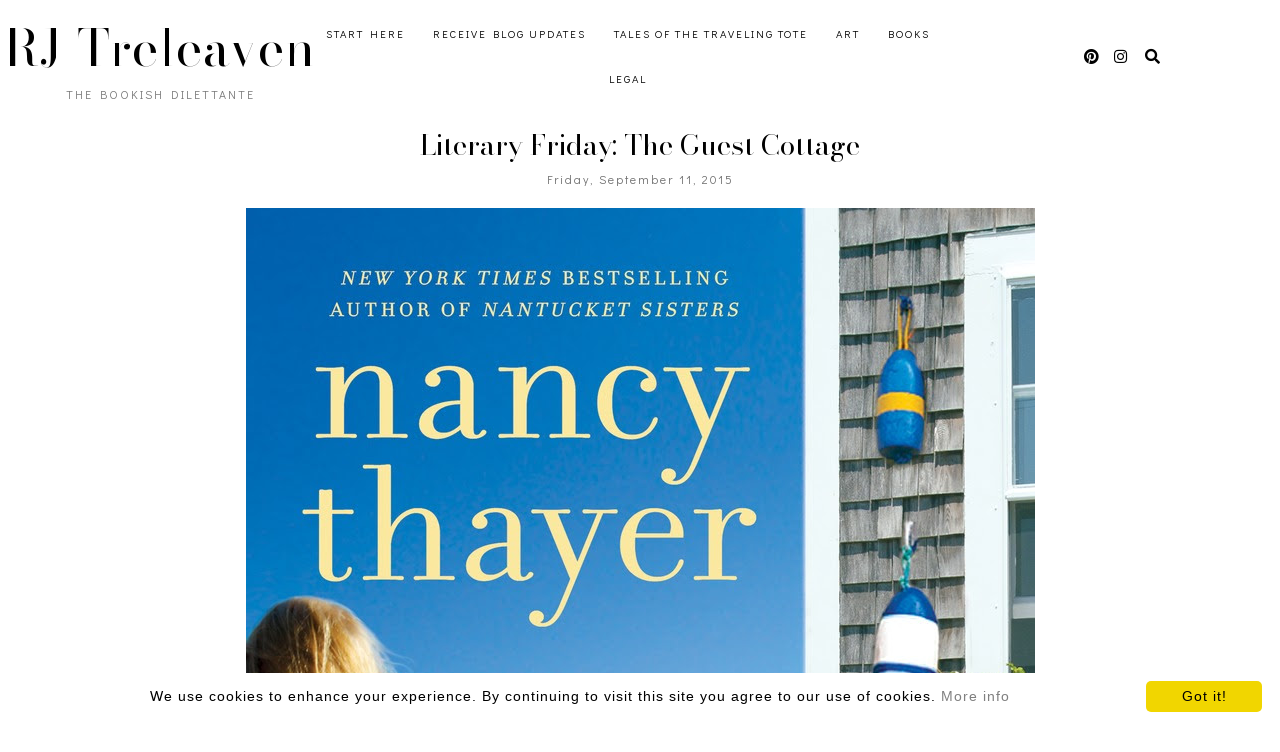

--- FILE ---
content_type: text/html; charset=UTF-8
request_url: https://www.ricki-treleaven.com/2015/09/dreamy-stuff-for-your-nest.html
body_size: 22362
content:
<!DOCTYPE html>
<html dir='ltr' lang='en' xmlns='http://www.w3.org/1999/xhtml' xmlns:b='http://www.google.com/2005/gml/b' xmlns:data='http://www.google.com/2005/gml/data' xmlns:expr='http://www.google.com/2005/gml/expr'>
<head>
<meta content='width=device-width, initial-scale=1' name='viewport'/>
<title>Dreamy Stuff for Your Nest</title>
<meta content='text/html; charset=UTF-8' http-equiv='Content-Type'/>
<!-- Chrome, Firefox OS and Opera -->
<meta content='#ffffff' name='theme-color'/>
<!-- Windows Phone -->
<meta content='#ffffff' name='msapplication-navbutton-color'/>
<meta content='blogger' name='generator'/>
<link href='https://www.ricki-treleaven.com/favicon.ico' rel='icon' type='image/x-icon'/>
<link href='https://www.ricki-treleaven.com/2015/09/dreamy-stuff-for-your-nest.html' rel='canonical'/>
<link rel="alternate" type="application/atom+xml" title="RJ Treleaven - Atom" href="https://www.ricki-treleaven.com/feeds/posts/default" />
<link rel="alternate" type="application/rss+xml" title="RJ Treleaven - RSS" href="https://www.ricki-treleaven.com/feeds/posts/default?alt=rss" />
<link rel="service.post" type="application/atom+xml" title="RJ Treleaven - Atom" href="https://www.blogger.com/feeds/2820471780736941349/posts/default" />

<link rel="alternate" type="application/atom+xml" title="RJ Treleaven - Atom" href="https://www.ricki-treleaven.com/feeds/4184972525191697508/comments/default" />
<!--Can't find substitution for tag [blog.ieCssRetrofitLinks]-->
<link href='https://blogger.googleusercontent.com/img/b/R29vZ2xl/AVvXsEgmFl0Ilp1nziappWyGXPrN1dnCpZkkAkWuU85Izcm9vm_kRa72EIixHgtONgZTMz7EtnzFEdemfHlLRJx2fZfMzD771adnMVtPXtdmC2E_kNEeypW6gDtY5Er-iQIhqx0yWFl0SmriJtv4/s1600/prod6660059_E56977338_F.jpeg' rel='image_src'/>
<meta content='https://www.ricki-treleaven.com/2015/09/dreamy-stuff-for-your-nest.html' property='og:url'/>
<meta content='Dreamy Stuff for Your Nest' property='og:title'/>
<meta content='' property='og:description'/>
<meta content='https://blogger.googleusercontent.com/img/b/R29vZ2xl/AVvXsEgmFl0Ilp1nziappWyGXPrN1dnCpZkkAkWuU85Izcm9vm_kRa72EIixHgtONgZTMz7EtnzFEdemfHlLRJx2fZfMzD771adnMVtPXtdmC2E_kNEeypW6gDtY5Er-iQIhqx0yWFl0SmriJtv4/w1200-h630-p-k-no-nu/prod6660059_E56977338_F.jpeg' property='og:image'/>
<!-- all scripts and fonts -->
<script src='https://code.jquery.com/jquery-3.3.0.min.js' type='text/javascript'></script>
<script src='https://code.jquery.com/jquery-migrate-3.3.0.min.js' type='text/javascript'></script>
<link crossorigin='anonymous' href='https://use.fontawesome.com/releases/v5.15.3/css/all.css' integrity='sha384-SZXxX4whJ79/gErwcOYf+zWLeJdY/qpuqC4cAa9rOGUstPomtqpuNWT9wdPEn2fk' rel='stylesheet'/>
<!-- css skin -->
<style id='page-skin-1' type='text/css'><!--
/*
=========================================================================
Theme Name 	: Darling
Version 	: 1.1
Designer 	: www.SkyandStars.co
========================================================================= */
@import url('https://fonts.googleapis.com/css2?family=Didact+Gothic&family=Bodoni+Moda:ital,opsz@0,6..96;1,6..96&display=swap');
/*----------------------------------------------------
GENERAL
----------------------------------------------------*/
body {
font: normal normal 14px 'Didact Gothic', sans-serif;
color: #000000;
background: #ffffff;
padding: 0;
margin: 0;
line-height: 1.8em;
letter-spacing: 1px;
overflow-x:hidden;
}
.skip-navigation {display: none}
.comment-form iframe body {
background-color: transparent!important;
}
a, input, button {
-webkit-transition: all 0.2s ease-in-out;
-moz-transition: all 0.2s ease-in-out;
-ms-transition: all 0.2s ease-in-out;
-o-transition: all 0.2s ease-in-out;
transition: all 0.2s ease-in-out;
}
a:link {
text-decoration: none;
color: #ec916a;
}
a:visited {
text-decoration: none;
color: #ec916a;
}
a:hover {
text-decoration: none;
color: #f08080;
}
h1, h2, h3, h4, h5, h6 {
font-weight: 600;
}
/*----------------------------------------------------
LAYOUT
----------------------------------------------------*/
.content {
margin: 0 auto;
width: 95%;
padding-top: 100px;
}
.content-inner {
padding: 0;
}
.section {
margin: 0
}
.post-body {
margin-top: 30px;
}
.post-body ol li {
list-style: auto!important
}
.post-body ul li {
list-style: disc
}
.widget.Blog ol li {
list-style: decimal!important
}
.widget.Blog #comment-holder ol li {
list-style: none!important
}
/*----------------------------------------------------
LAYOUT
----------------------------------------------------*/
.column-content {
width: 100%;
margin: 0 auto;
padding: 0;
float: none;
display: block;
}
.label-view .blog-posts, .archive-view .blog-posts, .search-view .blog-posts {
margin-top: 100px;
}
/*----------------------------------------------------
SCROLLBAR
----------------------------------------------------*/
/* width */
::-webkit-scrollbar {
width: 10px;
}
/* Track */
::-webkit-scrollbar-track {
background: #f7f7f7;
}
/* Handle */
::-webkit-scrollbar-thumb {
background: #edeaea;
}
/* Handle on hover */
::-webkit-scrollbar-thumb:hover {
background: #e0e0e0;
}
/*----------------------------------------------------
TOP MENU
----------------------------------------------------*/
body .navbar {
display: none;
}
#topmenuwrap {
width: 100%;
padding: 0;
margin: 0 auto;
text-align: center;
letter-spacing:1px;
z-index: 10;
position: fixed;
top:0;
background: #ffffff;
}
.topwrap {
width: 100%;
margin:0 auto;
padding: 10px 0;
line-height: 45px;
display: flex;
align-items: center;
justify-content: space-between;
}
#topmenuwrap .tabs-inner,
.PageList li a,
.widget ul,
#topmenuwrap .widget,
.topwrap .section {
padding: 0;
margin:0;
}
#TOP-MENU {
order: 2;
margin:0;
width: 50%;
font: normal normal 11px 'Didact Gothic', sans-serif;
text-transform: uppercase;
visibility:hidden;
}
#TOP-MENU .widget h2.title, #TOP-MENU .widget h2 {display: none}
.topmenu h3 {
display: none;
}
#SOCIAL-MEDIA {
float: none;
display:inline-block;
padding: 0;
}
#SOCIAL-MEDIA h3 {
display: none
}
.topbar-right {
order: 3;
width: 25%;
}
.topmenu .menu {
width: 100%;
padding: 0;
box-sizing: border-box;
text-align: left;
z-index: 10;
}
.topmenu .menu ul,
.topmenu .menu li{
padding: 0;
}
.widget.PageList li {
display: inline-block;
}
.PageList li a {
color: #000000!IMPORTANT;
}.PageList li a:hover {
color: #e89d62!IMPORTANT;
}
/*first level*/
.topmenu .menu > ul {
width: 100%;
position: relative;
display: inline-block;
text-align: center;
}
.topmenu .menu ul li {
padding: 0;
position: relative;
line-height: 45px;
margin-right: 25px;
letter-spacing: 2px;
list-style: none;
}
/* buka submenu dg hover */
#TOP-MENU .widget li.sharewidth:hover .level-two,
#TOP-MENU .widget .level-two li.sharewidth:hover .level-three {
display: block;
}
/*Drop Down Toggle Links*/
.menu .fa-angle-down,
.menu .fa-angle-right {
display: none;
}
.menu .fa{
border: 1px solid #000;
border-radius: 2px;
padding: 3px 0px;
color: #000000!IMPORTANT;
margin: 0 10px;
}
.menu fa a{
font-size: 0;
padding: 0 !important;
}
.menu fa a:hover,
.menu fa a:focus{
cursor: pointer;
}
.menu .nav .parent.sharewidth > a:after {
content : ' \f107';
font-family:'Font Awesome 5 Free'!important;
font-weight: 900;
}
/* Second Level */
.menu .level-two{
display: none;
position: absolute;
background: #ffffff;
top: 100%;
left: 50%;
width: 175px;
z-index: 999;
margin : 0 0 0 -90px;
}
.menu .level-two > li{
display: block;
background: transparent;
padding: 0;
transition: .3s all ease;
position: relative;
white-space: nowrap;
width: 100%;
line-height: normal!important;
}
.menu .level-two > li a {
width: 100%;
display: block;
padding: 10px;
box-sizing: border-box;
text-align: center;
}
/* List Items with Sub Menus*/
.menu .sharewidth > a {
display: inline-block;
width: auto;
}
.menu .child-item.sharewidth > a:after {
content : ' \f105';
font-family:'Font Awesome 5 Free'!important;
font-weight: 900;
}
/*.menu .child-item .fa-angle-right {
display: none;
}*/
.menu .level-three{
display: none;
position: absolute;
left: 100%;
top: -1px;
background: #ffffff;
width: 175px;
border: 1px solid #eee;
}
.menu .level-three li {
display: block;
background: transparent;
padding: 0;
transition: .3s all ease;
position: relative;
white-space: nowrap;
width: 100%;
line-height: normal!important;
}
.menu .level-three li a {
padding: 10px;
}
.menu .level-two > li a {
}
.menu .level-two > li a:hover {
}
/*--------------------------------------------------------------
13.6 Search
--------------------------------------------------------------*/
#tsearch {
position: fixed;
top: 0px;
left: 0px;
width: 100%;
height: 100%;
background-color: rgba(249, 242, 238, 0.9);
-webkit-transition: all 0.5s ease-in-out;
-moz-transition: all 0.5s ease-in-out;
-ms-transition: all 0.5s ease-in-out;
-o-transition: all 0.5s ease-in-out;
transition: all 0.5s ease-in-out;
-webkit-transform: translate(0px, -100%) scale(0, 0);
-moz-transform: translate(0px, -100%) scale(0, 0);
-ms-transform: translate(0px, -100%) scale(0, 0);
-o-transform: translate(0px, -100%) scale(0, 0);
transform: translate(0px, -100%) scale(0, 0);
opacity: 0;
display: none;
}
#tsearch.open {
-webkit-transform: translate(0px, 0px) scale(1, 1);
-moz-transform: translate(0px, 0px) scale(1, 1);
-ms-transform: translate(0px, 0px) scale(1, 1);
-o-transform: translate(0px, 0px) scale(1, 1);
transform: translate(0px, 0px) scale(1, 1);
opacity: 1;
z-index: 99999;
display: block;
}
.searchwrap {
position: absolute;
top: 50%;
left: 0;
width: 100%;
}
#searchthis {
overflow: hidden;
width: 60%;
margin:0 auto;
border-bottom: 1px solid #f39b77;
}
#tsearch #search-box {
background: transparent;
border: none;
font: normal normal 14px 'Didact Gothic', sans-serif;
font-size: 16px;
text-align: left;
outline: none;
padding: 10px;
width: 80%;
color: #f39b77;
}
#tsearch .close {
position: fixed;
top: 10px;
right: 25px;
opacity: 1;
font-size: 16px;
color: #f39b77;
padding: 25px;
}
.btnsearch {
width: 50px;
text-align: right;
float: right;
font-size: 16px;
cursor: pointer;
padding: 10px;
margin: 0;
color: #f39b77;
background: none;
border: none;
line-height: 30px;
}
.btnsearch:hover {
color: #f39b77;
}
#tsearch {
color: #000000;
}
#tsearch:hover {
color: #e89d62;
}
#tsearch .close:hover{
color: #e89d62;
cursor: pointer;
}
#search-box {
color: #ffffff;
border: none;
cursor: pointer;
margin-left: 5px;
padding: 0;
width: 240px;
line-height: 30px;
background: transparent;
float:left;
}
.searchicon {
font-size: 15px;
margin-left: 8px;
color: #000000;
}
.topsearch {
text-align: right;
display: inline-block;
width: auto;
}
/* ------------- SOSMED ------------- */
#socmedicons {
font-size: 15px;
margin: 0;
padding: 0;
text-align: center;
}
#socmedicons a {
color: #000000;
display: inline-block;
padding: 0 5px;
}
#socmedicons a:hover {
color: #e89d62;
}
#topmenuwrap #socmedicons a:hover {
color: #e89d62;
}
#topmenuwrap #socmedicons {
position:relative;
z-index:9999;
}
aside #socmedicons {
z-index:1
}
/*----------------------------------------------------
MENU MOBILE
----------------------------------------------------*/
#nav-trigger {
position: absolute;
left: 30px;
top: 0;
text-align: center;
display: none;
}
#nav-trigger span {
display: block;
cursor: pointer;
text-transform: uppercase;
padding: 0;
line-height: 40px;
font-size: 14px;
color: #484848;
width: 100%;
color: #000000;
font-size: 14px;
line-height:40px;
}
#nav-mobile {
position: relative;
display: none;
}
/* Header
----------------------------------------------- */
header {
padding: 0;
width: 25%;
margin: 0;
order: 1;
}
.header-widget {
text-align: center;
}
.header-widget img {
margin: 0 auto;
width: 100%;
max-width: 180px !important;
text-align: center;
vertical-align: middle;
padding-top: 15px;
}
.Header h1 {
font: normal normal 50px 'Bodoni Moda', serif;
font-weight:300;
color: #000000;
display: block;
text-align: center;
margin: 0;
line-height: normal;
padding: 0;
}
.Header h1 a {
color: #000000;
}
.Header .replaced h1 {
display: none;
}
.Header .description {
font: normal normal 12px 'Didact Gothic', sans-serif;
letter-spacing:2px;
color: #787878;
text-transform: uppercase;
display: block;
text-align: center;
margin:0;
padding:0;
}
.header-inner .Header .descriptionwrapper {
padding: 0;
}
/*----------------------------------------------------
POSTS
----------------------------------------------------*/
.post {
margin-bottom: 0px;
}
.post blockquote {
background:#f6f6f6 url(https://lh3.googleusercontent.com/blogger_img_proxy/AEn0k_vj0suuCxb42kf-Ls1UNGxKOlYh48-n4xUl3E2QRdDmA97HdPa-HduMwKFU-zpZFhir3hmM48-xgQ4IrOXUaWwe7Q=s0-d) 10px 20px no-repeat;
border: dotted 1px #ddd;
margin: 30px;
padding: 20px 30px 30px 40px;
}
.post-label {
display: block;
text-align: center;
margin-bottom: 10px;
font-size: 10px;
}
.date-header {
font: normal normal 12px 'Didact Gothic', sans-serif;
font-weight: 400;
display: block!important;
margin: 5px auto 0;
text-align: center;
}
.date-header span {
color: #6d6d6d;
margin: 0 0 5px;
letter-spacing:2px;
}
.main-inner {
padding:20px 0;
}
.main-inner .column-center-inner,
.main-inner .column-center-inner .section,
.main-inner .column-center-inner,
.main-inner .column-left-inner,
.main-inner .column-right-inner {
padding: 0!important;
margin: 0;
}
h2.post-title {
font: normal normal 28px 'Bodoni Moda', serif;
font-weight: normal;
margin-bottom: 0;
color: #000000;
letter-spacing: 0px;
text-align: center;
}
h2.post-title a {
color: #000000;
}
h2.post-title a:hover {
color: #e89d62;
}
.post-body {
position: relative;
width: 67%;
margin:0 auto;
}
.post-body img {
max-width: 100%;
height: auto;
vertical-align: top;
}
.post-body .separator a {
margin-left: 0!important;
margin-right: 0!important;
border-bottom: none!important;
}
.post-body img, #Header1_headerimg, .widget.Image {
max-width: 100%;
height: auto;
}
.post-body img, .post-body .tr-caption-container {
padding: 0;
}
.post-body .tr-caption-container img {
padding: 0;
width: 100%;
height: auto;
background: transparent;
border: none;
}
.post-header {
margin: 0 0 1.5em;
}
.jump-link a {
display: block;
text-align: center;
text-transform: uppercase;
color: #484848!important;
background-color: #fff;
border:1px solid #484848;
font: normal normal 12px 'Didact Gothic', sans-serif;
letter-spacing: 1px;
padding: 10px 5px;
width: 120px;
margin: 30px auto 0;
}
.jump-link a:hover {
color: #f08080!important;
border:1px solid #f08080;
}
.status-msg-wrap {
font-size: 12px;
text-transform: uppercase;
border: none;
background-color: none;
font: sans-serif;
margin:0 0 20px;
width:100%
}
.status-msg-border {
border: none}
.status-msg-body {
background-color: transparent;
text-align: center;
}
.widget .post-body ul, .widget .post-body ol {
line-height: 2.4em;
padding: 0 4em;
margin: .5em 0;
}
td.tr-caption {
font-size: 14px;
font-style: italic;
}
/*----------------------------------------------------
POST FOOTER
----------------------------------------------------*/
.post-footer {
font: normal normal 12px 'Didact Gothic', sans-serif;
line-height: 22px;
width: 67%;
margin: 20px auto 10px;
color: #6d6d6d;
padding: 0 0 3px;
text-transform: uppercase;
letter-spacing: 2px;
overflow: auto;
position: relative;
}
.post-footer a {
color:#6d6d6d
}
.addthis_toolbox a {
}
.post-footer a:hover,
.addthis_toolbox a:hover {
color:#f08080;
}
.post-author,
.post-timestamp,
.post-icons {
display: none;
}
.post-footer .post-labels {
text-align: left;
width: 45%;
float: left;
display: inline-block;
margin: 0 auto 5px;
letter-spacing: 1px;
}
.post-label a:hover,
.post-labels a:hover {
color: #f08080;
}
.post-comment-link {
margin-right: 0!important;
}
.sharedissbox {
margin: 0 auto;
padding: 0;
text-align: right;
text-transform: uppercase;
letter-spacing: 3px;
}
.sharetitle {
text-align: center;
letter-spacing: 3px;
text-transform: uppercase;
margin-bottom: 10px;
}
.addthis_toolbox {
width: 50%;
float: right;
display: inline-block;
margin: 0 auto;
text-align: right;
}
.sharedis a {
display: inline-block;
padding: 0 3px;
text-align: center;
font-size: 14px;
margin: 0 1px;
}
/*----------------------------------------------------
COMMENTS
----------------------------------------------------*/
#comments {
padding-top: 20px;
width: 67%;
margin: 0 auto;
}
#comments h4 {
text-align: center;
text-transform: uppercase;
}
#comment-post-message {
text-align: center;
text-transform: uppercase;
letter-spacing: 2px;
}
#comments a {
color: #000000;
}
#comments a:hover {
color: #f08080;
}
#comments .comment-author {
padding-top: 1.5em;
background-position: 0 1.5em;
}
#comments .comment-author:first-child {
padding-top: 0;
border-top: none;
}
.avatar-image-container {
margin: .2em 0 0;
}
.comments comment-post-message,
.comments .continue a {
font-size: 14px;
font-style: normal;
letter-spacing: 0px;
display: block;
text-align: left;
margin: .75em 0 0;
font-weight:400;
text-transform: uppercase;
}
.comments .comments-content .icon.blog-author {
background-repeat: no-repeat;
background-image: url([data-uri]);
display: block;
}
.comments .comment-thread.inline-thread {
background-color: transparent;
}
.comments .continue {
border-top:none;
}
.comments .comments-content .user {
font-weight:normal
}
.comments .comment .comment-actions a:hover {
text-decoration: none
}
.status-msg-hidden {
display: none;
}
#comment-holder ol {
padding-left: 0;
}
.avatar-image-container {
float: left;
margin-right: 15px;
}
.comment-block {
margin-bottom: 20px;
}
.comment-content {
clear: both;
margin-top: 10px;
margin-left: 50px;
}
.thread-count {display: none}
.comment-reply {
margin-right: 10px;
}
.comment-actions {
text-transform: uppercase;
}
.comment-thread {
margin-left: 30px;
}
.comments .hidden {
display: none;
}
.comments .blog-admin {display: none}
/*----------------------------------------------------
INSTAGRAM
----------------------------------------------------*/
.blog-feeds, .post-feeds {
display: none
}
.InstaContainer {
padding: 30px 0;
background-color: #f9f1ee;
}
.InstaContainer .widget {
margin: 0 auto;
width: 85%;
}
.InstaContainer h3.title {
display: block;
padding: 0;
text-align: center;
font: normal normal 25px 'Bodoni Moda', serif;
}
#instagram-feed a img {opacity: 1}
#instagram-feed a img:hover {opacity: 0.8}
/*----------------------------------------------------
FOOTER COPYRIGHT
----------------------------------------------------*/
footer {
font-size: 11px;
color: #8c8c8c;
text-align:center;
padding: 15px 0;
text-transform: uppercase;
letter-spacing: 1px
}
footer .widget {
margin: 0;
}
footer a, footer a:visited {
color: #8c8c8c!important
}
footer a:hover {
color: #f08080;
}
footer .foot.section {
display:inline-block
}
.widget.Attribution {
7margin: 0!important
}
#skyfooter{
display: inline-block;
text-align: center;
color: #8c8c8c;
padding:0
}
#back-top {
position: fixed;
bottom: 15px;
right : -60px;
z-index: 9999;
font-size: 18px;
}
#back-top a {
width: 100px;
display: block;
color: #000;
text-decoration: none;
/* transition */
-webkit-transition: 1s;
-moz-transition: 1s;
transition: 1s;
}
#back-top a:hover {
color: #f08080;
}
/*----------------------------------------------------
RELATED POSTS
----------------------------------------------------*/
#related-posts {
margin: 32px calc(50% - 50vw);
max-width: 100vw;
width: 100vw;
position: relative;
background-color: #f9e2df;
padding: 30px 0 60px;
overflow: auto;
}
.related-posts-wrap {
width: 70%;
margin: 0 auto;
}
#related-posts h4 {
margin: 0;
text-align: center;
padding-bottom: 15px;
font: normal normal 25px 'Bodoni Moda', serif;
}
#relatedwrap {
width: 100%;
}
#related_item {
width: 22%;
margin:0 10px;
padding:0px;
float: left;
position: relative;
}
#related_item img {
height: auto;
max-width: 100%;
}
#related_item a {
width: 100%;
height: 100%;
margin: 0!important;
}
.relimg_container {
background-position: center center;
background-size: cover;
}
.related_title {
position: absolute;
top: 0;
left: 0;
width: 100%;
height: 100%;
opacity:0;
background-color: rgba(255, 255,255, 0.8);
color: #000000;
}
#related_item a:hover .related_title {
opacity: 1;
-webkit-transition:all 0.5s ease-in-out;
-moz-transition:all 0.5s ease-in-out;
-o-transition:all 0.5s ease-in-out;
-ms-transition:all 0.5s ease-in-out;
transition:all 0.5s ease-in-out;
color: #000000;
}
.rel_a {
display: table;
width: 100%;
height: 100%;
}
.rel_b {
display: table-cell;
text-align: center;
vertical-align: middle;
height: 100%;
}
.rel_c {
width:100%;
margin:0 auto;
padding: 0;
}
.clear {
clear: both;
}
/*----------------------------------------------------
GADGET
----------------------------------------------------*/
#searchwrap {
border: 1px solid #ddd;
width: 90%;
background: url(https://lh3.googleusercontent.com/blogger_img_proxy/AEn0k_sILMqXhXfEB7ooy5N2UYJ1ZfmjcazoiH-e30lFwjVeRnSphkvCB7ajfJoyT0yAkA5W81DI8KTpPYs3jcvi49U_zQ=s0-d) no-repeat 97% 13px;
padding: 10px 20px 10px 0;
}
#search-box {
color: #000;
border: none;
cursor: pointer;
margin-left: 0;
padding: 0 0 0 10px;
width: 95%;
font-family: Lato; font-size: 11px;
}
input.gsc-input {
padding : 7px 5px;
border:1px solid #f1f0f0;
}
input.gsc-search-button {
border: none;
background: #000;
color: #fff;
padding : 7px 5px;
cursor: hand;
}
input.gsc-search-button:hover {
border: none;
background: #000;
color: #fff;
padding : 7px 5px;
cursor: pointer;
}
select#BlogArchive1_ArchiveMenu {
width: 100%;
padding: 5px 10px!important;
border: 1px solid #eee;
font:normal normal 14px 'Didact Gothic', sans-serif;
letter-spacing: 1px;
}
#CustomSearch1_form input.gsc-input {
border: 1px solid #eee;
padding: 7px 5px;
font:normal normal 14px 'Didact Gothic', sans-serif;
font-size: 11px;
}
#CustomSearch1_form input.gsc-search-button {
background: #eee none repeat scroll 0 0;
border: medium none;
color: #999999;
padding: 5px;
font:normal normal 14px 'Didact Gothic', sans-serif;
font-size: 11px;
}
#CustomSearch1_form input.gsc-search-button:hover {
background: #000000 none repeat scroll 0 0;
border: medium none;
color: #ffffff;
cursor: pointer;
padding: 5px;
}
.home-link {
display: none;
}
.blog-pager {
color: #000000;
text-align: center;
display: block;
padding: 5px 0;
overflow: auto;
width: 67%;
margin: 0 auto;
}
.blog-pager #blog-pager-newer-link {width: 45%; float: left; overflow: hidden;text-align: left;}
.blog-pager .blog-pager-newer-link i {float: left; width: 20px; font-size: 20px; padding-top: 8px;}
.blog-pager .blog-pager-newer-link span {float: left; text-align: left; line-height: 34px;}
.blog-pager #blog-pager-older-link {width: 45%; float: right; overflow: hidden; text-align: right;}
.blog-pager .blog-pager-older-link i {float: right; width: 20px; font-size: 20px; padding-top: 8px;}
.blog-pager .blog-pager-older-link span {float: right; text-align: right; line-height: 34px;}
.blogpager1 {text-transform: uppercase!important; font-weight: bold; display: none}
.blog-pager a:hover {color: #000}
.blog-pager-newer-title, .blog-pager-older-title {
text-transform: normal!important;
}
.blog-pager-older-link, .home-link, .blog-pager-newer-link {
background: none;
}
#blog-pager a {
padding: 10px;
color: #484848;
line-height:40px;
}
#blog-pager a:hover {
color: #f08080;
}
.widget {
margin: 0 0 30px;
}
.widget .zippy {
color: #000;
}
/*----------------------------------------------------
SOCIAL MEDIA
----------------------------------------------------*/
aside #socmedicons a {
color:#848484;
padding:5px;
margin:2px;
line-height: normal;
text-align: center;
}
#aside #socmedicons a:hover {
color:#f08080;
}
/* end */
/*----------------------------------------------------
Footer widget
----------------------------------------------------*/
#FooterContainer {
width: 100%;
max-width: 67%;
margin: 0 auto;
overflow: auto;
padding: 55px 0;
}
#Image22, #Text22 {
display: inline-block;
}
#Image22, #Text22 {
vertical-align: middle;
}
#Image22 {
width: 40%;
float: left;
}
#Text22 {
width: 50%;
float: left;
padding: 15% 5% 0;
}
#Image22 img {
border-radius: 250px 250px 0 0;
max-width: 360px;
width: 100%;
height: auto;
}
#Image22 .caption {
font: normal normal 25px 'Bodoni Moda', serif;
}
#Text22 h3 {
font: normal normal 25px 'Bodoni Moda', serif;
color: #f39b77;
font-size: 300%;
font-style: italic;
margin-bottom: 10px;
}
/*----------------------------------------------------
RESPONSIVE MOBILE 1100px
----------------------------------------------------*/
@media screen and (max-width: 1100px) {
.column-content {width: 70%; padding-right:30px}
.post-body,
.post-footer,
.blog-pager,
#comments {
width: 100%;
}
}
/*----------------------------------------------------
RESPONSIVE MOBILE 1024px
----------------------------------------------------*/
@media screen and (max-width: 1024px) {
.content {
width: 100%;
}
.Header h1 {font-size: 45px;}
.topwrap {width:100%}
#left-menu {padding-left:10px;}
}
/*----------------------------------------------------
RESPONSIVE MOBILE 960px
----------------------------------------------------*/
@media screen and (max-width: 960px) {
.column-content {padding-right:0px}
#related_item {width: 23%;}
.topwrap {flex-wrap: wrap;}
#TOP-MENU {
order: 1;
}
header {
width: 100%;
text-align: center;
margin-top: 50px;
order: 2;
}
.content {
padding-top: 20px;
}
#Text22 {
padding: 0 5%;
}
/* start mobile menu at this point yo */
#topmenuwrap {
background-color: #ffffff;
position: relative;
top:0;
width: 100%;
z-index: 99999;
text-align: left;
}
.topwrap {width:100%}
#topmenuwrap .widget h2 {display:none}
#nav-trigger {
display: block;
z-index: 9999;
}
.topbar-right {
width: auto;
padding-right: 15px;
position: absolute;
top: 0;
right: 20px;
z-index: 99999;
}
#TOP-MENU {
display: none;
position: relative;
top: 0;
padding-left: 5%;
}
#nav-mobile {
display: block;
}
#TOP-MENU,
#TOP-MENU .widget {
width: 100%;
padding: 0;
}
#TOP-MENU {
position: relative;
top: 0;
font-size: 12px;
}
.topmenu .menu {
width: 90%;
margin: 0 auto;
top: 30px;
}
.topmenu .menu,
.menu .level-two,
.menu .level-three {
position: relative;
}
.menu .level-two,
.menu .level-three {
width: 100%;
lefT: auto;
top: auto;
margin: 0;
border: 0;
}
.menu .level-three li a {
padding: 10px 30px;
}
/* ------------- MOBILE MENU ------------- */
.topmenu .menu ul li {
line-height: 35px;
margin-right: 0;
text-align: left;
}
#nav-mobile .PageList LI A {
display: block;
width:100%;
text-align: left;
padding-left: 10px;
}
.menu .level-two > li a,
.menu .level-three li a {
text-align: left;
}
.menu .nav .parent.sharewidth > a:after,
.menu .child-item.sharewidth > a:after {
content: none!important;
}
#nav-mobile {}
#nav-mobile .widget {
font: normal normal 11px 'Didact Gothic', sans-serif;
color: #000000;
display: none;
list-style-type: none;
position: relative;
left: 0;
right: 0;
margin:0 auto;
text-align: left;
background: #ffffff;
z-index: 999989;
padding: 0px;
text-transform:uppercase;
top: 30px;
}
#nav-mobile, #nav-mobile a {
color: #000000;
font: normal normal 11px 'Didact Gothic', sans-serif;
line-height: 40px;
}
#nav-mobile a:hover {
color: #e89d62
}
.widget.PageList li {
display: block;
}
#nav-mobile .widget.PageList .widget-content li {
line-height: 40px;
}
.menu .fa-angle-down,
.menu .child-item .fa-angle-right {
position: absolute;
top: 0;
right: 0;
width: 50px;
display: block;
height: 35px;
line-height: 35px;
z-index: 5;
text-align: right;
cursor: pointer;
color: #000000!IMPORTANT;
}
.menu .fa {
border: none;
font-weight: bold;
font-size: 14px;
}
.menu .nav .parent.sharewidth &gt; a:after,
.menu .child-item.sharewidth &gt; a:after {
content: none!important;
}
/* buka submenu dg hover */
#TOP-MENU .widget li.sharewidth:hover .level-two,
#TOP-MENU .widget .level-two li.sharewidth:hover .level-three {
display: none;
}
#related_item {
width: 21.5%;
margin: 0 9px;
}
}
/*----------------------------------------------------
RESPONSIVE MOBILE 768px
----------------------------------------------------*/
@media screen and (max-width: 768px) {
.column-content {width: 100%; float:none; display:block; padding-right:0}
.column-center-outer {width:100%; padding:0; float: none; border-right:none}
.column-right-outer {width:100%; padding:0; float: none; border-right:none}
header {
padding: 0;
}
.post-body,
.post-footer,
.blog-pager,
#comments {
width: 80%;
margin: 0 auto;
}
.related-posts-wrap {width: 90%;}
.post-comment-link {float:none; display: block; text-align: center; border:none; position: relative;}
.addthis_toolbox {float:right; display: inline-block; text-align: right; border:none; position: relative;}
.post-labels {float: left; display: inline-block; text-align: left;}
#related_item {
width: 45%;
margin: 10px 10px 10px 15px;
}
#Image22, #Text22 {
float: none;
width: 80%;
display: block;
padding: 0;
margin: 5px auto;
text-align: center;
}
#Text22 {text-align: center;}
#Text22 h3 {margin-top: 0; text-align: center;}
}
/*----------------------------------------------------
RESPONSIVE MOBILE 640px
----------------------------------------------------*/
@media screen and (max-width: 640px) {
.header-inner .section {
margin: 0 auto;
}
.post {
padding: 0 15px
}
header {
padding: 0;
}
.Header h1 {
font-size: 30px;
letter-spacing: 1px;
}
.main-outer {margin-top: 25px;}
.column-content {
float: none;
width: 100%;
}
#tsearch #search-box {
width: 70%;
}
#related_item {
width: 44%;
}
}
/*----------------------------------------------------
RESPONSIVE MOBILE 480px
----------------------------------------------------*/
@media screen and (max-width: 480px) {
#related_item {
width: 44%;
margin: 10px;
}
}

--></style>
<style id='template-skin-1' type='text/css'><!--
/*body {
min-width: 960px;
}*/
.content-outer, .content-fauxcolumn-outer, .region-inner {
min-width: 960px;
max-width: 960px;
_width: 960px;
}
.main-inner .columns {
padding-left: 0;
padding-right: 310px;
}
.main-inner .fauxcolumn-center-outer {
left: 0;
right: 310px;
/* IE6 does not respect left and right together */
_width: expression(this.parentNode.offsetWidth -
parseInt("0") -
parseInt("310px") + 'px');
}
.main-inner .fauxcolumn-left-outer {
width: 0;
}
.main-inner .fauxcolumn-right-outer {
width: 310px;
}
.main-inner .column-left-outer {
width: 0;
right: 100%;
margin-left: -0;
}
.main-inner .column-right-outer {
width: 310px;
margin-right: -310px;
}
#layout {
min-width: 0;
}
#layout .content-outer {
min-width: 0;
width: 800px;
}
#layout .region-inner {
min-width: 0;
width: auto;
}
body#layout div.add_widget {
padding: 8px;
}
body#layout div.add_widget a {
margin-left: 32px;
}
body#layout .main-outer,
body#layout .InstaContainer,
body#layout footer {
max-width: 900px;
margin: 0 auto!important;
}
body#layout div.main {
width: 100%;
float: none;
}
body#layout .main-outer {
max-width: 900px;
margin: 0 auto;
}
--></style>
<!-- cuma di home dan archives -->
<script type='text/javascript'>
        (function(i,s,o,g,r,a,m){i['GoogleAnalyticsObject']=r;i[r]=i[r]||function(){
        (i[r].q=i[r].q||[]).push(arguments)},i[r].l=1*new Date();a=s.createElement(o),
        m=s.getElementsByTagName(o)[0];a.async=1;a.src=g;m.parentNode.insertBefore(a,m)
        })(window,document,'script','https://www.google-analytics.com/analytics.js','ga');
        ga('create', 'UA-108508258-1', 'auto', 'blogger');
        ga('blogger.send', 'pageview');
      </script>
<!--Related Posts with thumbnails Scripts and Styles Start-->
<script type='text/javascript'>
//<![CDATA[
var relatedTitles=new Array();var relatedTitlesNum=0;var relatedUrls=new Array();var thumburl=new Array();function related_results_labels_thumbs(json){for(var i=0;i<json.feed.entry.length;i++){var entry=json.feed.entry[i];relatedTitles[relatedTitlesNum]=entry.title.$t;try{thumburl[relatedTitlesNum]=entry.gform_foot.url}catch(error){s=entry.content.$t;a=s.indexOf("<img");b=s.indexOf("src=\"",a);c=s.indexOf("\"",b+5);d=s.substr(b+5,c-b-5);if((a!=-1)&&(b!=-1)&&(c!=-1)&&(d!="")){thumburl[relatedTitlesNum]=d}else thumburl[relatedTitlesNum]='https://blogger.googleusercontent.com/img/b/R29vZ2xl/AVvXsEgUd4jeTlf6CBcK0hY4E2X99ulzYlUSd_-Gh-9cSLru1LXuchBMfFZoBrzXDwV0s0Hcgs9ZV3fLBkptsNwul8dkX6JPlKFW56C0HwAFxDn14_B1lJjC_GbGeI81XFWFZ1EBbuwMGxfkoIAF/s1600/no-thumbnail.png'}if(relatedTitles[relatedTitlesNum].length>35)relatedTitles[relatedTitlesNum]=relatedTitles[relatedTitlesNum].substring(0,35)+"...";for(var k=0;k<entry.link.length;k++){if(entry.link[k].rel=='alternate'){relatedUrls[relatedTitlesNum]=entry.link[k].href;relatedTitlesNum++}}}}function removeRelatedDuplicates_thumbs(){var tmp=new Array(0);var tmp2=new Array(0);var tmp3=new Array(0);for(var i=0;i<relatedUrls.length;i++){if(!contains_thumbs(tmp,relatedUrls[i])){tmp.length+=1;tmp[tmp.length-1]=relatedUrls[i];tmp2.length+=1;tmp3.length+=1;tmp2[tmp2.length-1]=relatedTitles[i];tmp3[tmp3.length-1]=thumburl[i]}}relatedTitles=tmp2;relatedUrls=tmp;thumburl=tmp3}function contains_thumbs(a,e){for(var j=0;j<a.length;j++)if(a[j]==e)return true;return false}function printRelatedLabels_thumbs(){for(var i=0;i<relatedUrls.length;i++){if((relatedUrls[i]==currentposturl)||(!(relatedTitles[i]))){relatedUrls.splice(i,1);relatedTitles.splice(i,1);thumburl.splice(i,1);i--}}var r=Math.floor((relatedTitles.length-1)*Math.random());var i=0;if(relatedTitles.length>0)document.write('<h4>'+relatedpoststitle+'</h4>');document.write('<div style="clear: both;"/>');while(i<relatedTitles.length&&i<20&&i<maxresults){document.write('<div id="related_item"><a style="text-decoration:none;margin:0 4px 10px 0;float:left;');if(i!=0)document.write('"');else document.write('"');document.write(' href="'+relatedUrls[r]+'"><div class="relimg_container" style="background-image: url('+thumburl[r]+')"><img src="https://blogger.googleusercontent.com/img/b/R29vZ2xl/AVvXsEibn6NSRA73Pn78QuPkvZkWlh8IDjHM4MTW-cKz3s0gS2PTxg-h0Wo56Paev_aM1L8k7MYKTImoEPY2XFb7WMV96kFjuN-_Ra86lPG4aEpvCqYq-NASRPUuUoaSfKIj6FA-yfSj4Wnsr7Q/s320/trans.png"></div><div class="related_title"><div class="rel_a"><div class="rel_b"><div class="rel_c"> '+relatedTitles[r]+' </div></div></div></div></a></div>');if(r<relatedTitles.length-1){r++}else{r=0}i++}document.write('</div>');relatedUrls.splice(0,relatedUrls.length);thumburl.splice(0,thumburl.length);relatedTitles.splice(0,relatedTitles.length)}
//]]>
</script>
<!-- end related -->
<!-- home-->
<script type='text/javascript'>
posts_no_thumb_sum = 0;
posts_thumb_sum = 0;
img_thumb_height ='';
img_thumb_width ='';
</script>
<script type='text/javascript'>
//<![CDATA[
function removeHtmlTag(strx,chop){
if(strx.indexOf("<")!=-1)
{
var s = strx.split("<");
for(var i=0;i<s.length;i++){
if(s[i].indexOf(">")!=-1){
s[i] = s[i].substring(s[i].indexOf(">")+1,s[i].length);
}
}
strx = s.join("");
}
chop = (chop < strx.length-1) ? chop : strx.length-2;
while(strx.charAt(chop-1)!=' ' && strx.indexOf(' ',chop)!=-1) chop++;
strx = strx.substring(0,chop-1);
return strx+'...';
}
function createSummaryAndThumb(pID, pURL, pTITLE){
var div = document.getElementById(pID);
var imgtag = "";
var img = div.getElementsByTagName("img");
var summ = posts_no_thumb_sum;
if(img.length>=1) {
imgtag = '<div class="posts-thumb"><a href="'+ pURL +'" title="'+ pTITLE+'"><span class="postimg_bg" style="background-image: url('+img[0].src+');"></span></a></div>';
summ = posts_thumb_sum;
}

var summary = imgtag + '<div style="display:none">' + removeHtmlTag(div.innerHTML,summ) + '</div>';
div.innerHTML = summary;
}
//]]>
</script>
<!--End-->
<script type='text/javascript'>//<![CDATA[
$(function() {

    // SETTINGS
    //------------------------------------------------------    
    var one_level_list_element = $('#TOP-MENU .PageList ul'), // mandatory!
        menu_name = 'Menu', // this will be used next to the hamburger icon for the toggle Button
        menu_wrapper_class = 'menu',
        parent_item_class = 'parent',
        child_item_class = 'child-item',
        grandchild_item_class = 'grandchild-item',
        children_wrapper_class = 'level-two',
        grandchildren_wrapper_class = 'level-three';

    // DOM SETUP
    //------------------------------------------------------

    // locate children and grandchildren and store in variable
    var grandchild = $('li a:contains("__")'),
        child = $('li a:contains("_")');

    // if list wrapper has no class add class nav, otherwise store class in variable
    if (one_level_list_element.attr('class') == undefined) {
        one_level_list_element.addClass('nav');
        var ul_wrapper = 'nav';
    } else {
        var ul_wrapper = one_level_list_element.attr('class');
    }

    // Add class to child items
    child.parent().addClass(child_item_class);

    // wrap children in ul
    var citem = $('.' + child_item_class);
    for (var i = 0; i < citem.length;) {
        i += citem.eq(i).nextUntil(':not(.' + child_item_class + ')').andSelf().wrapAll('<ul></ul>').length;
    }
    citem.parent().addClass(children_wrapper_class);

    // add class to grandchildren
    grandchild.parent().addClass(grandchild_item_class);

    // wrap grandchildren in ul
    var gitem = $('.' + grandchild_item_class);
    for (var i = 0; i < gitem.length;) {
        i += gitem.eq(i).nextUntil(':not(.' + grandchild_item_class + ')').andSelf().wrapAll('<ul></ul>').length;
    }
    gitem.parent().addClass(grandchildren_wrapper_class);

    // add class to parents
    $('.' + ul_wrapper + ' > li').addClass(parent_item_class);

    // remove underscores from Names
    $('.' + ul_wrapper + ' a').each(function() {
        $(this).text($(this).text().replace(/_/g, ' '));
    });

    // append Grandchildren to Children
    $('.' + children_wrapper_class + ' > .' + child_item_class).each(function() {
        if ($(this).next().is('.' + grandchildren_wrapper_class)) {
            $(this).next().appendTo($(this));
        }
    });

    // append Children to parents
    $('.' + ul_wrapper + ' > .' + parent_item_class).each(function() {
        if ($(this).next().is('.' + children_wrapper_class)) {
            $(this).next().appendTo($(this));
        }
    });

    // wrap navigation in div container
    $('.' + ul_wrapper).wrap('<div class="' + menu_wrapper_class + '"></div>');

    // add toggle Links to open and close (uses Font-Awesome)
    /*
    $('.' + menu_wrapper_class).before('<span class="navtoggle outside"><i class="fas fa-navicon"></i> ' + menu_name + '</span>');

    $('.' + menu_wrapper_class).prepend('<span class="navtoggle"><i class="fas fa-close"></i></span>');
    */

    // add toggle open link for level one and two (uses FontAwesome again)
    $('.' + children_wrapper_class).before('<i class="fas fa-fw fa-angle-down"></i>');
    $('.' + grandchildren_wrapper_class).before('<i class="fas fa-fw fa-angle-right"></i>');

    // now the basic HTML structure is created, we are ready to care about the menu functionality now

    // MENU STUFF
    //------------------------------------------------------

    // Open function for parents
    $('.fa-angle-down').click(function () {
		if ( $(this).siblings('.'+children_wrapper_class).is(':hidden') ) {
		$('.'+menu_wrapper_class+' .'+children_wrapper_class).slideUp();
		$(this).siblings('.'+children_wrapper_class).slideToggle();
		} 
		else {
		$(this).siblings('.'+children_wrapper_class).slideUp();
		}
	});

	if ($('li > .fa-angle-down').length > 0){
		$('li > .fa-angle-down').parent().addClass('sharewidth');
	}

    // Open function for children
    $('.fa-angle-right').click(function() {
        if ($(this).siblings('.' + grandchildren_wrapper_class).is(':hidden')) {
            $('.' + menu_wrapper_class + ' .' + grandchildren_wrapper_class).slideUp();
            $(this).siblings('.' + grandchildren_wrapper_class).slideToggle();
        } else {
            $(this).siblings('.' + grandchildren_wrapper_class).slideUp();
        }
    });

    // toggle active Class to open and close off-canvas Menu 
    // also change the angled icon's direction for children
    $('.navtoggle').click(function() {
        $('.' + menu_wrapper_class).toggleClass('active');
        $('.' + children_wrapper_class + ' .fa').toggleClass('fa-angle-right, fa-angle-down');
    });

    // add class to child-item which has Grandchildren 
    // (so that toggle and link can be placed on one line)
    if ($('li > .fa-angle-right').length > 0) {
        $('li > .fa-angle-right').parent().addClass('sharewidth');
    }

    // grab the menu's height
    var menuheight = $('.' + menu_wrapper_class).outerHeight();

    // add this height as a margin to the body, so that the menu won't cover everything up.
    /*$('body').css('margin-top', menuheight + 10)*/

});
//]]></script>
<link href='https://www.blogger.com/dyn-css/authorization.css?targetBlogID=2820471780736941349&amp;zx=29fe9788-156d-4091-9ce9-0beb64fbcf84' media='none' onload='if(media!=&#39;all&#39;)media=&#39;all&#39;' rel='stylesheet'/><noscript><link href='https://www.blogger.com/dyn-css/authorization.css?targetBlogID=2820471780736941349&amp;zx=29fe9788-156d-4091-9ce9-0beb64fbcf84' rel='stylesheet'/></noscript>
<meta name='google-adsense-platform-account' content='ca-host-pub-1556223355139109'/>
<meta name='google-adsense-platform-domain' content='blogspot.com'/>

</head>
<body class='post-view item-view version-1-3-3'>
<a class='skip-navigation' href='#main' tabindex='0'>
Skip to main content
</a>
<div class='navbar no-items section' id='navbar'>
</div>
<!-- TOP MENU -->
<div id='topmenuwrap'>
<div class='topwrap'>
<!-- new header -->
<header>
<div class='section' id='header' name='Header'><div class='widget Header' data-version='2' id='Header1'>
<div class='header-widget'>
<div>
<h1>
<a href='https://www.ricki-treleaven.com/'>
RJ Treleaven
</a>
</h1>
</div>
<p class='description'>
The Bookish Dilettante
</p>
</div>
</div></div>
</header>
<!-- end header-->
<div id='nav-trigger'>
<span><i class='fas fa-bars'></i></span>
</div>
<div class='topmenu section' id='TOP-MENU'><div class='widget PageList' data-version='2' id='PageList1'>
<h2>Pages</h2>
<div class='widget-content'>
<ul>
<li>
<a href='https://www.ricki-treleaven.com/p/start-here_1.html'>Start Here</a>
</li>
<li>
<a href='https://www.ricki-treleaven.com/p/receive-blog-updates.html'>Receive Blog Updates</a>
</li>
<li>
<a href='https://www.ricki-treleaven.com/p/tales-of-traveling-totes.html'>Tales of the Traveling Tote</a>
</li>
<li>
<a href='https://www.ricki-treleaven.com/p/shop.html'>Art </a>
</li>
<li>
<a href='https://www.ricki-treleaven.com/p/literature.html'>Books</a>
</li>
<li>
<a href='https://www.ricki-treleaven.com/p/legal.html'>Legal</a>
</li>
</ul>
<div class='clear'></div>
</div>
</div></div>
<div class='topbar-right'>
<div class='socmedwrap section' id='SOCIAL-MEDIA'><div class='widget HTML' data-version='1' id='HTML3'>
<h3 class='title'>
SOCIAL MEDIA
</h3>
<div class='widget-content'>
<div id="socmedicons">
<a href="https://www.pinterest.com/rickijill/"><i class="fab fa-pinterest"></i></a> <a href="https://www.instagram.com/thebookishdilettante/"><i class="fab fa-instagram"></i></a>
</div>
</div>
<div class='clear'></div>
</div></div>
<div class='topsearch'>
<a href='#tsearch'><span class='searchicon'><i class='fa fa-search'></i></span></a>
<!-- Search Form -->
<div id='tsearch'>
<span class='close' id='btnclose'><i class='fa fa-times' id='hilang'></i></span>
<div class='searchwrap'><form action='/search' id='searchthis' method='get'>
<input id='search-box' name='q' onblur='if(this.value == &#39;&#39;) { this.value = &#39;Type to search&#39;; }' onfocus='if(this.value == &#39;Type to search&#39;) { this.value = &#39;&#39;; }' type='text' value='Type to search'/>
<button class='btnsearch' type='submit' value=''><i class='fa fa-search'></i></button></form>
</div>
</div>
<!-- end form -->
</div>
</div>
<div style='clear:both'>
</div>
</div>
</div>
<!-- TOP MENU End -->
<div class='content'>
<!-- old header -->
<!-- header end -->
<div class='main-outer'>
<div class='column-content'>
<div class='main section' id='main'><div class='widget Blog' data-version='1' id='Blog1'>
<div class='blog-posts hfeed'>
<!--Can't find substitution for tag [defaultAdStart]-->
<div class='post-outer'>
<div class='post hentry' itemprop='blogPost' itemscope='itemscope' itemtype='http://schema.org/BlogPosting'>
<meta content='https://blogger.googleusercontent.com/img/b/R29vZ2xl/AVvXsEgmFl0Ilp1nziappWyGXPrN1dnCpZkkAkWuU85Izcm9vm_kRa72EIixHgtONgZTMz7EtnzFEdemfHlLRJx2fZfMzD771adnMVtPXtdmC2E_kNEeypW6gDtY5Er-iQIhqx0yWFl0SmriJtv4/s1600/prod6660059_E56977338_F.jpeg' itemprop='image_url'/>
<meta content='2820471780736941349' itemprop='blogId'/>
<meta content='4184972525191697508' itemprop='postId'/>
<a name='4184972525191697508'></a>
<h2 class='post-title entry-title' itemprop='name'>
Dreamy Stuff for Your Nest
</h2>
<h3 class='date-header'><span>
Wednesday, September 9, 2015
</span></h3>
<script type='text/javascript'> postDate = "Wednesday, September 9, 2015"; </script>
<div class='post-header xx'>
<div class='post-header-line-1'></div>
</div>
<div class='post-body entry-content' id='post-body-4184972525191697508' itemprop='description articleBody'>
<div dir="ltr" style="text-align: left;" trbidi="on">It's almost that time of year for cocooning in front of a roaring fire, cuddled on a sofa with your favorite mug filled with something nice and hot&#8230;.*almost* that time&#8230;..and since I haven't fluffed the house {much} recently, I've been dreaming&#8230;.<br /><br /><br /><div class="separator" style="clear: both; text-align: center;"><a href="https://blogger.googleusercontent.com/img/b/R29vZ2xl/AVvXsEgmFl0Ilp1nziappWyGXPrN1dnCpZkkAkWuU85Izcm9vm_kRa72EIixHgtONgZTMz7EtnzFEdemfHlLRJx2fZfMzD771adnMVtPXtdmC2E_kNEeypW6gDtY5Er-iQIhqx0yWFl0SmriJtv4/s1600/prod6660059_E56977338_F.jpeg" imageanchor="1" style="margin-left: 1em; margin-right: 1em;"><img border="0" src="https://blogger.googleusercontent.com/img/b/R29vZ2xl/AVvXsEgmFl0Ilp1nziappWyGXPrN1dnCpZkkAkWuU85Izcm9vm_kRa72EIixHgtONgZTMz7EtnzFEdemfHlLRJx2fZfMzD771adnMVtPXtdmC2E_kNEeypW6gDtY5Er-iQIhqx0yWFl0SmriJtv4/s1600/prod6660059_E56977338_F.jpeg" /></a></div><div class="separator" style="clear: both; text-align: center;"><br /></div><div class="separator" style="clear: both; text-align: center;"><i>The Cloud sofa from <b><a href="http://restorationhardware.com/">Restoration Hardware</a></b> is covered in stark white Belgian linen. &nbsp;Filled with goose down, it feels like its namesake.</i></div><div class="separator" style="clear: both; text-align: center;"><i><br /></i></div><div class="separator" style="clear: both; text-align: center;"><i><br /></i></div><div class="separator" style="clear: both; text-align: center;"><i><br /></i></div><div class="separator" style="clear: both; text-align: center;"><a href="https://blogger.googleusercontent.com/img/b/R29vZ2xl/AVvXsEhhqRiinibxb-N22XphfcfJaM8a8PgfjJ40YQXDDPw_I1-gCDj6Mu2zE3gp6LRgb7U81MnbWev79YIjXNP73sfRwuGRY0tn9kNpau3Xvsy1_hpyUetvRPfIVymtzmozTEVXcE4-gzJEdDyY/s1600/35900877_040_b.jpeg" imageanchor="1" style="margin-left: 1em; margin-right: 1em;"><img border="0" src="https://blogger.googleusercontent.com/img/b/R29vZ2xl/AVvXsEhhqRiinibxb-N22XphfcfJaM8a8PgfjJ40YQXDDPw_I1-gCDj6Mu2zE3gp6LRgb7U81MnbWev79YIjXNP73sfRwuGRY0tn9kNpau3Xvsy1_hpyUetvRPfIVymtzmozTEVXcE4-gzJEdDyY/s1600/35900877_040_b.jpeg" /></a></div><div class="separator" style="clear: both; text-align: center;"><br /></div><div class="separator" style="clear: both; text-align: center;"><i>Cuddle underneath <b><a href="http://anthropologie.com/">Anthropologie's</a></b> cottage throw</i></div><div class="separator" style="clear: both; text-align: center;"><i><br /></i></div><div class="separator" style="clear: both; text-align: center;"><i><br /></i></div><div class="separator" style="clear: both; text-align: center;"><i><br /></i></div><div class="separator" style="clear: both; text-align: center;"><a href="https://blogger.googleusercontent.com/img/b/R29vZ2xl/AVvXsEi0EkTrdIGbYgFUVT7c2gooV60jGCCJU22rVdiQPNJ8VceIZW0tQmcLcK3CSUbxJCiWTRB-FuCEoINYe6fPlPCBgKORUB6zNoWABMueZjFIW5k5EOKPwqSQwmK4g33IEAoaHtwJzMn6LaBv/s1600/beau_block_table_beauty.jpg" imageanchor="1" style="margin-left: 1em; margin-right: 1em;"><img border="0" height="437" src="https://blogger.googleusercontent.com/img/b/R29vZ2xl/AVvXsEi0EkTrdIGbYgFUVT7c2gooV60jGCCJU22rVdiQPNJ8VceIZW0tQmcLcK3CSUbxJCiWTRB-FuCEoINYe6fPlPCBgKORUB6zNoWABMueZjFIW5k5EOKPwqSQwmK4g33IEAoaHtwJzMn6LaBv/s640/beau_block_table_beauty.jpg" width="640" /></a></div><div class="separator" style="clear: both; text-align: center;"><br /></div><div class="separator" style="clear: both; text-align: center;"><i>Place your favorite pumpkin spiced candle on this pretty Beau Block coffee table from <b><a href="http://shabbychic.com/">Shabby Chic</a>.</b></i></div><div class="separator" style="clear: both; text-align: center;"><i><br /></i></div><div class="separator" style="clear: both; text-align: center;"><i><br /></i></div><div class="separator" style="clear: both; text-align: left;">And just for fun, why not set a very pretty table with lovely stuff from <b><a href="http://shopterrain.com/">Terrain</a></b>?</div><div class="separator" style="clear: both; text-align: left;"><br /></div><div class="separator" style="clear: both; text-align: left;"><br /></div><div class="separator" style="clear: both; text-align: left;"><br /></div>&nbsp; &nbsp; &nbsp; &nbsp; &nbsp; &nbsp; &nbsp; &nbsp; &nbsp; &nbsp; &nbsp; &nbsp; &nbsp; &nbsp; &nbsp; &nbsp; &nbsp; &nbsp; &nbsp;&nbsp;<iframe allowfullscreen="allowfullscreen" class="b-hbp-video b-uploaded" frameborder="0" height="266" id="BLOGGER-video-0a42c21ea98b5f4a-4540" mozallowfullscreen="mozallowfullscreen" src="https://www.blogger.com/video.g?token=AD6v5dyzze2Hz7M_YfpAri5ypciuObfXoniAHJfinCLl0qt0b8FWmwiGtUOid5U0KQQbQpMuhiMg8sF4OdwtzR100z0qQMRolF9iHW0VAtafGK9mdypVSsQvSM7POYsVPX2Cu3znT74" webkitallowfullscreen="webkitallowfullscreen" width="320"></iframe><br /><div class="separator" style="clear: both; text-align: left;"><br /></div><div class="separator" style="clear: both; text-align: center;"><i>I'm so going to make a centerpiece similar to the one in the video!</i></div><div class="separator" style="clear: both; text-align: left;"><br /></div><div class="separator" style="clear: both; text-align: left;"><br /></div><div class="separator" style="clear: both; text-align: left;"><br /></div><div class="separator" style="clear: both; text-align: left;"><br /></div><div class="separator" style="clear: both; text-align: left;"><br /></div><div class="separator" style="clear: both; text-align: left;">A girl can dream, right?!? &nbsp;Now it's back to reality: homeschooling and laundry from an extremely long Labor Day Weekend (we didn't get home until last night).</div><div class="separator" style="clear: both; text-align: left;"><br /></div><div class="separator" style="clear: both; text-align: left;">Until next time&#8230;</div><div class="separator" style="clear: both; text-align: left;"><br /></div><div class="separator" style="clear: both; text-align: left;">Blessings!</div><div class="separator" style="clear: both; text-align: left;">Ricki Jill</div><div class="separator" style="clear: both; text-align: center;"><i><br /></i></div><br /></div>
<div style='clear: both;'></div>
</div>
<div class='post-footer'>
<span class='post-labels'>
<i class='fas fa-tag'></i>
<a href='https://www.ricki-treleaven.com/search/label/Things%20I%20Love' rel='tag'>Things I Love</a>
</span>
<div class='addthis_toolbox'>
<div class='post-sharing'>
<div class='psw'>
<span CLASS='sharedis'><a class='facebook' href='https://www.blogger.com/share-post.g?blogID=2820471780736941349&postID=4184972525191697508&target=facebook' onclick='window.open(this.href, "_blank", "height=430,width=640"); return false;' target='_blank' title='Share to Facebook'><i class='fab fa-facebook'></i></a></span>
<span CLASS='sharedis'><a class='twitter' href='https://www.blogger.com/share-post.g?blogID=2820471780736941349&postID=4184972525191697508&target=twitter' target='_blank' title='Share to X'><i class='fab fa-twitter'></i>
</a></span>
<span CLASS='sharedis'><a class='pinterest' href='https://www.blogger.com/share-post.g?blogID=2820471780736941349&postID=4184972525191697508&target=pinterest' target='_blank' title='Share to Pinterest'><i class='fab fa-pinterest-p'></i></a></span>
</div></div>
<div class='post-share-buttons goog-inline-block'>
</div>
</div>
<div class='post-footer-line post-footer-line-1'>
<span class='post-comment-link'>
</span>
</div>
<div class='post-footer-line post-footer-line-2'>
</div>
<div class='post-footer-line post-footer-line-3'><span class='post-location'>
</span>
</div>
</div>
<div class='clear'></div>
<div id='related-posts'>
<div class='related-posts-wrap'>
<script src='/feeds/posts/default/-/Things I Love?alt=json-in-script&callback=related_results_labels_thumbs&max-results=5' type='text/javascript'></script>
<script type='text/javascript'>
									var currentposturl="https://www.ricki-treleaven.com/2015/09/dreamy-stuff-for-your-nest.html";
									var maxresults=4;
									var relatedpoststitle="You Might Like";
									removeRelatedDuplicates_thumbs();
									printRelatedLabels_thumbs();
									</script>
</div>
</div>
<div class='clear'></div>
<div class='blog-pager' id='blog-pager'>
<div id='blog-pager-newer-link'>
<a class='blog-pager-newer-link' href='https://www.ricki-treleaven.com/2015/09/literary-friday-guest-cottage.html' id='Blog1_blog-pager-newer-link' title='Newer Post'>
<i aria-hidden='true' class='fa fa-angle-left'></i>
<span><span class='blogpager1'>Newer Post</span>
<span class='blog-pager-newer-title'></span></span>
</a>
</div>
<div id='blog-pager-older-link'>
<a class='blog-pager-older-link' href='https://www.ricki-treleaven.com/2015/09/literary-friday-more-merry-muffin.html' id='Blog1_blog-pager-older-link' title='Older Post'>
<i class='fa fa-angle-right'></i>
<span><span class='blogpager1'>Older Post</span>
<span class='blog-pager-older-title'></span></span>
</a>
</div>
<a class='home-link' href='https://www.ricki-treleaven.com/'>Home</a>
</div>
<div class='clear'></div>
</div>
<div class='comments' id='comments'>
<a name='comments'></a>
<h4>
6 comments
</h4>
<div class='comments-content'>
<script async='async' src='' type='text/javascript'></script>
<script type='text/javascript'>
(function() {
  var items = null;
  var msgs = null;
  var config = {};

// <![CDATA[
  var cursor = null;
  if (items && items.length > 0) {
	cursor = parseInt(items[items.length - 1].timestamp) + 1;
  }

  var bodyFromEntry = function(entry) {
	if (entry.gd$extendedProperty) {
	  for (var k in entry.gd$extendedProperty) {
		if (entry.gd$extendedProperty[k].name == 'blogger.contentRemoved') {
		  return '<span class="deleted-comment">' + entry.content.$t + '</span>';
		}
	  }
	}
	return entry.content.$t;
  }

  var parse = function(data) {
	cursor = null;
	var comments = [];
	if (data && data.feed && data.feed.entry) {
	  for (var i = 0, entry; entry = data.feed.entry[i]; i++) {
		var comment = {};
		// comment ID, parsed out of the original id format
		var id = /blog-(\d+).post-(\d+)/.exec(entry.id.$t);
		comment.id = id ? id[2] : null;
		comment.body = bodyFromEntry(entry);
		comment.timestamp = Date.parse(entry.published.$t) + '';
		if (entry.author && entry.author.constructor === Array) {
		  var auth = entry.author[0];
		  if (auth) {
			comment.author = {
			  name: (auth.name ? auth.name.$t : undefined),
			  profileUrl: (auth.uri ? auth.uri.$t : undefined),
			  avatarUrl: (auth.gd$image ? auth.gd$image.src : undefined)
			};
		  }
		}
		if (entry.link) {
		  if (entry.link[2]) {
			comment.link = comment.permalink = entry.link[2].href;
		  }
		  if (entry.link[3]) {
			var pid = /.*comments\/default\/(\d+)\?.*/.exec(entry.link[3].href);
			if (pid && pid[1]) {
			  comment.parentId = pid[1];

			}
		  }
		}
		comment.deleteclass = 'item-control blog-admin';
		if (entry.gd$extendedProperty) {
		  for (var k in entry.gd$extendedProperty) {
			if (entry.gd$extendedProperty[k].name == 'blogger.itemClass') {
			  comment.deleteclass += ' ' + entry.gd$extendedProperty[k].value;
			} else if (entry.gd$extendedProperty[k].name == 'blogger.displayTime') {
			  comment.displayTime = entry.gd$extendedProperty[k].value;
			}
		  }

		}
		comments.push(comment);
	  }
	}
	return comments;
  };

  var paginator = function(callback) {
	if (hasMore()) {
	  var url = config.feed + '?alt=json&v=2&orderby=published&reverse=false&max-results=50';
	  if (cursor) {
		url += '&published-min=' + new Date(cursor).toISOString();
	  }
	  window.bloggercomments = function(data) {
		var parsed = parse(data);
		
		cursor = parsed.length < 50 ? null
			: parseInt(parsed[parsed.length - 1].timestamp) + 1
		callback(parsed);
		window.bloggercomments = null;
	  }
	  url += '&callback=bloggercomments';
	  var script = document.createElement('script');
	  script.type = 'text/javascript';
	  script.src = url;
	  document.getElementsByTagName('head')[0].appendChild(script);
	}
  };
  var hasMore = function() {
	return !!cursor;
  };
  var getMeta = function(key, comment) {
	if ('iswriter' == key) {
	  var matches = !!comment.author
		  && comment.author.name == config.authorName
		  && comment.author.profileUrl == config.authorUrl;
	  return matches ? 'true' : '';
	} else if ('deletelink' == key) {
	  return config.baseUri + '/delete-comment.g?blogID='
		   + config.blogId + '&postID=' + comment.id;
	} else if ('deleteclass' == key) {
	  return comment.deleteclass;
	}
	return '';
  };

  var replybox = null;
  var replyUrlParts = null;
  var replyParent = undefined;

  var onReply = function(commentId, domId) {
	if (replybox == null) {
	  // lazily cache replybox, and adjust to suit this style:
	  replybox = document.getElementById('comment-editor');
	  if (replybox != null) {
		replybox.height = '250px';
		replybox.style.display = 'block';
		replyUrlParts = replybox.src.split('#');
	  }
	}
	if (replybox && (commentId !== replyParent)) {
	  document.getElementById(domId).insertBefore(replybox, null);
	  replybox.src = replyUrlParts[0]
		  + (commentId ? '&parentID=' + commentId : '')
		  + '#' + replyUrlParts[1];
	  replyParent = commentId;
	}
  };

  var hash = (window.location.hash || '#').substring(1);
  var startThread, targetComment;
  if (/^comment-form_/.test(hash)) {
	startThread = hash.substring('comment-form_'.length);
  } else if (/^c[0-9]+$/.test(hash)) {
	targetComment = hash.substring(1);
  }

  // Configure commenting API:
  var configJso = {
	'maxDepth': config.maxThreadDepth
  };
  var provider = {
	'id': config.postId,
	'data': items,
	'loadNext': paginator,
	'hasMore': hasMore,
	'getMeta': getMeta,
	'onReply': onReply,
	'rendered': true,
	'initComment': targetComment,
	'initReplyThread': startThread,
	'config': configJso,
	'messages': msgs
  };

  var render = function() {
	if (window.goog && window.goog.comments) {
	  var holder = document.getElementById('comment-holder');
	  window.goog.comments.render(holder, provider);
	}
  };

  // render now, or queue to render when library loads:
  if (window.goog && window.goog.comments) {
	render();
  } else {
	window.goog = window.goog || {};
	window.goog.comments = window.goog.comments || {};
	window.goog.comments.loadQueue = window.goog.comments.loadQueue || [];
	window.goog.comments.loadQueue.push(render);
  }
})();
// ]]>
</script>
<div id='comment-holder'>
<div class="comment-thread toplevel-thread"><ol id="top-ra"><li class="comment" id="c1552666918651937776"><div class="avatar-image-container"><img src="//resources.blogblog.com/img/blank.gif" alt=""/></div><div class="comment-block"><div class="comment-header"><cite class="user"><a href="https://www.blogger.com/profile/09070124859845536964" rel="nofollow">Art and Sand</a></cite><span class="icon user "></span><span class="datetime secondary-text"><a rel="nofollow" href="https://www.ricki-treleaven.com/2015/09/dreamy-stuff-for-your-nest.html?showComment=1441813942919#c1552666918651937776">September 9, 2015 at 10:52&#8239;AM</a></span></div><p class="comment-content">Yes, we can dream.<br><br>I love that lovely blue throw.</p><span class="comment-actions secondary-text"><a class="comment-reply" target="_self" data-comment-id="1552666918651937776">Reply</a><span class="item-control blog-admin blog-admin pid-96373473"><a target="_self" href="https://www.blogger.com/comment/delete/2820471780736941349/1552666918651937776">Delete</a></span></span></div><div class="comment-replies"><div id="c1552666918651937776-rt" class="comment-thread inline-thread hidden"><span class="thread-toggle thread-expanded"><span class="thread-arrow"></span><span class="thread-count"><a target="_self">Replies</a></span></span><ol id="c1552666918651937776-ra" class="thread-chrome thread-expanded"><div></div><div id="c1552666918651937776-continue" class="continue"><a class="comment-reply" target="_self" data-comment-id="1552666918651937776">Reply</a></div></ol></div></div><div class="comment-replybox-single" id="c1552666918651937776-ce"></div></li><li class="comment" id="c3685576236469800805"><div class="avatar-image-container"><img src="//resources.blogblog.com/img/blank.gif" alt=""/></div><div class="comment-block"><div class="comment-header"><cite class="user"><a href="https://www.blogger.com/profile/11777663438519307837" rel="nofollow">Jolene</a></cite><span class="icon user "></span><span class="datetime secondary-text"><a rel="nofollow" href="https://www.ricki-treleaven.com/2015/09/dreamy-stuff-for-your-nest.html?showComment=1441818730066#c3685576236469800805">September 9, 2015 at 12:12&#8239;PM</a></span></div><p class="comment-content">I love the center piece!  I am working on my house to make it feel well...mine.  ha ha ha  It is getting so much closer and warmer feeling.  I believe by the end of the month I will have my small living room completed and the stairs.  I am hoping to have the foyer and small hallway completed and the guest room should be nearly done by the end of October.  I am in hopes to have every room except Christian&#39;s and Ours done by the end of the year.  <br><br>I love the throw you found!</p><span class="comment-actions secondary-text"><a class="comment-reply" target="_self" data-comment-id="3685576236469800805">Reply</a><span class="item-control blog-admin blog-admin pid-96373473"><a target="_self" href="https://www.blogger.com/comment/delete/2820471780736941349/3685576236469800805">Delete</a></span></span></div><div class="comment-replies"><div id="c3685576236469800805-rt" class="comment-thread inline-thread hidden"><span class="thread-toggle thread-expanded"><span class="thread-arrow"></span><span class="thread-count"><a target="_self">Replies</a></span></span><ol id="c3685576236469800805-ra" class="thread-chrome thread-expanded"><div></div><div id="c3685576236469800805-continue" class="continue"><a class="comment-reply" target="_self" data-comment-id="3685576236469800805">Reply</a></div></ol></div></div><div class="comment-replybox-single" id="c3685576236469800805-ce"></div></li><li class="comment" id="c7311067721712703815"><div class="avatar-image-container"><img src="//resources.blogblog.com/img/blank.gif" alt=""/></div><div class="comment-block"><div class="comment-header"><cite class="user"><a href="https://www.blogger.com/profile/13312068546640480844" rel="nofollow">Junkchiccottage</a></cite><span class="icon user "></span><span class="datetime secondary-text"><a rel="nofollow" href="https://www.ricki-treleaven.com/2015/09/dreamy-stuff-for-your-nest.html?showComment=1441823050473#c7311067721712703815">September 9, 2015 at 1:24&#8239;PM</a></span></div><p class="comment-content">Ahhhhhhh just Ahhhhhh.<br>Kris</p><span class="comment-actions secondary-text"><a class="comment-reply" target="_self" data-comment-id="7311067721712703815">Reply</a><span class="item-control blog-admin blog-admin pid-96373473"><a target="_self" href="https://www.blogger.com/comment/delete/2820471780736941349/7311067721712703815">Delete</a></span></span></div><div class="comment-replies"><div id="c7311067721712703815-rt" class="comment-thread inline-thread hidden"><span class="thread-toggle thread-expanded"><span class="thread-arrow"></span><span class="thread-count"><a target="_self">Replies</a></span></span><ol id="c7311067721712703815-ra" class="thread-chrome thread-expanded"><div></div><div id="c7311067721712703815-continue" class="continue"><a class="comment-reply" target="_self" data-comment-id="7311067721712703815">Reply</a></div></ol></div></div><div class="comment-replybox-single" id="c7311067721712703815-ce"></div></li><li class="comment" id="c1673066570403904045"><div class="avatar-image-container"><img src="//resources.blogblog.com/img/blank.gif" alt=""/></div><div class="comment-block"><div class="comment-header"><cite class="user"><a href="https://www.blogger.com/profile/11418152399382818709" rel="nofollow">Jo-Anne&#39;s Ramblings</a></cite><span class="icon user "></span><span class="datetime secondary-text"><a rel="nofollow" href="https://www.ricki-treleaven.com/2015/09/dreamy-stuff-for-your-nest.html?showComment=1441849752752#c1673066570403904045">September 9, 2015 at 8:49&#8239;PM</a></span></div><p class="comment-content">White and me and my family not  a good mix just saying </p><span class="comment-actions secondary-text"><a class="comment-reply" target="_self" data-comment-id="1673066570403904045">Reply</a><span class="item-control blog-admin blog-admin pid-96373473"><a target="_self" href="https://www.blogger.com/comment/delete/2820471780736941349/1673066570403904045">Delete</a></span></span></div><div class="comment-replies"><div id="c1673066570403904045-rt" class="comment-thread inline-thread hidden"><span class="thread-toggle thread-expanded"><span class="thread-arrow"></span><span class="thread-count"><a target="_self">Replies</a></span></span><ol id="c1673066570403904045-ra" class="thread-chrome thread-expanded"><div></div><div id="c1673066570403904045-continue" class="continue"><a class="comment-reply" target="_self" data-comment-id="1673066570403904045">Reply</a></div></ol></div></div><div class="comment-replybox-single" id="c1673066570403904045-ce"></div></li><li class="comment" id="c5865111148286634851"><div class="avatar-image-container"><img src="//resources.blogblog.com/img/blank.gif" alt=""/></div><div class="comment-block"><div class="comment-header"><cite class="user"><a href="https://www.blogger.com/profile/03242999477685406949" rel="nofollow">Incipient Wings</a></cite><span class="icon user "></span><span class="datetime secondary-text"><a rel="nofollow" href="https://www.ricki-treleaven.com/2015/09/dreamy-stuff-for-your-nest.html?showComment=1441875156619#c5865111148286634851">September 10, 2015 at 3:52&#8239;AM</a></span></div><p class="comment-content">love those throws...<br>kind of look like denim.<br>can&#39;t wait for cooler nights!!!</p><span class="comment-actions secondary-text"><a class="comment-reply" target="_self" data-comment-id="5865111148286634851">Reply</a><span class="item-control blog-admin blog-admin pid-96373473"><a target="_self" href="https://www.blogger.com/comment/delete/2820471780736941349/5865111148286634851">Delete</a></span></span></div><div class="comment-replies"><div id="c5865111148286634851-rt" class="comment-thread inline-thread hidden"><span class="thread-toggle thread-expanded"><span class="thread-arrow"></span><span class="thread-count"><a target="_self">Replies</a></span></span><ol id="c5865111148286634851-ra" class="thread-chrome thread-expanded"><div></div><div id="c5865111148286634851-continue" class="continue"><a class="comment-reply" target="_self" data-comment-id="5865111148286634851">Reply</a></div></ol></div></div><div class="comment-replybox-single" id="c5865111148286634851-ce"></div></li><li class="comment" id="c243080618283943917"><div class="avatar-image-container"><img src="//resources.blogblog.com/img/blank.gif" alt=""/></div><div class="comment-block"><div class="comment-header"><cite class="user"><a href="https://www.blogger.com/profile/12107829617899979937" rel="nofollow">Carla from The River</a></cite><span class="icon user "></span><span class="datetime secondary-text"><a rel="nofollow" href="https://www.ricki-treleaven.com/2015/09/dreamy-stuff-for-your-nest.html?showComment=1441911269119#c243080618283943917">September 10, 2015 at 1:54&#8239;PM</a></span></div><p class="comment-content">:-) I love blue...so you know I love the throws :-))<br>Carla<br></p><span class="comment-actions secondary-text"><a class="comment-reply" target="_self" data-comment-id="243080618283943917">Reply</a><span class="item-control blog-admin blog-admin pid-96373473"><a target="_self" href="https://www.blogger.com/comment/delete/2820471780736941349/243080618283943917">Delete</a></span></span></div><div class="comment-replies"><div id="c243080618283943917-rt" class="comment-thread inline-thread hidden"><span class="thread-toggle thread-expanded"><span class="thread-arrow"></span><span class="thread-count"><a target="_self">Replies</a></span></span><ol id="c243080618283943917-ra" class="thread-chrome thread-expanded"><div></div><div id="c243080618283943917-continue" class="continue"><a class="comment-reply" target="_self" data-comment-id="243080618283943917">Reply</a></div></ol></div></div><div class="comment-replybox-single" id="c243080618283943917-ce"></div></li></ol><div id="top-continue" class="continue"><a class="comment-reply" target="_self">Add comment</a></div><div class="comment-replybox-thread" id="top-ce"></div><div class="loadmore hidden" data-post-id="4184972525191697508"><a target="_self">Load more...</a></div></div>
</div>
</div>
<p class='comment-footer'>
<div class='comment-form'>
<a name='comment-form'></a>
<p>
Comments are friendly!  
</p>
<a href='https://www.blogger.com/comment/frame/2820471780736941349?po=4184972525191697508&hl=en&saa=85391&origin=https://www.ricki-treleaven.com' id='comment-editor-src'></a>
<iframe allowtransparency='true' class='blogger-iframe-colorize blogger-comment-from-post' frameborder='0' height='410' id='comment-editor' name='comment-editor' src='' width='100%'></iframe>
<!--Can't find substitution for tag [post.friendConnectJs]-->
<script src='https://www.blogger.com/static/v1/jsbin/2830521187-comment_from_post_iframe.js' type='text/javascript'></script>
<script type='text/javascript'>
  BLOG_CMT_createIframe('https://www.blogger.com/rpc_relay.html');
</script>
</div>
</p>
<div id='backlinks-container'>
<div id='Blog1_backlinks-container'>
</div>
</div>
</div>
</div>
 </div></div> 
<!--Can't find substitution for tag [adEnd]-->
</div>
<div class='post-feeds'>
<div class='feed-links'>
Subscribe to:
<a class='feed-link' href='https://www.ricki-treleaven.com/feeds/4184972525191697508/comments/default' target='_blank' type='application/atom+xml'>
Post Comments
							(
							Atom
							)</a>
</div>
</div>
</div></div>
</div>
<div style='clear:both'>
</div>
</div>
</div>
<!-- About Widget -->
<div class='footerwidget section' id='FooterContainer'><div class='widget Image' data-version='2' id='Image22'>
<div class='widget-content'>
<img alt='' height='1351' id='Image22_img' src='https://blogger.googleusercontent.com/img/a/AVvXsEg7tWJAfP2MPAL1lkKMrWx13FlXRpsn63tq5CX3NJV-wamKYN9k2b8DIVDZzWGHLIV3jUhlUvZ-1LE_DPh3Es9st__fa6plxcij2wbARPD2yZNxfjgeFbEQrjXD1SmWgdYM5b_3yzyYNv941qfp5Usds51p1XXo08oUxR8pmgLliQlDxVyP5uEf9wnKSZo=s1351' srcset='https://blogger.googleusercontent.com/img/a/AVvXsEg7tWJAfP2MPAL1lkKMrWx13FlXRpsn63tq5CX3NJV-wamKYN9k2b8DIVDZzWGHLIV3jUhlUvZ-1LE_DPh3Es9st__fa6plxcij2wbARPD2yZNxfjgeFbEQrjXD1SmWgdYM5b_3yzyYNv941qfp5Usds51p1XXo08oUxR8pmgLliQlDxVyP5uEf9wnKSZo=s72 72w, https://blogger.googleusercontent.com/img/a/AVvXsEg7tWJAfP2MPAL1lkKMrWx13FlXRpsn63tq5CX3NJV-wamKYN9k2b8DIVDZzWGHLIV3jUhlUvZ-1LE_DPh3Es9st__fa6plxcij2wbARPD2yZNxfjgeFbEQrjXD1SmWgdYM5b_3yzyYNv941qfp5Usds51p1XXo08oUxR8pmgLliQlDxVyP5uEf9wnKSZo=s128 128w, https://blogger.googleusercontent.com/img/a/AVvXsEg7tWJAfP2MPAL1lkKMrWx13FlXRpsn63tq5CX3NJV-wamKYN9k2b8DIVDZzWGHLIV3jUhlUvZ-1LE_DPh3Es9st__fa6plxcij2wbARPD2yZNxfjgeFbEQrjXD1SmWgdYM5b_3yzyYNv941qfp5Usds51p1XXo08oUxR8pmgLliQlDxVyP5uEf9wnKSZo=s220 220w, https://blogger.googleusercontent.com/img/a/AVvXsEg7tWJAfP2MPAL1lkKMrWx13FlXRpsn63tq5CX3NJV-wamKYN9k2b8DIVDZzWGHLIV3jUhlUvZ-1LE_DPh3Es9st__fa6plxcij2wbARPD2yZNxfjgeFbEQrjXD1SmWgdYM5b_3yzyYNv941qfp5Usds51p1XXo08oUxR8pmgLliQlDxVyP5uEf9wnKSZo=s400 400w, https://blogger.googleusercontent.com/img/a/AVvXsEg7tWJAfP2MPAL1lkKMrWx13FlXRpsn63tq5CX3NJV-wamKYN9k2b8DIVDZzWGHLIV3jUhlUvZ-1LE_DPh3Es9st__fa6plxcij2wbARPD2yZNxfjgeFbEQrjXD1SmWgdYM5b_3yzyYNv941qfp5Usds51p1XXo08oUxR8pmgLliQlDxVyP5uEf9wnKSZo=s640 640w, https://blogger.googleusercontent.com/img/a/AVvXsEg7tWJAfP2MPAL1lkKMrWx13FlXRpsn63tq5CX3NJV-wamKYN9k2b8DIVDZzWGHLIV3jUhlUvZ-1LE_DPh3Es9st__fa6plxcij2wbARPD2yZNxfjgeFbEQrjXD1SmWgdYM5b_3yzyYNv941qfp5Usds51p1XXo08oUxR8pmgLliQlDxVyP5uEf9wnKSZo=s800 800w, https://blogger.googleusercontent.com/img/a/AVvXsEg7tWJAfP2MPAL1lkKMrWx13FlXRpsn63tq5CX3NJV-wamKYN9k2b8DIVDZzWGHLIV3jUhlUvZ-1LE_DPh3Es9st__fa6plxcij2wbARPD2yZNxfjgeFbEQrjXD1SmWgdYM5b_3yzyYNv941qfp5Usds51p1XXo08oUxR8pmgLliQlDxVyP5uEf9wnKSZo=s1024 1024w, https://blogger.googleusercontent.com/img/a/AVvXsEg7tWJAfP2MPAL1lkKMrWx13FlXRpsn63tq5CX3NJV-wamKYN9k2b8DIVDZzWGHLIV3jUhlUvZ-1LE_DPh3Es9st__fa6plxcij2wbARPD2yZNxfjgeFbEQrjXD1SmWgdYM5b_3yzyYNv941qfp5Usds51p1XXo08oUxR8pmgLliQlDxVyP5uEf9wnKSZo=s1280 1280w, https://blogger.googleusercontent.com/img/a/AVvXsEg7tWJAfP2MPAL1lkKMrWx13FlXRpsn63tq5CX3NJV-wamKYN9k2b8DIVDZzWGHLIV3jUhlUvZ-1LE_DPh3Es9st__fa6plxcij2wbARPD2yZNxfjgeFbEQrjXD1SmWgdYM5b_3yzyYNv941qfp5Usds51p1XXo08oUxR8pmgLliQlDxVyP5uEf9wnKSZo=s1600 1600w' width='1000'>
</img>
<br/>
</div>
</div><div class='widget Text' data-version='2' id='Text22'>
<h3 class='title'>
Hello, Lovelies!
</h3>
<div class='widget-content'>
I'm Ricki Jill.  Welcome!   I'm honored that you're reading my blog.  I enjoy sharing my creative lifestyle @ The Bookish Dilettante.  For more information about my blog, please read the <a href= "https://www.ricki-treleaven.com/p/start-here_1.html">Start Here</a> page.  Thank-you for  stopping by, and I hope you'll consider <a href="https://www.ricki-treleaven.com/p/receive-blog-updates.html">following me</a> via email.
</div>
</div></div>
<!-- end -->
<!-- INSTA -->
<div class='InstaContainer section' id='InstaContainer'><div class='widget Label' data-version='2' id='Label1'>
<h3 class='title'>
Labels
</h3>
<div class='widget-content cloud-label-widget-content'>
<span class='label-size label-size-5'><a class='label-name' href='https://www.ricki-treleaven.com/search/label/Literary%20Friday'>Literary Friday<span class='label-count'>296</span></a></span>
<span class='label-size label-size-5'><a class='label-name' href='https://www.ricki-treleaven.com/search/label/Book%20Review'>Book Review<span class='label-count'>259</span></a></span>
<span class='label-size label-size-5'><a class='label-name' href='https://www.ricki-treleaven.com/search/label/Home%20Decor'>Home Decor<span class='label-count'>255</span></a></span>
<span class='label-size label-size-5'><a class='label-name' href='https://www.ricki-treleaven.com/search/label/Family%20Life'>Family Life<span class='label-count'>203</span></a></span>
<span class='label-size label-size-5'><a class='label-name' href='https://www.ricki-treleaven.com/search/label/Flowers'>Flowers<span class='label-count'>179</span></a></span>
<span class='label-size label-size-5'><a class='label-name' href='https://www.ricki-treleaven.com/search/label/Recipe'>Recipe<span class='label-count'>168</span></a></span>
<span class='label-size label-size-4'><a class='label-name' href='https://www.ricki-treleaven.com/search/label/Christmas'>Christmas<span class='label-count'>132</span></a></span>
<span class='label-size label-size-4'><a class='label-name' href='https://www.ricki-treleaven.com/search/label/Art'>Art<span class='label-count'>117</span></a></span>
<span class='label-size label-size-4'><a class='label-name' href='https://www.ricki-treleaven.com/search/label/Things%20I%20Love'>Things I Love<span class='label-count'>117</span></a></span>
<span class='label-size label-size-4'><a class='label-name' href='https://www.ricki-treleaven.com/search/label/MacKenzie-Childs'>MacKenzie-Childs<span class='label-count'>92</span></a></span>
<span class='label-size label-size-4'><a class='label-name' href='https://www.ricki-treleaven.com/search/label/Tablescapes'>Tablescapes<span class='label-count'>47</span></a></span>
<span class='label-size label-size-4'><a class='label-name' href='https://www.ricki-treleaven.com/search/label/Books%20and%20Flowers'>Books and Flowers<span class='label-count'>38</span></a></span>
<span class='label-size label-size-3'><a class='label-name' href='https://www.ricki-treleaven.com/search/label/Craft'>Craft<span class='label-count'>23</span></a></span>
<span class='label-size label-size-3'><a class='label-name' href='https://www.ricki-treleaven.com/search/label/tales%20of%20the%20traveling%20tote'>tales of the traveling tote<span class='label-count'>23</span></a></span>
<span class='label-size label-size-3'><a class='label-name' href='https://www.ricki-treleaven.com/search/label/Christmas%20Crafts'>Christmas Crafts<span class='label-count'>12</span></a></span>
<span class='label-size label-size-3'><a class='label-name' href='https://www.ricki-treleaven.com/search/label/Lake%20Martin'>Lake Martin<span class='label-count'>12</span></a></span>
<span class='label-size label-size-2'><a class='label-name' href='https://www.ricki-treleaven.com/search/label/Healthy%20Living'>Healthy Living<span class='label-count'>9</span></a></span>
<span class='label-size label-size-2'><a class='label-name' href='https://www.ricki-treleaven.com/search/label/Lake%20Living'>Lake Living<span class='label-count'>9</span></a></span>
<span class='label-size label-size-2'><a class='label-name' href='https://www.ricki-treleaven.com/search/label/Christmas%20treats'>Christmas treats<span class='label-count'>7</span></a></span>
<span class='label-size label-size-2'><a class='label-name' href='https://www.ricki-treleaven.com/search/label/Tag%20Journal'>Tag Journal<span class='label-count'>4</span></a></span>
<span class='label-size label-size-1'><a class='label-name' href='https://www.ricki-treleaven.com/search/label/Vintage%20Decor'>Vintage Decor<span class='label-count'>3</span></a></span>
<span class='label-size label-size-1'><a class='label-name' href='https://www.ricki-treleaven.com/search/label/bookmarks'>bookmarks<span class='label-count'>2</span></a></span>
</div>
</div></div>
<!-- End -->
<footer>
<!-- do not remove footer credit thank you -->
<div id='skyfooter'>Copyright &#169; <script>document.write(new Date().getFullYear())</script>
<a href='https://www.ricki-treleaven.com/'>RJ Treleaven</a>. Blog Design by <a href='http://skyandstars.etsy.com' target='_blank'>SkyandStars.co</a></div>
</footer>
<div id='back-top'><a href='#top'><span></span><i aria-hidden='true' class='fa fa-angle-up'></i></a></div>
<script type='text/javascript'>
window.setTimeout(function() {
	document.body.className = document.body.className.replace('loading', '');
  }, 10);
</script>
<script type='text/javascript'>
$(document).ready(function(){$(".item-thumbnail").find("img").attr('src', function(i, src) {return src.replace( 'w72-h72-p-nu', 's500-c' );})});
$(document).ready(function(){$(".item-thumbnail").find("img").attr('src', function(i, src) {return src.replace( 'w72-h72-p-k-no-nu', 's500-c' );})});
$(document).ready(function(){$(".mobile-index-thumbnail").find("img").attr('src', function(i, src) {return src.replace( 's72-c', 's1600' );})});
</script>
<script type='text/javascript'>//<![CDATA[
$(document).ready(function(){
$('.post-body').find('img').each(function(n, image){
	var image = $(image);
	image.parent().css('margin-left',0).css('margin-right',0).css('margin-top',0).css('margin-bottom',0);
});
});
//]]></script>
<script type='text/javascript'>
//<![CDATA[
jQuery(document).ready(function($) {

    // hide #back-top first
    $("#back-top").hide();
    
    // fade in #back-top
    $(function () {
        $(window).scroll(function () {
            if ($(this).scrollTop() > 100) {
                $('#back-top').fadeIn();
            } else {
                $('#back-top').fadeOut();
            }
        });

        // scroll body to 0px on click
        $('#back-top a').click(function () {
            $('body,html').animate({
                scrollTop: 0
            }, 800);
            return false;
        });
    });

});
//]]>
</script>
<script type='text/javascript'>
//<![CDATA[

$(document).ready(function(){
    /*var $button = $('#TOP-MENU .widget').clone();
    $("#nav-mobile").html($button);*/

    $("#nav-trigger span").click(function(){
        if ($(".topmenu").hasClass("expanded")) {
	            $(".topmenu.expanded").removeClass("expanded").slideUp(250);
	            $(this).removeClass("open");
        } else {
            $(".topmenu").addClass("expanded").slideDown(250);
            $("#nav-trigger span").addClass("open");
        }
    });	

	$('a[href="#tsearch"]').on('click', function(event) {                    
		$('#tsearch').addClass('open');
		$('#tsearch > form > input[type="search"]').focus();
	});            
	$('#hilang,#tsearch, #tsearch .close').on('click keyup', function(event) {
		if (event.target == this || event.target.className == 'close' || event.keyCode == 27) {

			$('#tsearch').removeClass('open');
			
		}
	});

	setTimeout(function(){
		document.getElementById('TOP-MENU').style.visibility = "visible";
	}, 200); 
	            
});
//]]>
</script>
<script type='text/javascript'>
//<![CDATA[
$(document).ready(function(){ 
 var olderLink = $("a.blog-pager-older-link").attr("href");
 $(".blog-pager-older-title").load(olderLink+" .post-title:first", function() {
  $(".blog-pager-older-title").text($(this).text());
 });

 var newerLink = $("a.blog-pager-newer-link").attr("href");
 $(".blog-pager-newer-title").load(newerLink+" .post-title:first", function() {
  $(".blog-pager-newer-title").text($(this).text());
 });
});
//]]>
</script>
<script data-bg='#FFFFFF' data-close-text='Got it!' data-cookie='CookieInfoScript' data-fg='#000000' data-link='#808080' data-moreinfo='https://www.ricki-treleaven.com/p/legal.html' data-text-align='center' id='cookieinfo' src='//cookieinfoscript.com/js/cookieinfo.min.js' type='text/javascript'>
</script>

<script type="text/javascript" src="https://www.blogger.com/static/v1/widgets/2028843038-widgets.js"></script>
<script type='text/javascript'>
window['__wavt'] = 'AOuZoY56q3pKdH5zA2rVtCISkbfbkJf4nA:1768979335693';_WidgetManager._Init('//www.blogger.com/rearrange?blogID\x3d2820471780736941349','//www.ricki-treleaven.com/2015/09/dreamy-stuff-for-your-nest.html','2820471780736941349');
_WidgetManager._SetDataContext([{'name': 'blog', 'data': {'blogId': '2820471780736941349', 'title': 'RJ Treleaven', 'url': 'https://www.ricki-treleaven.com/2015/09/dreamy-stuff-for-your-nest.html', 'canonicalUrl': 'https://www.ricki-treleaven.com/2015/09/dreamy-stuff-for-your-nest.html', 'homepageUrl': 'https://www.ricki-treleaven.com/', 'searchUrl': 'https://www.ricki-treleaven.com/search', 'canonicalHomepageUrl': 'https://www.ricki-treleaven.com/', 'blogspotFaviconUrl': 'https://www.ricki-treleaven.com/favicon.ico', 'bloggerUrl': 'https://www.blogger.com', 'hasCustomDomain': true, 'httpsEnabled': true, 'enabledCommentProfileImages': true, 'gPlusViewType': 'FILTERED_POSTMOD', 'adultContent': false, 'analyticsAccountNumber': 'UA-108508258-1', 'encoding': 'UTF-8', 'locale': 'en', 'localeUnderscoreDelimited': 'en', 'languageDirection': 'ltr', 'isPrivate': false, 'isMobile': false, 'isMobileRequest': false, 'mobileClass': '', 'isPrivateBlog': false, 'isDynamicViewsAvailable': true, 'feedLinks': '\x3clink rel\x3d\x22alternate\x22 type\x3d\x22application/atom+xml\x22 title\x3d\x22RJ Treleaven - Atom\x22 href\x3d\x22https://www.ricki-treleaven.com/feeds/posts/default\x22 /\x3e\n\x3clink rel\x3d\x22alternate\x22 type\x3d\x22application/rss+xml\x22 title\x3d\x22RJ Treleaven - RSS\x22 href\x3d\x22https://www.ricki-treleaven.com/feeds/posts/default?alt\x3drss\x22 /\x3e\n\x3clink rel\x3d\x22service.post\x22 type\x3d\x22application/atom+xml\x22 title\x3d\x22RJ Treleaven - Atom\x22 href\x3d\x22https://www.blogger.com/feeds/2820471780736941349/posts/default\x22 /\x3e\n\n\x3clink rel\x3d\x22alternate\x22 type\x3d\x22application/atom+xml\x22 title\x3d\x22RJ Treleaven - Atom\x22 href\x3d\x22https://www.ricki-treleaven.com/feeds/4184972525191697508/comments/default\x22 /\x3e\n', 'meTag': '', 'adsenseHostId': 'ca-host-pub-1556223355139109', 'adsenseHasAds': false, 'adsenseAutoAds': false, 'boqCommentIframeForm': true, 'loginRedirectParam': '', 'view': '', 'dynamicViewsCommentsSrc': '//www.blogblog.com/dynamicviews/4224c15c4e7c9321/js/comments.js', 'dynamicViewsScriptSrc': '//www.blogblog.com/dynamicviews/6e0d22adcfa5abea', 'plusOneApiSrc': 'https://apis.google.com/js/platform.js', 'disableGComments': true, 'interstitialAccepted': false, 'sharing': {'platforms': [{'name': 'Get link', 'key': 'link', 'shareMessage': 'Get link', 'target': ''}, {'name': 'Facebook', 'key': 'facebook', 'shareMessage': 'Share to Facebook', 'target': 'facebook'}, {'name': 'BlogThis!', 'key': 'blogThis', 'shareMessage': 'BlogThis!', 'target': 'blog'}, {'name': 'X', 'key': 'twitter', 'shareMessage': 'Share to X', 'target': 'twitter'}, {'name': 'Pinterest', 'key': 'pinterest', 'shareMessage': 'Share to Pinterest', 'target': 'pinterest'}, {'name': 'Email', 'key': 'email', 'shareMessage': 'Email', 'target': 'email'}], 'disableGooglePlus': true, 'googlePlusShareButtonWidth': 0, 'googlePlusBootstrap': '\x3cscript type\x3d\x22text/javascript\x22\x3ewindow.___gcfg \x3d {\x27lang\x27: \x27en\x27};\x3c/script\x3e'}, 'hasCustomJumpLinkMessage': false, 'jumpLinkMessage': 'Read more', 'pageType': 'item', 'postId': '4184972525191697508', 'postImageThumbnailUrl': 'https://blogger.googleusercontent.com/img/b/R29vZ2xl/AVvXsEgmFl0Ilp1nziappWyGXPrN1dnCpZkkAkWuU85Izcm9vm_kRa72EIixHgtONgZTMz7EtnzFEdemfHlLRJx2fZfMzD771adnMVtPXtdmC2E_kNEeypW6gDtY5Er-iQIhqx0yWFl0SmriJtv4/s72-c/prod6660059_E56977338_F.jpeg', 'postImageUrl': 'https://blogger.googleusercontent.com/img/b/R29vZ2xl/AVvXsEgmFl0Ilp1nziappWyGXPrN1dnCpZkkAkWuU85Izcm9vm_kRa72EIixHgtONgZTMz7EtnzFEdemfHlLRJx2fZfMzD771adnMVtPXtdmC2E_kNEeypW6gDtY5Er-iQIhqx0yWFl0SmriJtv4/s1600/prod6660059_E56977338_F.jpeg', 'pageName': 'Dreamy Stuff for Your Nest', 'pageTitle': 'RJ Treleaven: Dreamy Stuff for Your Nest', 'metaDescription': ''}}, {'name': 'features', 'data': {}}, {'name': 'messages', 'data': {'edit': 'Edit', 'linkCopiedToClipboard': 'Link copied to clipboard!', 'ok': 'Ok', 'postLink': 'Post Link'}}, {'name': 'template', 'data': {'name': 'custom', 'localizedName': 'Custom', 'isResponsive': true, 'isAlternateRendering': false, 'isCustom': true}}, {'name': 'view', 'data': {'classic': {'name': 'classic', 'url': '?view\x3dclassic'}, 'flipcard': {'name': 'flipcard', 'url': '?view\x3dflipcard'}, 'magazine': {'name': 'magazine', 'url': '?view\x3dmagazine'}, 'mosaic': {'name': 'mosaic', 'url': '?view\x3dmosaic'}, 'sidebar': {'name': 'sidebar', 'url': '?view\x3dsidebar'}, 'snapshot': {'name': 'snapshot', 'url': '?view\x3dsnapshot'}, 'timeslide': {'name': 'timeslide', 'url': '?view\x3dtimeslide'}, 'isMobile': false, 'title': 'Dreamy Stuff for Your Nest', 'description': '', 'featuredImage': 'https://blogger.googleusercontent.com/img/b/R29vZ2xl/AVvXsEgmFl0Ilp1nziappWyGXPrN1dnCpZkkAkWuU85Izcm9vm_kRa72EIixHgtONgZTMz7EtnzFEdemfHlLRJx2fZfMzD771adnMVtPXtdmC2E_kNEeypW6gDtY5Er-iQIhqx0yWFl0SmriJtv4/s1600/prod6660059_E56977338_F.jpeg', 'url': 'https://www.ricki-treleaven.com/2015/09/dreamy-stuff-for-your-nest.html', 'type': 'item', 'isSingleItem': true, 'isMultipleItems': false, 'isError': false, 'isPage': false, 'isPost': true, 'isHomepage': false, 'isArchive': false, 'isLabelSearch': false, 'postId': 4184972525191697508}}, {'name': 'widgets', 'data': [{'title': 'RJ Treleaven (Header)', 'type': 'Header', 'sectionId': 'header', 'id': 'Header1'}, {'title': 'Pages', 'type': 'PageList', 'sectionId': 'TOP-MENU', 'id': 'PageList1'}, {'title': 'SOCIAL MEDIA', 'type': 'HTML', 'sectionId': 'SOCIAL-MEDIA', 'id': 'HTML3'}, {'title': 'Blog Posts', 'type': 'Blog', 'sectionId': 'main', 'id': 'Blog1', 'posts': [{'id': '4184972525191697508', 'title': 'Dreamy Stuff for Your Nest', 'featuredImage': 'https://blogger.googleusercontent.com/img/b/R29vZ2xl/AVvXsEgmFl0Ilp1nziappWyGXPrN1dnCpZkkAkWuU85Izcm9vm_kRa72EIixHgtONgZTMz7EtnzFEdemfHlLRJx2fZfMzD771adnMVtPXtdmC2E_kNEeypW6gDtY5Er-iQIhqx0yWFl0SmriJtv4/s1600/prod6660059_E56977338_F.jpeg', 'showInlineAds': false}], 'headerByline': {'regionName': 'header1', 'items': [{'name': 'share', 'label': ''}, {'name': 'timestamp', 'label': 'di'}]}, 'footerBylines': [{'regionName': 'footer1', 'items': [{'name': 'comments', 'label': 'Comments'}]}, {'regionName': 'footer2', 'items': [{'name': 'labels', 'label': 'Category'}]}, {'regionName': 'footer3', 'items': [{'name': 'reactions', 'label': ''}]}], 'allBylineItems': [{'name': 'share', 'label': ''}, {'name': 'timestamp', 'label': 'di'}, {'name': 'comments', 'label': 'Comments'}, {'name': 'labels', 'label': 'Category'}, {'name': 'reactions', 'label': ''}]}, {'title': '', 'type': 'Image', 'sectionId': 'FooterContainer', 'id': 'Image22'}, {'title': 'Hello, Lovelies!', 'type': 'Text', 'sectionId': 'FooterContainer', 'id': 'Text22'}, {'title': 'Labels', 'type': 'Label', 'sectionId': 'InstaContainer', 'id': 'Label1'}]}]);
_WidgetManager._RegisterWidget('_HeaderView', new _WidgetInfo('Header1', 'header', document.getElementById('Header1'), {}, 'displayModeFull'));
_WidgetManager._RegisterWidget('_PageListView', new _WidgetInfo('PageList1', 'TOP-MENU', document.getElementById('PageList1'), {'title': 'Pages', 'links': [{'isCurrentPage': false, 'href': 'https://www.ricki-treleaven.com/p/start-here_1.html', 'id': '2535806068092831519', 'title': 'Start Here'}, {'isCurrentPage': false, 'href': 'https://www.ricki-treleaven.com/p/receive-blog-updates.html', 'id': '6215498153075050439', 'title': 'Receive Blog Updates'}, {'isCurrentPage': false, 'href': 'https://www.ricki-treleaven.com/p/tales-of-traveling-totes.html', 'id': '6763003379113202333', 'title': 'Tales of the Traveling Tote'}, {'isCurrentPage': false, 'href': 'https://www.ricki-treleaven.com/p/shop.html', 'id': '4353385443022802473', 'title': 'Art '}, {'isCurrentPage': false, 'href': 'https://www.ricki-treleaven.com/p/literature.html', 'id': '2834299862625771186', 'title': 'Books'}, {'isCurrentPage': false, 'href': 'https://www.ricki-treleaven.com/p/legal.html', 'id': '5881559369170099478', 'title': 'Legal'}], 'mobile': false, 'showPlaceholder': true, 'hasCurrentPage': false}, 'displayModeFull'));
_WidgetManager._RegisterWidget('_HTMLView', new _WidgetInfo('HTML3', 'SOCIAL-MEDIA', document.getElementById('HTML3'), {}, 'displayModeFull'));
_WidgetManager._RegisterWidget('_BlogView', new _WidgetInfo('Blog1', 'main', document.getElementById('Blog1'), {'cmtInteractionsEnabled': false, 'lightboxEnabled': true, 'lightboxModuleUrl': 'https://www.blogger.com/static/v1/jsbin/4049919853-lbx.js', 'lightboxCssUrl': 'https://www.blogger.com/static/v1/v-css/828616780-lightbox_bundle.css'}, 'displayModeFull'));
_WidgetManager._RegisterWidget('_ImageView', new _WidgetInfo('Image22', 'FooterContainer', document.getElementById('Image22'), {'resize': true}, 'displayModeFull'));
_WidgetManager._RegisterWidget('_TextView', new _WidgetInfo('Text22', 'FooterContainer', document.getElementById('Text22'), {}, 'displayModeFull'));
_WidgetManager._RegisterWidget('_LabelView', new _WidgetInfo('Label1', 'InstaContainer', document.getElementById('Label1'), {}, 'displayModeFull'));
</script>
</body>
</html>

--- FILE ---
content_type: text/javascript; charset=UTF-8
request_url: https://www.ricki-treleaven.com/feeds/posts/default/-/Literary%20Friday?alt=json-in-script&callback=related_results_labels_thumbs&max-results=5
body_size: 37212
content:
// API callback
related_results_labels_thumbs({"version":"1.0","encoding":"UTF-8","feed":{"xmlns":"http://www.w3.org/2005/Atom","xmlns$openSearch":"http://a9.com/-/spec/opensearchrss/1.0/","xmlns$blogger":"http://schemas.google.com/blogger/2008","xmlns$georss":"http://www.georss.org/georss","xmlns$gd":"http://schemas.google.com/g/2005","xmlns$thr":"http://purl.org/syndication/thread/1.0","id":{"$t":"tag:blogger.com,1999:blog-2820471780736941349"},"updated":{"$t":"2026-01-19T18:02:00.508-06:00"},"category":[{"term":"Literary Friday"},{"term":"Book Review"},{"term":"Home Decor"},{"term":"Family Life"},{"term":"Flowers"},{"term":"Recipe"},{"term":"Christmas"},{"term":"Advent"},{"term":"Art"},{"term":"Things I Love"},{"term":"TLC Book Tours"},{"term":"MacKenzie-Childs"},{"term":"Books"},{"term":"Happy List"},{"term":"Music"},{"term":"Tablescapes"},{"term":"Books and Flowers"},{"term":"Gardening"},{"term":"What I'm Reading Wednesday"},{"term":"Confessions"},{"term":"Finlay"},{"term":"Valentine's Day"},{"term":"Craft"},{"term":"tales of the traveling tote"},{"term":"Autumn Decor"},{"term":"Houseplants"},{"term":"Travel"},{"term":"We Want to Know Wednesday"},{"term":"Random"},{"term":"Art Journal"},{"term":"Halloween"},{"term":"Tales of the Traveling Totes"},{"term":"Christian Nonfiction"},{"term":"book series"},{"term":"Giveaway"},{"term":"Mad Tea Party"},{"term":"autumn"},{"term":"Book Excerpt"},{"term":"Christmas Crafts"},{"term":"Lake Martin"},{"term":"Homeschooling"},{"term":"Mustang Sally"},{"term":"Smashing"},{"term":"art studio"},{"term":"CSA"},{"term":"Cozy Mysteries"},{"term":"Roses"},{"term":"Tea"},{"term":"Easter"},{"term":"Etsy"},{"term":"Healthy Living"},{"term":"Lake Living"},{"term":"Summer Reading"},{"term":"The Sketchy Reader Letters"},{"term":"20 Books of Summer"},{"term":"Bookish Things"},{"term":"Goals"},{"term":"Home Decor Book"},{"term":"Snail Mail"},{"term":"Swap"},{"term":"Thanksgiving"},{"term":"breakfast"},{"term":"Art History"},{"term":"Christmas treats"},{"term":"Cookbook"},{"term":"Mini Book Reviews"},{"term":"tea party"},{"term":"Beauty"},{"term":"Blogging"},{"term":"Gothic Fiction Reading Challenge 2016"},{"term":"Memoir"},{"term":"New Year"},{"term":"Pumpkins"},{"term":"St. Patrick's Day"},{"term":"7 Gypsies"},{"term":"Alabama Crimson Tide"},{"term":"Link Party"},{"term":"Mardi Gras"},{"term":"Nancy Drew"},{"term":"Once Upon a Book Club"},{"term":"Painting"},{"term":"Shabby Chic"},{"term":"Subscription Box"},{"term":"Winter"},{"term":"book feature"},{"term":"silverpoint"},{"term":"Ann Arbor"},{"term":"Bright Kitchen Accessories"},{"term":"Chicago Cubs"},{"term":"Field Trip"},{"term":"Flower Frogs"},{"term":"Google security"},{"term":"Home Library"},{"term":"Independence Day"},{"term":"Indie Bookstore"},{"term":"Jesus Is Calling Blog"},{"term":"Journaling"},{"term":"Nature"},{"term":"Shabby Decor"},{"term":"Tag Journal"},{"term":"The Sketchy Reader Book Club"},{"term":"Welsh Cupboard"},{"term":"projects"},{"term":"Art Institute"},{"term":"Blog Design"},{"term":"Breast Cancer Awareness Month"},{"term":"Chicago"},{"term":"Coffee"},{"term":"Independece Day"},{"term":"Instagram"},{"term":"Library Books"},{"term":"New Year's Eve Decor"},{"term":"Organizing"},{"term":"Patriotic Decor"},{"term":"Prudence and the Crow"},{"term":"Q \u0026 A"},{"term":"Self-Care"},{"term":"Shanley Belle and Christopher's Wedding"},{"term":"Vintage Decor"},{"term":"Annie Sloan Chalk Paint"},{"term":"Art Workshop"},{"term":"Banned Books Week"},{"term":"Bijou Masterpieces"},{"term":"Blog Challenges"},{"term":"Blog Tour"},{"term":"Book Club Meeting Ideas"},{"term":"Book Club Selection"},{"term":"Canvas Corp Brands"},{"term":"Cheese Plate Friday Night"},{"term":"Christian Fiction"},{"term":"Decorating With White"},{"term":"Fantasy Books"},{"term":"Georgie"},{"term":"Guest Post"},{"term":"Letters"},{"term":"Mosaicwares"},{"term":"National Hot Tea Month"},{"term":"Reading Journal"},{"term":"Story"},{"term":"Tallapoosa Art School"},{"term":"Think Pink"},{"term":"Westies"},{"term":"Year's End"},{"term":"bookmarks"},{"term":"pumpin spice latte"},{"term":"Alabama"},{"term":"Bastille Day"},{"term":"Birmingham Ski Club"},{"term":"Bonnie Blue"},{"term":"Book to Screen Adaptation"},{"term":"BookSparks PR"},{"term":"COVID-19"},{"term":"Chippy Wood Decor"},{"term":"Devotionals"},{"term":"Election Day"},{"term":"Essay"},{"term":"Faerie Magazine"},{"term":"Five Things To Do This Month"},{"term":"Flag Day"},{"term":"GDPR Compliance"},{"term":"Hallmark Movies"},{"term":"Hogarth Shakespeare"},{"term":"Hostess Tips"},{"term":"Hurricane Relief"},{"term":"Jim Scott's Gardens"},{"term":"Laundry Room Organization"},{"term":"Lily Potter"},{"term":"Mentone"},{"term":"Michigan"},{"term":"Miss Candy Max"},{"term":"Most Popular"},{"term":"Mother of the Bride"},{"term":"Mother's Day"},{"term":"National Hot Tea Day"},{"term":"Peonies"},{"term":"Personal Growth"},{"term":"Photo Organizational Challenge"},{"term":"Pi Day"},{"term":"Pinterest"},{"term":"Poetry"},{"term":"Shiny Brite Ornaments"},{"term":"Snacks"},{"term":"SpringHouse Restaurant"},{"term":"St. Kitts and Nevis"},{"term":"Tassel Tutorial"},{"term":"Ten on the Tenth"},{"term":"Tiffins"},{"term":"TinyLetter"},{"term":"Tournament of Roses Parade"},{"term":"Trump Boat Parade"},{"term":"Tween Bedroom"},{"term":"Washi Tape"},{"term":"Witches Tea Party"},{"term":"faith"},{"term":"milk glass"},{"term":"pray"},{"term":"science"}],"title":{"type":"text","$t":"RJ Treleaven"},"subtitle":{"type":"html","$t":"The Bookish Dilettante"},"link":[{"rel":"http://schemas.google.com/g/2005#feed","type":"application/atom+xml","href":"https:\/\/www.ricki-treleaven.com\/feeds\/posts\/default"},{"rel":"self","type":"application/atom+xml","href":"https:\/\/www.blogger.com\/feeds\/2820471780736941349\/posts\/default\/-\/Literary+Friday?alt=json-in-script\u0026max-results=5"},{"rel":"alternate","type":"text/html","href":"https:\/\/www.ricki-treleaven.com\/search\/label\/Literary%20Friday"},{"rel":"hub","href":"http://pubsubhubbub.appspot.com/"},{"rel":"next","type":"application/atom+xml","href":"https:\/\/www.blogger.com\/feeds\/2820471780736941349\/posts\/default\/-\/Literary+Friday\/-\/Literary+Friday?alt=json-in-script\u0026start-index=6\u0026max-results=5"}],"author":[{"name":{"$t":"Unknown"},"email":{"$t":"noreply@blogger.com"},"gd$image":{"rel":"http://schemas.google.com/g/2005#thumbnail","width":"16","height":"16","src":"https:\/\/img1.blogblog.com\/img\/b16-rounded.gif"}}],"generator":{"version":"7.00","uri":"http://www.blogger.com","$t":"Blogger"},"openSearch$totalResults":{"$t":"296"},"openSearch$startIndex":{"$t":"1"},"openSearch$itemsPerPage":{"$t":"5"},"entry":[{"id":{"$t":"tag:blogger.com,1999:blog-2820471780736941349.post-7481026743578801112"},"published":{"$t":"2025-01-03T12:08:00.000-06:00"},"updated":{"$t":"2025-01-03T12:08:25.272-06:00"},"category":[{"scheme":"http://www.blogger.com/atom/ns#","term":"Books"},{"scheme":"http://www.blogger.com/atom/ns#","term":"Literary Friday"}],"title":{"type":"text","$t":"Literary Friday:  My 2024 Year In Books"},"content":{"type":"html","$t":"\u003Cp\u003E\u0026nbsp;\u003C\/p\u003E\u003Cdiv class=\"separator\" style=\"clear: both; text-align: center;\"\u003E\u003Ca href=\"https:\/\/blogger.googleusercontent.com\/img\/b\/R29vZ2xl\/AVvXsEgf-unSm4AzOrwv94ttY5589YkDZokIkAWUR86azLSIzc1nTt2Ydg95UJv83tk-z6P9fLRSfm6dnagAC_p64HgordtSDvwIgunhYZn__pwUaUVtKSe3y37yNnpCU2XiUVXLCRAusft2VKRoJsTZeHfrSxPOUPPvRbZNIKxkBOT52NTf9IcUSLoie5syu5w\/s2000\/Brown%20Cream%20Vintage%20Scrapbook%20Diary%20Book%20Cover%20Document.png\" style=\"margin-left: 1em; margin-right: 1em;\"\u003E\u003Cimg border=\"0\" data-original-height=\"2000\" data-original-width=\"1414\" src=\"https:\/\/blogger.googleusercontent.com\/img\/b\/R29vZ2xl\/AVvXsEgf-unSm4AzOrwv94ttY5589YkDZokIkAWUR86azLSIzc1nTt2Ydg95UJv83tk-z6P9fLRSfm6dnagAC_p64HgordtSDvwIgunhYZn__pwUaUVtKSe3y37yNnpCU2XiUVXLCRAusft2VKRoJsTZeHfrSxPOUPPvRbZNIKxkBOT52NTf9IcUSLoie5syu5w\/s16000\/Brown%20Cream%20Vintage%20Scrapbook%20Diary%20Book%20Cover%20Document.png\" \/\u003E\u003C\/a\u003E\u003C\/div\u003E\u003Cbr \/\u003E\u003Cp\u003E\u003C\/p\u003E\u003Cdiv style=\"text-align: left;\"\u003E\u003Cspan style=\"font-size: medium;\"\u003E\u003Cb\u003EHappy New Year, My Lovelies!\u0026nbsp;\u0026nbsp;\u003C\/b\u003E\u003C\/span\u003E\u003C\/div\u003E\u003Cdiv style=\"text-align: left;\"\u003E\u003Cspan style=\"font-size: medium;\"\u003E\u003Cb\u003E\u003Cbr \/\u003E\u003C\/b\u003E\u003C\/span\u003E\u003C\/div\u003E\u003Cdiv style=\"text-align: left;\"\u003E\u003Cspan style=\"font-size: medium;\"\u003EDid you read any good books this year?\u0026nbsp; It was a very good reading year for me.\u0026nbsp; Due to travel, copious numbers of appointments, and Mr. Bookish watching several history documentary series, I've had abundant opportunities to read.\u0026nbsp; In this post, I'll share with you my Goodreads statistics and my favorites from 2024.\u003C\/span\u003E\u003C\/div\u003E\u003Cdiv style=\"text-align: left;\"\u003E\u003Cspan style=\"font-size: medium;\"\u003E\u003Cbr \/\u003E\u003C\/span\u003E\u003C\/div\u003E\u003Cdiv style=\"text-align: left;\"\u003E\u003Cdiv class=\"separator\" style=\"clear: both; text-align: center;\"\u003E\u003Ca href=\"https:\/\/blogger.googleusercontent.com\/img\/b\/R29vZ2xl\/AVvXsEjbxWL6fwYIKHWqP6oTDPqZJxuvxAYtFdMvg5coZC_xYatvTbcYul-HsIHhFFUx8QI8Ij_uWemXC4Y7MRQ4wy0FbOe66HDJ-u2rbMcnwFRoP-l2ShD_c5VIJ2t28pbS28feakw_kbDQVas1z42CLD93YYnG3Amfabn1JgFiNmybrkat7_vzoZC_F6ggniA\/s1415\/IMG_0963.jpg\" style=\"margin-left: 1em; margin-right: 1em;\"\u003E\u003Cimg border=\"0\" data-original-height=\"1415\" data-original-width=\"1179\" src=\"https:\/\/blogger.googleusercontent.com\/img\/b\/R29vZ2xl\/AVvXsEjbxWL6fwYIKHWqP6oTDPqZJxuvxAYtFdMvg5coZC_xYatvTbcYul-HsIHhFFUx8QI8Ij_uWemXC4Y7MRQ4wy0FbOe66HDJ-u2rbMcnwFRoP-l2ShD_c5VIJ2t28pbS28feakw_kbDQVas1z42CLD93YYnG3Amfabn1JgFiNmybrkat7_vzoZC_F6ggniA\/s16000\/IMG_0963.jpg\" \/\u003E\u003C\/a\u003E\u003C\/div\u003E\u003Cbr \/\u003E\u003Cspan style=\"font-size: medium;\"\u003E\u003Cbr \/\u003E\u003C\/span\u003E\u003C\/div\u003E\u003Cdiv style=\"text-align: left;\"\u003E\u003Cdiv class=\"separator\" style=\"clear: both; text-align: center;\"\u003E\u003Ca href=\"https:\/\/blogger.googleusercontent.com\/img\/b\/R29vZ2xl\/AVvXsEhUQkHx8DLeG1SiHVQwpYAUNo_T4edvILvZOSU3yX2hRVWxtOlonfzvoxbmQ2Euyrh9Btf2pwnUDEp1eKmJVplTjucagQ_m7KPxCwAIuaru_AgsGSd10xviZ2Q5OCkd8c6VQtailIjaBQUwzPAFm5NmAjIP7IE6hdJo22y-aHAxRybFcNv40cP6DVioeLU\/s1080\/orangevintagepolaroid.png\" style=\"margin-left: 1em; margin-right: 1em;\"\u003E\u003Cimg border=\"0\" data-original-height=\"1080\" data-original-width=\"1080\" src=\"https:\/\/blogger.googleusercontent.com\/img\/b\/R29vZ2xl\/AVvXsEhUQkHx8DLeG1SiHVQwpYAUNo_T4edvILvZOSU3yX2hRVWxtOlonfzvoxbmQ2Euyrh9Btf2pwnUDEp1eKmJVplTjucagQ_m7KPxCwAIuaru_AgsGSd10xviZ2Q5OCkd8c6VQtailIjaBQUwzPAFm5NmAjIP7IE6hdJo22y-aHAxRybFcNv40cP6DVioeLU\/s16000\/orangevintagepolaroid.png\" \/\u003E\u003C\/a\u003E\u003C\/div\u003E\u003Cbr \/\u003E\u003C\/div\u003E\u003Cdiv style=\"text-align: center;\"\u003E\u003Cspan style=\"font-size: medium;\"\u003E\u003Ci\u003EI admit that my daughters greatly influenced what I read last year.\u003C\/i\u003E\u003C\/span\u003E\u003C\/div\u003E\u003Cdiv style=\"text-align: center;\"\u003E\u003Cspan style=\"font-size: medium;\"\u003E\u003Ci\u003EI prefer and read lots of fantasy.\u0026nbsp; However one reads lots of romance, and the other one only reads mysteries, suspense, and true crime.\u003C\/i\u003E\u003C\/span\u003E\u003C\/div\u003E\u003Cdiv style=\"text-align: center;\"\u003E\u003Cspan style=\"font-size: medium;\"\u003E\u003Ci\u003E\u003Cbr \/\u003E\u003C\/i\u003E\u003C\/span\u003E\u003C\/div\u003E\u003Cdiv style=\"text-align: center;\"\u003E\u003Cspan style=\"font-size: medium;\"\u003E\u003Ci\u003EAs much as I love my daughters, and I also appreciate their willingness to share their books with me, I will not be \u003Cstrike\u003Ebullied\u003C\/strike\u003E influenced into reading as many of their recommendations this year because I have a goal to read more classics and nonfiction.\u0026nbsp; I'm not annoyed with them because they are part of the reason my reading year was so wonderful!\u003C\/i\u003E\u003C\/span\u003E\u003C\/div\u003E\u003Cdiv style=\"text-align: center;\"\u003E\u003Cspan style=\"font-size: medium;\"\u003E\u003Ci\u003E\u003Cbr \/\u003E\u003C\/i\u003E\u003C\/span\u003E\u003C\/div\u003E\u003Cdiv style=\"text-align: center;\"\u003E\u003Cspan style=\"font-size: medium;\"\u003E\u003Ci\u003E\u003Cbr \/\u003E\u003C\/i\u003E\u003C\/span\u003E\u003C\/div\u003E\u003Cdiv style=\"text-align: left;\"\u003E\u003Cspan style=\"font-size: medium;\"\u003EMore than half the books I read last year was from our local library.\u0026nbsp; A few were sent to me by publishers or lent to me by my daughters.\u0026nbsp; The rest I purchased mostly from Indie bookstores.\u0026nbsp; I also had three book subscriptions, but now I only have one from Wildflower Books.\u003C\/span\u003E\u003C\/div\u003E\u003Cdiv style=\"text-align: left;\"\u003E\u003Cspan style=\"font-size: medium;\"\u003E\u003Cbr \/\u003E\u003C\/span\u003E\u003C\/div\u003E\u003Cdiv style=\"text-align: left;\"\u003E\u003Cdiv class=\"separator\" style=\"clear: both; text-align: center;\"\u003E\u003Ca href=\"https:\/\/blogger.googleusercontent.com\/img\/b\/R29vZ2xl\/AVvXsEjl7dyCAilMnWVLl2arBUFV2WngR_ccDgcaQImW_3ajeZl7yIx2RJd89fHyM8vxvoCuujcmjtvWOtUM_0P-zZgAA0ro1rCrx6iFK5BeZ0KZD_IRSy6MSR7OWy0JKYuulAgK6-M80vuRVFEBuohnyhu-pQWrOg_Mg-sbBztF6G16f2erHzcugUBy3VwypCw\/s5593\/IMG_0841.jpg\" style=\"margin-left: 1em; margin-right: 1em;\"\u003E\u003Cimg border=\"0\" data-original-height=\"5593\" data-original-width=\"4195\" src=\"https:\/\/blogger.googleusercontent.com\/img\/b\/R29vZ2xl\/AVvXsEjl7dyCAilMnWVLl2arBUFV2WngR_ccDgcaQImW_3ajeZl7yIx2RJd89fHyM8vxvoCuujcmjtvWOtUM_0P-zZgAA0ro1rCrx6iFK5BeZ0KZD_IRSy6MSR7OWy0JKYuulAgK6-M80vuRVFEBuohnyhu-pQWrOg_Mg-sbBztF6G16f2erHzcugUBy3VwypCw\/s16000\/IMG_0841.jpg\" \/\u003E\u003C\/a\u003E\u003C\/div\u003E\u003Cdiv class=\"separator\" style=\"clear: both; text-align: center;\"\u003E\u003Cbr \/\u003E\u003C\/div\u003E\u003Cdiv class=\"separator\" style=\"clear: both; text-align: center;\"\u003E\u003Cbr \/\u003E\u003C\/div\u003E\u003Cdiv class=\"separator\" style=\"clear: both; text-align: center;\"\u003E\u003Ca href=\"https:\/\/blogger.googleusercontent.com\/img\/b\/R29vZ2xl\/AVvXsEjjpy0SQVLFwz3lUuqGoxLErwAMWbrynmk33kYyRQFHGOs7TVLRwp3nfE7sMqFw64R3abc0k5DwrrN2Vl5oJxbLjNKrCDKJyEsOdDyn8L-qa3-ovctuDAsY5EG4sPzvzeGqfd5nV0KOK4Am0ckOEjJDr5yBzF7UovXEBHUSLIXZf64AAD_Q9ZPgCoYe_L0\/s5712\/IMG_0844.jpg\" style=\"margin-left: 1em; margin-right: 1em;\"\u003E\u003Cimg border=\"0\" data-original-height=\"5712\" data-original-width=\"4284\" src=\"https:\/\/blogger.googleusercontent.com\/img\/b\/R29vZ2xl\/AVvXsEjjpy0SQVLFwz3lUuqGoxLErwAMWbrynmk33kYyRQFHGOs7TVLRwp3nfE7sMqFw64R3abc0k5DwrrN2Vl5oJxbLjNKrCDKJyEsOdDyn8L-qa3-ovctuDAsY5EG4sPzvzeGqfd5nV0KOK4Am0ckOEjJDr5yBzF7UovXEBHUSLIXZf64AAD_Q9ZPgCoYe_L0\/s16000\/IMG_0844.jpg\" \/\u003E\u003C\/a\u003E\u003C\/div\u003E\u003Cbr \/\u003E\u003Cdiv class=\"separator\" style=\"clear: both; text-align: center;\"\u003E\u003Cspan style=\"font-size: medium;\"\u003E\u003Ci\u003EThe one subscription I'm keeping is the Fantasy selection from Wildflower Fiction.\u0026nbsp; The bookstore's owner Bayleigh is very good at selecting them, and most of them are from either independent publishers or are self-published.\u0026nbsp; All have been new, so there has been no concern about already owning a copy.\u003C\/i\u003E\u003C\/span\u003E\u003C\/div\u003E\u003Cdiv class=\"separator\" style=\"clear: both; text-align: center;\"\u003E\u003Cspan style=\"font-size: medium;\"\u003E\u003Ci\u003E\u003Cbr \/\u003E\u003C\/i\u003E\u003C\/span\u003E\u003C\/div\u003E\u003Cdiv class=\"separator\" style=\"clear: both; text-align: center;\"\u003E\u003Cspan style=\"font-size: medium;\"\u003E\u003Ci\u003EOne of the blind dates made my best of list.\u003C\/i\u003E\u003C\/span\u003E\u003C\/div\u003E\u003Cdiv class=\"separator\" style=\"clear: both; text-align: center;\"\u003E\u003Cspan style=\"font-size: medium;\"\u003E\u003Ci\u003E\u003Cbr \/\u003E\u003C\/i\u003E\u003C\/span\u003E\u003C\/div\u003E\u003Cdiv class=\"separator\" style=\"clear: both; text-align: center;\"\u003E\u003Cspan style=\"font-size: medium;\"\u003E\u003Ci\u003E\u003Cbr \/\u003E\u003C\/i\u003E\u003C\/span\u003E\u003C\/div\u003E\u003Cdiv class=\"separator\" style=\"clear: both; text-align: center;\"\u003E\u003Cspan style=\"font-size: medium;\"\u003E\u003Cdiv class=\"separator\" style=\"clear: both; text-align: center;\"\u003E\u003Ca href=\"https:\/\/blogger.googleusercontent.com\/img\/b\/R29vZ2xl\/[base64]\/s2937\/IMG_0904.jpg\" style=\"margin-left: 1em; margin-right: 1em;\"\u003E\u003Cimg border=\"0\" data-original-height=\"2937\" data-original-width=\"2937\" src=\"https:\/\/blogger.googleusercontent.com\/img\/b\/R29vZ2xl\/[base64]\/s16000\/IMG_0904.jpg\" \/\u003E\u003C\/a\u003E\u003C\/div\u003E\u003Cbr \/\u003ELovelight Farms\u003Ci\u003E was also purchased from Wildflower Fiction.\u0026nbsp; It was the best Christmas romcom I read this year.\u003C\/i\u003E\u003C\/span\u003E\u003C\/div\u003E\u003Cdiv class=\"separator\" style=\"clear: both; text-align: center;\"\u003E\u003Cspan style=\"font-size: medium;\"\u003E\u003Ci\u003E\u003Cbr \/\u003E\u003C\/i\u003E\u003C\/span\u003E\u003C\/div\u003E\u003Cdiv class=\"separator\" style=\"clear: both; text-align: center;\"\u003E\u003Cspan style=\"font-size: medium;\"\u003E\u003Ci\u003EI liked it so much that I ordered the three other books in the series, and they will probably be the only romances I read this year.\u0026nbsp; All are set in the same tiny Maryland town, and each one features a different season.\u0026nbsp; My goal it to read each one during the season it's set in.\u003C\/i\u003E\u003C\/span\u003E\u003C\/div\u003E\u003Cdiv class=\"separator\" style=\"clear: both; text-align: center;\"\u003E\u003Cspan style=\"font-size: medium;\"\u003E\u003Ci\u003E\u003Cbr \/\u003E\u003C\/i\u003E\u003C\/span\u003E\u003C\/div\u003E\u003Cdiv class=\"separator\" style=\"clear: both; text-align: center;\"\u003E\u003Cspan style=\"font-size: medium;\"\u003E\u003Ci\u003E\u003Cbr \/\u003E\u003C\/i\u003E\u003C\/span\u003E\u003C\/div\u003E\u003Cdiv class=\"separator\" style=\"clear: both; text-align: center;\"\u003E\u003Ci\u003E\u003Cspan style=\"font-size: x-large;\"\u003E\u003Cb\u003EBelow are my favorite books from 2024\u003C\/b\u003E\u003C\/span\u003E\u003C\/i\u003E\u003C\/div\u003E\u003Cdiv class=\"separator\" style=\"clear: both; text-align: center;\"\u003E\u003Ci\u003E\u003Cspan style=\"font-size: x-large;\"\u003E\u003Cb\u003E\u003Cbr \/\u003E\u003C\/b\u003E\u003C\/span\u003E\u003C\/i\u003E\u003C\/div\u003E\u003Cdiv class=\"separator\" style=\"clear: both; text-align: center;\"\u003E\u003Cdiv class=\"separator\" style=\"clear: both; font-size: xx-large; font-style: italic; text-align: center;\"\u003E\u003Ca href=\"https:\/\/blogger.googleusercontent.com\/img\/b\/R29vZ2xl\/AVvXsEiZ-_26GvVR8rT1Wm6c59McRK2FKtwQUR94x6E0x-VWBGdrB8eB4oIoGV4-4DF6R-92lMANl20ZUJsxVu_LIalKPzimEAnIpLdmXyg5_D7O5MeDQqD9KB2Bn6uz_ZOoJh2adpnP3oaKvBo9EZzuDb5CBrwmQsyf3Ngu68ET8TNCb3p9KKNN5xVdhsX6UCo\/s1920\/Vintage%20Happy%20Birthday%20Polaroid%20Photo%20Collage%20Instagram%20Story.png\" style=\"margin-left: 1em; margin-right: 1em;\"\u003E\u003Cimg border=\"0\" data-original-height=\"1920\" data-original-width=\"1080\" src=\"https:\/\/blogger.googleusercontent.com\/img\/b\/R29vZ2xl\/AVvXsEiZ-_26GvVR8rT1Wm6c59McRK2FKtwQUR94x6E0x-VWBGdrB8eB4oIoGV4-4DF6R-92lMANl20ZUJsxVu_LIalKPzimEAnIpLdmXyg5_D7O5MeDQqD9KB2Bn6uz_ZOoJh2adpnP3oaKvBo9EZzuDb5CBrwmQsyf3Ngu68ET8TNCb3p9KKNN5xVdhsX6UCo\/s16000\/Vintage%20Happy%20Birthday%20Polaroid%20Photo%20Collage%20Instagram%20Story.png\" \/\u003E\u003C\/a\u003E\u003C\/div\u003E\u003Cdiv class=\"separator\" style=\"clear: both; font-size: xx-large; font-style: italic; text-align: center;\"\u003E\u003Ci\u003E\u003Cspan style=\"font-size: x-large;\"\u003E\u003Cbr \/\u003E\u003C\/span\u003E\u003C\/i\u003E\u003C\/div\u003E\u003Cdiv style=\"font-style: italic; text-align: center;\"\u003E\u003Cspan style=\"font-size: medium;\"\u003ETop to bottom, left to right:\u003C\/span\u003E\u003C\/div\u003E\u003Cdiv style=\"font-style: italic; text-align: center;\"\u003E\u003Cspan style=\"font-size: medium;\"\u003E\u003Cbr \/\u003E\u003C\/span\u003E\u003C\/div\u003E\u003Cdiv style=\"text-align: center;\"\u003E\u003Cspan style=\"font-size: medium;\"\u003E\u003Ci\u003EIf you could bake-up a book and mix together Brigette Jones' Diary,\u0026nbsp; Beetlejuice, and Never Been Kissed, then you would get \u003C\/i\u003EThe Love Of My After Life\u003Ci\u003E.\u0026nbsp; It was very funny in spite of several cringe-worthy, socially awkward scenes.\u003C\/i\u003E\u003C\/span\u003E\u003C\/div\u003E\u003Cdiv style=\"font-style: italic; text-align: center;\"\u003E\u003Cspan style=\"font-size: medium;\"\u003E\u003Cbr \/\u003E\u003C\/span\u003E\u003C\/div\u003E\u003Cdiv style=\"text-align: center;\"\u003E\u003Cspan style=\"font-size: medium;\"\u003EThe Wishing Game\u003Ci\u003E is about a wealthy, reclusive writer who invites contestants to his private island to compete for a very large, life-changing prize.\u0026nbsp; It contains a favorite trope of mine (found family), and it has all the feels.\u0026nbsp;\u0026nbsp;\u003C\/i\u003E\u003C\/span\u003E\u003C\/div\u003E\u003Cdiv style=\"font-style: italic; text-align: center;\"\u003E\u003Cspan style=\"font-size: medium;\"\u003E\u003Cbr \/\u003E\u003C\/span\u003E\u003C\/div\u003E\u003Cdiv style=\"text-align: center;\"\u003E\u003Cspan style=\"font-size: medium;\"\u003ERuthless Vows\u003Ci\u003E is part of a dystopian duology that has compelling characters I rooted for until the very end.\u0026nbsp; This a very well written YA romantasy.\u003C\/i\u003E\u003C\/span\u003E\u003C\/div\u003E\u003Cdiv style=\"font-style: italic; text-align: center;\"\u003E\u003Cspan style=\"font-size: medium;\"\u003E\u003Cbr \/\u003E\u003C\/span\u003E\u003C\/div\u003E\u003Cdiv style=\"text-align: center;\"\u003E\u003Cspan style=\"font-size: medium;\"\u003EApprentice to the Villain\u003Ci\u003E is the laugh out loud sequel to \u003C\/i\u003EAssistant to the Villain\u003Ci\u003E.\u0026nbsp; Morally gray characters, grumpy\/sunshine, and a frog named Kingsley who communicates with tiny signs make this series so much fun.\u0026nbsp; I can't wait for the final installment to this trilogy.\u0026nbsp; Read my full review \u003C\/i\u003E\u003Ca href=\"https:\/\/www.ricki-treleaven.com\/2024\/08\/literary-friday-morally-gray-characters.html\" style=\"font-style: italic;\" target=\"_blank\"\u003EHERE\u003C\/a\u003E\u003Ci\u003E.\u003C\/i\u003E\u003C\/span\u003E\u003C\/div\u003E\u003Cdiv style=\"font-style: italic; text-align: center;\"\u003E\u003Cspan style=\"font-size: medium;\"\u003E\u003Cbr \/\u003E\u003C\/span\u003E\u003C\/div\u003E\u003Cdiv style=\"text-align: center;\"\u003E\u003Cspan style=\"font-size: medium;\"\u003EYou Deserve Each Other\u003Ci\u003E is probably the best romance I've ever read.\u0026nbsp; Sarah Hogle is a very popular writer on BookTok and Instagram, and I can see why.\u003C\/i\u003E\u003C\/span\u003E\u003C\/div\u003E\u003Cdiv style=\"font-style: italic; text-align: center;\"\u003E\u003Cspan style=\"font-size: medium;\"\u003EThe two main characters in this book hate each other and are trying to get out of their engagement by trying to force the other to break it.\u0026nbsp; (I know,,,,where is the romance in this one?)\u003C\/span\u003E\u003C\/div\u003E\u003Cdiv style=\"font-style: italic; text-align: center;\"\u003E\u003Cspan style=\"font-size: medium;\"\u003EThe witty dialogue and hilarious situations kept me reading way past my bedtime.\u0026nbsp; Read my review \u003Cb\u003E\u003Ca href=\"https:\/\/www.ricki-treleaven.com\/2024\/10\/literary-friday-september-reading-wrap.html\" target=\"_blank\"\u003EHERE\u003C\/a\u003E\u003C\/b\u003E.\u003C\/span\u003E\u003C\/div\u003E\u003Cdiv style=\"font-style: italic; text-align: center;\"\u003E\u003Cspan style=\"font-size: medium;\"\u003E\u003Cbr \/\u003E\u003C\/span\u003E\u003C\/div\u003E\u003Cdiv style=\"text-align: center;\"\u003E\u003Cspan style=\"font-size: medium;\"\u003EA Curse For True Love\u003Ci\u003E is part of a YA trilogy, probably my favorite since The Infernal Devices Series.\u0026nbsp; If you read this series and don't fall in love with Jacks, then you are heartless.\u0026nbsp; Truly, go to Oz and buy yourself one.\u003C\/i\u003E\u003C\/span\u003E\u003C\/div\u003E\u003Cdiv style=\"font-style: italic; text-align: center;\"\u003E\u003Cspan style=\"font-size: medium;\"\u003E\u003Cbr \/\u003E\u003C\/span\u003E\u003C\/div\u003E\u003Cdiv style=\"font-style: italic; text-align: center;\"\u003E\u003Cspan style=\"font-size: medium;\"\u003E\u003Cbr \/\u003E\u003C\/span\u003E\u003C\/div\u003E\u003Cdiv style=\"text-align: left;\"\u003E\u003Cspan style=\"font-size: medium;\"\u003EBelow are my Top Four excluding Number One.\u003C\/span\u003E\u003C\/div\u003E\u003Cdiv style=\"text-align: left;\"\u003E\u003Cspan style=\"font-size: medium;\"\u003E\u003Cbr \/\u003E\u003C\/span\u003E\u003C\/div\u003E\u003Cdiv style=\"text-align: left;\"\u003E\u003Cdiv class=\"separator\" style=\"clear: both; text-align: center;\"\u003E\u003Ca href=\"https:\/\/blogger.googleusercontent.com\/img\/b\/R29vZ2xl\/AVvXsEhuyULLE9Yzz6J5bCyo2hl8YoGAekMnBdvRl1BsLCkxgfSPhaHZuJ-Vi9Rftu57lKZ1HwN2D7sLYAizABBb8LzviPTrSDdejGlksDcUHsqr-jazG5RVMX5zF1kFkCecpiCfJdiEYgtlWAehNwh-WCZOumXejOUkHubx4i5WUUnKi_hRuuaFBLFIA5m_QJM\/s1350\/Black%20Polaroid%20Happy%20Birthday%20Greeting%20Instagram%20Post.png\" style=\"margin-left: 1em; margin-right: 1em;\"\u003E\u003Cimg border=\"0\" data-original-height=\"1350\" data-original-width=\"1080\" src=\"https:\/\/blogger.googleusercontent.com\/img\/b\/R29vZ2xl\/AVvXsEhuyULLE9Yzz6J5bCyo2hl8YoGAekMnBdvRl1BsLCkxgfSPhaHZuJ-Vi9Rftu57lKZ1HwN2D7sLYAizABBb8LzviPTrSDdejGlksDcUHsqr-jazG5RVMX5zF1kFkCecpiCfJdiEYgtlWAehNwh-WCZOumXejOUkHubx4i5WUUnKi_hRuuaFBLFIA5m_QJM\/s16000\/Black%20Polaroid%20Happy%20Birthday%20Greeting%20Instagram%20Post.png\" \/\u003E\u003C\/a\u003E\u003C\/div\u003E\u003Cbr \/\u003E\u003Cspan style=\"font-size: medium;\"\u003E\u003Cbr \/\u003E\u003C\/span\u003E\u003C\/div\u003E\u003Cdiv style=\"text-align: left;\"\u003E\u003Cspan style=\"font-size: medium;\"\u003EEmily Wilde's \u003Ci\u003EMap Of the Otherlands\u003C\/i\u003E is the second in the Emily Wilde series.\u0026nbsp; Emily is a neuro-spicy academic studying fairies during the Victorian Era, and her fiancé is an Irish fairy prince.\u0026nbsp; This is the best of all the cozy fantasies I've ever read.\u003C\/span\u003E\u003C\/div\u003E\u003Cdiv style=\"text-align: left;\"\u003E\u003Cspan style=\"font-size: medium;\"\u003E\u003Cbr \/\u003E\u003C\/span\u003E\u003C\/div\u003E\u003Cdiv style=\"text-align: left;\"\u003E\u003Cspan style=\"font-size: medium;\"\u003E\u003Ci\u003EBound By Gravity\u003C\/i\u003E is more high fantasy, and it was also one of the Wildflower Fiction's Fantasy Blind Dates With a Book.\u0026nbsp; It was the biggest surprise of the year, and I was shocked by how well-written it is.\u0026nbsp; Jenny Hickman is a very creative and talented writer, and she definitely knows how to world-build.\u0026nbsp; You can read my review \u003Cb\u003E\u003Ca href=\"https:\/\/www.ricki-treleaven.com\/2024\/10\/literary-friday-september-reading-wrap.html\" target=\"_blank\"\u003EHERE\u003C\/a\u003E\u003C\/b\u003E.\u003C\/span\u003E\u003C\/div\u003E\u003Cdiv style=\"text-align: left;\"\u003E\u003Cspan style=\"font-size: medium;\"\u003E\u003Cbr \/\u003E\u003C\/span\u003E\u003C\/div\u003E\u003Cdiv style=\"text-align: left;\"\u003E\u003Cspan style=\"font-size: medium;\"\u003EYou don't have to be a gamer to love \u003Ci\u003ETomorrow, and Tomorrow, and Tomorrow\u003C\/i\u003E.\u0026nbsp; This book lived up to the hype, and although it was published in 2023, I didn't get around to reading it until last year.\u0026nbsp; I highly recommend it.\u0026nbsp; Read my review \u003Cb\u003E\u003Ca href=\"https:\/\/www.ricki-treleaven.com\/2024\/05\/literary-friday-three-favorites.html\" target=\"_blank\"\u003EHERE\u003C\/a\u003E\u003C\/b\u003E.\u003C\/span\u003E\u003C\/div\u003E\u003Cdiv style=\"text-align: left;\"\u003E\u003Cspan style=\"font-size: large;\"\u003E\u003Cbr \/\u003E\u003C\/span\u003E\u003C\/div\u003E\u003Cdiv style=\"text-align: left;\"\u003E\u003Cspan style=\"font-size: medium;\"\u003EMy favorite book of 2024:\u003C\/span\u003E\u003C\/div\u003E\u003Cdiv style=\"text-align: left;\"\u003E\u003Cspan style=\"font-size: medium;\"\u003E\u003Cbr \/\u003E\u003C\/span\u003E\u003C\/div\u003E\u003Cdiv style=\"text-align: left;\"\u003E\u003Cdiv class=\"separator\" style=\"clear: both; text-align: center;\"\u003E\u003Ca href=\"https:\/\/blogger.googleusercontent.com\/img\/b\/R29vZ2xl\/[base64]\/s2000\/White%20and%20Brown%20Vintage%20Polaroid%20Summer%20Photo%20Collage.png\" style=\"margin-left: 1em; margin-right: 1em;\"\u003E\u003Cimg border=\"0\" data-original-height=\"2000\" data-original-width=\"1333\" src=\"https:\/\/blogger.googleusercontent.com\/img\/b\/R29vZ2xl\/[base64]\/s16000\/White%20and%20Brown%20Vintage%20Polaroid%20Summer%20Photo%20Collage.png\" \/\u003E\u003C\/a\u003E\u003C\/div\u003E\u003Cbr \/\u003E\u003Cspan style=\"font-size: medium;\"\u003E\u003Cbr \/\u003E\u003C\/span\u003E\u003C\/div\u003E\u003C\/div\u003E\u003Cspan style=\"font-size: medium;\"\u003E\u003Ci\u003EThe Unmaking of June Farrow\u003C\/i\u003E is a delightful mixture of magical realism, suspense, time travel, and romance.\u0026nbsp; Adrienne Young is becoming my favorite writer, and her writing keeps getting better and better.\u0026nbsp; This is another one that was published in 2023 that I didn't read until 2024.\u0026nbsp; Read my complete review \u003Cb\u003E\u003Ca href=\"https:\/\/www.ricki-treleaven.com\/2024\/05\/literary-friday-three-favorites.html\" target=\"_blank\"\u003EHERE\u003C\/a\u003E\u003C\/b\u003E.\u003C\/span\u003E\u003C\/div\u003E\u003Cdiv style=\"text-align: left;\"\u003E\u003Cspan style=\"font-size: medium;\"\u003E\u003Cbr \/\u003E\u003C\/span\u003E\u003C\/div\u003E\u003Cdiv style=\"text-align: left;\"\u003E\u003Cspan style=\"font-size: medium;\"\u003E\u003Cb\u003EDo any of these books appeal to you?\u0026nbsp; What was your favorite book of 2024?\u003C\/b\u003E\u003C\/span\u003E\u003C\/div\u003E\u003Cdiv style=\"text-align: left;\"\u003E\u003Cspan style=\"font-size: medium;\"\u003E\u003Cbr \/\u003E\u003C\/span\u003E\u003C\/div\u003E\u003Cdiv style=\"text-align: left;\"\u003E\u003Cspan style=\"font-size: medium;\"\u003E\u003Cbr \/\u003E\u003C\/span\u003E\u003C\/div\u003E\u003Cdiv style=\"text-align: left;\"\u003E\u003Cspan style=\"font-size: medium;\"\u003EHere's to hoping that 2025 will be as good of a reading year as 2024!\u003C\/span\u003E\u003C\/div\u003E\u003Cdiv style=\"text-align: left;\"\u003E\u003Cspan style=\"font-size: medium;\"\u003E\u003Cbr \/\u003E\u003C\/span\u003E\u003C\/div\u003E\u003Cdiv style=\"text-align: left;\"\u003E\u003Cspan style=\"font-size: medium;\"\u003EUntil next time...\u003C\/span\u003E\u003C\/div\u003E\u003Cdiv style=\"text-align: left;\"\u003E\u003Cspan style=\"font-size: medium;\"\u003E\u003Cbr \/\u003E\u003C\/span\u003E\u003C\/div\u003E\u003Cdiv style=\"text-align: left;\"\u003E\u003Cspan style=\"font-size: medium;\"\u003EHappy New Year!\u003C\/span\u003E\u003C\/div\u003E\u003Cdiv style=\"text-align: left;\"\u003E\u003Cspan style=\"font-size: medium;\"\u003ERicki Jill\u003Cbr \/\u003E\u003Cbr \/\u003E\u003C\/span\u003E\u003C\/div\u003E"},"link":[{"rel":"replies","type":"application/atom+xml","href":"https:\/\/www.ricki-treleaven.com\/feeds\/7481026743578801112\/comments\/default","title":"Post Comments"},{"rel":"replies","type":"text/html","href":"https:\/\/www.ricki-treleaven.com\/2025\/01\/literary-friday-my-2024-year-in-books.html#comment-form","title":"7 Comments"},{"rel":"edit","type":"application/atom+xml","href":"https:\/\/www.blogger.com\/feeds\/2820471780736941349\/posts\/default\/7481026743578801112"},{"rel":"self","type":"application/atom+xml","href":"https:\/\/www.blogger.com\/feeds\/2820471780736941349\/posts\/default\/7481026743578801112"},{"rel":"alternate","type":"text/html","href":"https:\/\/www.ricki-treleaven.com\/2025\/01\/literary-friday-my-2024-year-in-books.html","title":"Literary Friday:  My 2024 Year In Books"}],"author":[{"name":{"$t":"Unknown"},"email":{"$t":"noreply@blogger.com"},"gd$image":{"rel":"http://schemas.google.com/g/2005#thumbnail","width":"16","height":"16","src":"https:\/\/img1.blogblog.com\/img\/b16-rounded.gif"}}],"media$thumbnail":{"xmlns$media":"http://search.yahoo.com/mrss/","url":"https:\/\/blogger.googleusercontent.com\/img\/b\/R29vZ2xl\/AVvXsEgf-unSm4AzOrwv94ttY5589YkDZokIkAWUR86azLSIzc1nTt2Ydg95UJv83tk-z6P9fLRSfm6dnagAC_p64HgordtSDvwIgunhYZn__pwUaUVtKSe3y37yNnpCU2XiUVXLCRAusft2VKRoJsTZeHfrSxPOUPPvRbZNIKxkBOT52NTf9IcUSLoie5syu5w\/s72-c\/Brown%20Cream%20Vintage%20Scrapbook%20Diary%20Book%20Cover%20Document.png","height":"72","width":"72"},"thr$total":{"$t":"7"}},{"id":{"$t":"tag:blogger.com,1999:blog-2820471780736941349.post-8218886429050422231"},"published":{"$t":"2024-10-04T12:08:00.001-05:00"},"updated":{"$t":"2025-01-05T08:45:21.025-06:00"},"category":[{"scheme":"http://www.blogger.com/atom/ns#","term":"Book Club Selection"},{"scheme":"http://www.blogger.com/atom/ns#","term":"Literary Friday"},{"scheme":"http://www.blogger.com/atom/ns#","term":"Mini Book Reviews"}],"title":{"type":"text","$t":"Literary Friday:  September Reading Wrap-Up"},"content":{"type":"html","$t":"\u003Cp\u003E\u0026nbsp;\u003C\/p\u003E\u003Cdiv class=\"separator\" style=\"clear: both; text-align: center;\"\u003E\u003Ca href=\"https:\/\/blogger.googleusercontent.com\/img\/b\/R29vZ2xl\/AVvXsEg_SgRpi6-VjYB1LAHbW76Bc00QSFoXaPQN161GVrhqXDtti7fmiwxLi243SApkwgnS6uPZrzs3s0Bqi0tK80LidkxzgqvGtFuuW28s-Js0by7baFwnkwd1wlYyRMSWEGM1VUEGUFM36t0HTgyyImxE91vobgFSxSHVrvAxwMKynY1zBUVRrFUCJetwyoM\/s1920\/SeptemberReads.png\" style=\"margin-left: 1em; margin-right: 1em;\"\u003E\u003Cimg border=\"0\" data-original-height=\"1920\" data-original-width=\"1080\" src=\"https:\/\/blogger.googleusercontent.com\/img\/b\/R29vZ2xl\/AVvXsEg_SgRpi6-VjYB1LAHbW76Bc00QSFoXaPQN161GVrhqXDtti7fmiwxLi243SApkwgnS6uPZrzs3s0Bqi0tK80LidkxzgqvGtFuuW28s-Js0by7baFwnkwd1wlYyRMSWEGM1VUEGUFM36t0HTgyyImxE91vobgFSxSHVrvAxwMKynY1zBUVRrFUCJetwyoM\/s16000\/SeptemberReads.png\" \/\u003E\u003C\/a\u003E\u003C\/div\u003E\u003Cbr \/\u003E\u003Cp\u003E\u003C\/p\u003E\u003Cdiv style=\"text-align: left;\"\u003E\u003Cspan style=\"font-size: medium;\"\u003E\u003Cb\u003EHappy Literary Friday, My Lovelies!\u0026nbsp; \u003C\/b\u003EHow has your week been so far?\u0026nbsp; Have you read any good books lately?\u0026nbsp;\u0026nbsp;\u003C\/span\u003E\u003C\/div\u003E\u003Cdiv style=\"text-align: left;\"\u003E\u003Cspan style=\"font-size: medium;\"\u003E\u003Cbr \/\u003E\u003C\/span\u003E\u003C\/div\u003E\u003Cdiv style=\"text-align: left;\"\u003E\u003Cspan style=\"font-size: medium;\"\u003E\u003Cb\u003ESeptember was a very good reading month for me:\u003C\/b\u003E\u0026nbsp; I read eight books which is about double what I normally read.\u0026nbsp; One reason I had more reading time is due to doctors' appointments' wait times and recovering from minor surgery.\u003C\/span\u003E\u003C\/div\u003E\u003Cdiv style=\"text-align: left;\"\u003E\u003Cspan style=\"font-size: medium;\"\u003E\u003Cbr \/\u003E\u003C\/span\u003E\u003C\/div\u003E\u003Cdiv style=\"text-align: left;\"\u003E\u003Cspan style=\"font-size: medium;\"\u003EMost of these will be mini reviews because I don't want the post to be massively long.\u003C\/span\u003E\u003C\/div\u003E\u003Cdiv style=\"text-align: left;\"\u003E\u003Cdiv style=\"text-align: left;\"\u003E\u003Cbr \/\u003E\u003C\/div\u003E\u003Cbr \/\u003E\u003Cdiv class=\"separator\" style=\"clear: both; text-align: center;\"\u003E\u003Ca href=\"https:\/\/blogger.googleusercontent.com\/img\/b\/R29vZ2xl\/AVvXsEg3FHonCk8AuSEv3u1IxzOhKieCEPTCkmpO7_UWG0IrLsEo2HaHpHDPnPVTwJit4JD0Ow0wBvU0ITt4YHBveBqlUFmMcdUfynbkTUrgk3sP4GkLuAUmd2_0uTCdViGhxMsdjsxoYuA_dyBFxPvBMm41WejboeJjBiMLyCfCTS7aFd4zvzn9c_f0lb3rV_M\/s5712\/IMG_3873.heic\" style=\"margin-left: 1em; margin-right: 1em;\"\u003E\u003Cimg border=\"0\" data-original-height=\"5712\" data-original-width=\"4284\" src=\"https:\/\/blogger.googleusercontent.com\/img\/b\/R29vZ2xl\/AVvXsEg3FHonCk8AuSEv3u1IxzOhKieCEPTCkmpO7_UWG0IrLsEo2HaHpHDPnPVTwJit4JD0Ow0wBvU0ITt4YHBveBqlUFmMcdUfynbkTUrgk3sP4GkLuAUmd2_0uTCdViGhxMsdjsxoYuA_dyBFxPvBMm41WejboeJjBiMLyCfCTS7aFd4zvzn9c_f0lb3rV_M\/s16000\/IMG_3873.heic\" \/\u003E\u003C\/a\u003E\u003C\/div\u003E\u003Cbr \/\u003E\u003Cdiv style=\"text-align: center;\"\u003E\u003Cspan style=\"font-size: medium;\"\u003E\u003Ci\u003EThis is the last of my summer decor in our family room.\u0026nbsp; On the table is a fun romcom my daughter sent me:\u0026nbsp; \u003C\/i\u003EYou Deserve Each Other\u003Ci\u003E \u003C\/i\u003E\u003Ci\u003Eby Sarah Hogle.\u003C\/i\u003E\u003C\/span\u003E\u003C\/div\u003E\u003Cdiv style=\"text-align: center;\"\u003E\u003Ci\u003E\u003Cspan style=\"font-size: medium;\"\u003E\u003Cbr \/\u003E\u003C\/span\u003E\u003C\/i\u003E\u003C\/div\u003E\u003Cdiv style=\"text-align: left;\"\u003E\u003Cspan style=\"font-size: medium;\"\u003EShanley Belle wanted me to read this romcom because Sarah Hogle is known for her humor.\u0026nbsp; Y'all, this book is laugh out loud funny!\u0026nbsp; Hogle is a genius when it comes to witty dialogue and outlandish internal monologues.\u003C\/span\u003E\u003C\/div\u003E\u003Cdiv style=\"text-align: left;\"\u003E\u003Cspan style=\"font-size: medium;\"\u003E\u003Cbr \/\u003E\u003C\/span\u003E\u003C\/div\u003E\u003Cdiv style=\"text-align: left;\"\u003E\u003Cb\u003E\u003Cspan style=\"font-size: medium;\"\u003EAccording to Goodreads:\u003C\/span\u003E\u003C\/b\u003E\u003C\/div\u003E\u003Cdiv style=\"text-align: left;\"\u003E\u003Cb\u003E\u003Cspan style=\"font-size: medium;\"\u003E\u003Cbr \/\u003E\u003C\/span\u003E\u003C\/b\u003E\u003C\/div\u003E\u003Cdiv style=\"text-align: left;\"\u003E\u003Cdiv\u003E\u003Cspan style=\"font-size: medium;\"\u003E\u003Cb\u003EWhen your nemesis also happens to be your fiancé, happily ever after becomes a lot more complicated in this wickedly funny, lovers-to-enemies-to-lovers romantic comedy debut.\u003C\/b\u003E\u003C\/span\u003E\u003C\/div\u003E\u003Cdiv\u003E\u003Cspan style=\"font-size: medium;\"\u003E\u003Cbr \/\u003E\u003C\/span\u003E\u003C\/div\u003E\u003Cdiv\u003E\u003Cspan style=\"font-size: medium;\"\u003ENaomi Westfield has the perfect fiancé: Nicholas Rose holds doors open for her, remembers her restaurant orders, and comes from the kind of upstanding society family any bride would love to be a part of. They never fight. They're preparing for their lavish wedding that's three months away. And she is miserably and utterly sick of him.\u003C\/span\u003E\u003C\/div\u003E\u003Cdiv\u003E\u003Cspan style=\"font-size: medium;\"\u003E\u003Cbr \/\u003E\u003C\/span\u003E\u003C\/div\u003E\u003Cdiv\u003E\u003Cspan style=\"font-size: medium;\"\u003ENaomi wants out, but there's a catch: whoever ends the engagement will have to foot the nonrefundable wedding bill. When Naomi discovers that Nicholas, too, has been feigning contentment, the two of them go head-to-head in a battle of pranks, sabotage, and all-out emotional warfare.\u003C\/span\u003E\u003C\/div\u003E\u003Cdiv\u003E\u003Cspan style=\"font-size: medium;\"\u003E\u003Cbr \/\u003E\u003C\/span\u003E\u003C\/div\u003E\u003Cdiv\u003E\u003Cspan style=\"font-size: medium;\"\u003EBut with the countdown looming to the wedding that may or may not come to pass, Naomi finds her resolve slipping. Because now that they have nothing to lose, they're finally being themselves--and having fun with the last person they expect: each other.\u003C\/span\u003E\u003C\/div\u003E\u003Cdiv\u003E\u003Cspan style=\"font-size: medium;\"\u003E\u003Cbr \/\u003E\u003C\/span\u003E\u003C\/div\u003E\u003Cdiv\u003E\u003Cspan style=\"font-size: medium;\"\u003E\u003Cb\u003EMy Review:\u003C\/b\u003E\u003C\/span\u003E\u003C\/div\u003E\u003Cdiv\u003E\u003Cspan style=\"font-size: medium;\"\u003E\u003Cb\u003E\u003Cbr \/\u003E\u003C\/b\u003E\u003C\/span\u003E\u003C\/div\u003E\u003Cdiv\u003E\u003Cspan style=\"font-size: medium;\"\u003EThis is the funniest romcom I've ever read.\u0026nbsp; Normally I don't like the enemies to lovers trope, but these two, Naomi and Nicholas, start out very much in love.\u0026nbsp; Things make a bad turn for the worse once they become engaged, and Nicholas's overbearing mother starts planning their wedding.\u0026nbsp; His mother is truly awful.\u0026nbsp; Each is trying to force the other to end the engagement because a lot of money has already been spent on the wedding paid for by the Roses (Nicholas's parents).\u0026nbsp; \u0026nbsp;Naomi's thought processes are hilarious, and although she might not be as educated as Nicholas, she more than makes up for it in wit and grit.\u0026nbsp; When one of the two makes a grand romantic gesture that catches the other completely off guard, things start to evolve.\u0026nbsp; Obviously this is a romance, so we know going into it that they will get their happily ever after.\u0026nbsp; I admit I had my doubts because these two pull out all the stops to harass each other.\u0026nbsp; The ending is so sweet: these characters have actually stuck with me, and I think they will for a long time.\u0026nbsp; Sarah Hogle is that good and deserves all the hype she gets.\u003C\/span\u003E\u003C\/div\u003E\u003Cdiv\u003E\u003Cspan style=\"font-size: medium;\"\u003E\u003Cbr \/\u003E\u003C\/span\u003E\u003C\/div\u003E\u003Cdiv\u003E\u003Cspan style=\"font-size: medium;\"\u003E\u003Cbr \/\u003E\u003C\/span\u003E\u003C\/div\u003E\u003Cdiv\u003E\u003Cdiv class=\"separator\" style=\"clear: both; text-align: center;\"\u003E\u003Ca href=\"https:\/\/blogger.googleusercontent.com\/img\/b\/R29vZ2xl\/AVvXsEgNWG16cxqCaUxvNmP5xLbx4VorsiJks0IdH2JdUhk90YaC9NUNfHxLshOmabqV99bXgoMh1_ohv2c53vRxzaqkUnTwTWD6miYsqQyRWKGDHWLkp9r0Ca9KM2NZ725MEobGKbGJImY7rAxEOH-ksg5tcDi29qrLX9Xt4Zm_1zQEs5Cx_X8mrxTSfPdiYlQ\/s4032\/IMG_4331.jpg\" style=\"margin-left: 1em; margin-right: 1em;\"\u003E\u003Cimg border=\"0\" data-original-height=\"4032\" data-original-width=\"3024\" src=\"https:\/\/blogger.googleusercontent.com\/img\/b\/R29vZ2xl\/AVvXsEgNWG16cxqCaUxvNmP5xLbx4VorsiJks0IdH2JdUhk90YaC9NUNfHxLshOmabqV99bXgoMh1_ohv2c53vRxzaqkUnTwTWD6miYsqQyRWKGDHWLkp9r0Ca9KM2NZ725MEobGKbGJImY7rAxEOH-ksg5tcDi29qrLX9Xt4Zm_1zQEs5Cx_X8mrxTSfPdiYlQ\/s16000\/IMG_4331.jpg\" \/\u003E\u003C\/a\u003E\u003C\/div\u003E\u003Cbr \/\u003E\u003Cspan style=\"font-size: medium;\"\u003E\u003Cbr \/\u003E\u003C\/span\u003E\u003C\/div\u003E\u003C\/div\u003E\u003Cdiv style=\"text-align: left;\"\u003E\u003Cspan style=\"font-size: medium;\"\u003EHave you ever heard about BookTok?\u0026nbsp; I'm not on TikTok, but BookTok is a very popular thing on TikTok.\u0026nbsp; Many authors have been \"discovered\" on the platform, and I think some editors are getting lazy by not reading books submitted by literary agents.\u0026nbsp; Why take a chance on an unknown when one can find an author with a popular following on TikTok who already has built-in fans?\u0026nbsp; The two books above by Laurie Gilmore are TikTok sensations and are tremendously popular this fall.\u0026nbsp; I purchased both books and the fun autumn-themed bookmarks and stickers from a fun online store called Wildflower Fiction.\u0026nbsp; The girls and I have enjoyed some of the fun bookish things from this shop.\u0026nbsp;\u0026nbsp;\u003Ci\u003EThe Pumpkin Spice Café\u003C\/i\u003E was published first and is Book One in the Dream Harbor Series, so I'll review it first.\u003C\/span\u003E\u003C\/div\u003E\u003Cdiv style=\"text-align: left;\"\u003E\u003Cspan style=\"font-size: medium;\"\u003E\u003Cbr \/\u003E\u003C\/span\u003E\u003C\/div\u003E\u003Cdiv style=\"text-align: left;\"\u003E\u003Cspan style=\"font-size: medium;\"\u003E\u003Cb\u003EAccording to Goodreads:\u003C\/b\u003E\u003C\/span\u003E\u003C\/div\u003E\u003Cdiv style=\"text-align: left;\"\u003E\u003Cspan style=\"font-size: medium;\"\u003E\u003Cbr \/\u003E\u003C\/span\u003E\u003C\/div\u003E\u003Cdiv style=\"text-align: left;\"\u003E\u003Cspan style=\"font-size: medium;\"\u003E\u003Cdiv\u003E\u003Cb\u003EA spicy small-town romance and TikTok phenomenon, perfect for fans of Hannah Grace and Stephanie Archer.\u003C\/b\u003E\u003C\/div\u003E\u003Cdiv\u003E\u003Cbr \/\u003E\u003C\/div\u003E\u003Cdiv\u003EWhen Jeanie's aunt gifts her the beloved Pumpkin Spice Café in the small town of Dream Harbor, Jeanie jumps at the chance for a fresh start away from her very dull desk job.\u003C\/div\u003E\u003Cdiv\u003E\u003Cbr \/\u003E\u003C\/div\u003E\u003Cdiv\u003ELogan is a local farmer who avoids Dream Harbor's gossip at all costs. But Jeanie's arrival disrupts Logan's routine and he wants nothing to do with the irritatingly upbeat new girl, except that he finds himself inexplicably drawn to her.\u003C\/div\u003E\u003Cdiv\u003E\u003Cbr \/\u003E\u003C\/div\u003E\u003Cdiv\u003EWill Jeanie's happy-go-lucky attitude win over the grumpy-but-gorgeous Logan, or has this city girl found the one person in town who won't fall for her charm, or her pumpkin spice lattes…\u003C\/div\u003E\u003Cdiv\u003E\u003Cbr \/\u003E\u003C\/div\u003E\u003Cdiv\u003E\u003Ci\u003EThe Pumpkin Spice Café \u003C\/i\u003Eis a cozy romantic mystery for fans of Gilmore Girls, with a grumpy x sunshine dynamic, a small-town setting and a HEA guaranteed!\u003C\/div\u003E\u003Cdiv\u003E\u003Cbr \/\u003E\u003C\/div\u003E\u003Cdiv\u003E\u003Cb\u003EMy Review:\u003C\/b\u003E\u003C\/div\u003E\u003Cdiv\u003E\u003Cbr \/\u003E\u003C\/div\u003E\u003Cdiv\u003EI liked this one a little bit better than \u003Ci\u003EThe Cinnamon Bun Bookstore\u003C\/i\u003E.\u0026nbsp; Logan has built walls around his heart because he has suffered a lot of loss, and he really doesn't appreciate how the folks of Dream Harbor love him and want to protect his heart.\u0026nbsp; Although Jeanie is a quirky character,\u0026nbsp; she has suffered an unusual trauma, so both characters are guarded for good reasons.\u0026nbsp; I like that this one has a mystery that Logan helps Jeanie investigate, and although I could see the third act break-up coming from a mile away,\u0026nbsp; the ending is super-sweet.\u0026nbsp; This is strictly brain candy, y'all, with Gilmore Girls \"Stars Hollow\" and autumn vibes.\u003C\/div\u003E\u003Cdiv\u003E\u003Cbr \/\u003E\u003C\/div\u003E\u003Cdiv\u003E\u003Cbr \/\u003E\u003C\/div\u003E\u003Cdiv\u003E\u003Cb\u003E\u003Ci\u003EThe Cinnamon Bun Bookstore\u003C\/i\u003E\u003C\/b\u003E\u003C\/div\u003E\u003Cdiv\u003E\u003Cb\u003E\u003Ci\u003E\u003Cbr \/\u003E\u003C\/i\u003E\u003C\/b\u003E\u003C\/div\u003E\u003Cdiv\u003E\u003Cb\u003EAccording to Goodreads:\u003C\/b\u003E\u003C\/div\u003E\u003Cdiv\u003E\u003Cb\u003E\u003Cbr \/\u003E\u003C\/b\u003E\u003C\/div\u003E\u003Cdiv\u003E\u003Cdiv\u003E\u003Cb\u003EFrom the author of the Sunday Times bestseller and viral TikTok phenomenon, The Pumpkin Spice Café, comes a brand new spicy romance set in Dream Harbor!\u003C\/b\u003E\u003C\/div\u003E\u003Cdiv\u003E\u003Cbr \/\u003E\u003C\/div\u003E\u003Cdiv\u003EWhen a secret message turns up hidden in a book in the Cinnamon Bun Bookstore, Hazel can't understand it. As more secret codes appear between the pages, she decides to follow the trail of clues… she just need someone to help her out.\u003C\/div\u003E\u003Cdiv\u003E\u003Cbr \/\u003E\u003C\/div\u003E\u003Cdiv\u003EGorgeous and outgoing fisherman, Noah, is always up for an adventure. And a scavenger hunt sounds like a lot of fun. Even better that the cute bookseller he's been crushing on for months is the one who wants his help!\u003C\/div\u003E\u003Cdiv\u003E\u003Cbr \/\u003E\u003C\/div\u003E\u003Cdiv\u003EHazel didn’t go looking for romance, but as the treasure hunt leads her and Noah around Dream Harbor, their undeniable chemistry might be just as hot as the fresh-out-of-the-oven cinnamon buns the bookstore sells…\u003C\/div\u003E\u003Cdiv\u003E\u003Cbr \/\u003E\u003C\/div\u003E\u003Cdiv\u003E\u003Cb\u003EThe Cinnamon Bun Book Store is a cozy romantic mystery with a HEA guaranteed!\u003C\/b\u003E\u003C\/div\u003E\u003C\/div\u003E\u003Cdiv\u003E\u003Cb\u003E\u003Cbr \/\u003E\u003C\/b\u003E\u003C\/div\u003E\u003Cdiv\u003E\u003Cb\u003EMy Review:\u003C\/b\u003E\u003C\/div\u003E\u003Cdiv\u003E\u003Cb\u003E\u003Cbr \/\u003E\u003C\/b\u003E\u003C\/div\u003E\u003Cdiv\u003EThis book was much more spicy than \u003Ci\u003EThe Pumpkin Spice Cafe, \u003C\/i\u003Eand\u0026nbsp;I didn't like the story as much.\u0026nbsp; But what I did like about the story is the \"scavenger hunt\" plot point.\u0026nbsp; Hazel, the manager of the bookstore, notices a romance book out of place.\u0026nbsp; While reshelving it, she sees that not only had someone dogeared a page, they had also highlighted a line from the book.\u0026nbsp; Basically the clues are activity suggestions intended to encourage Hazel to have an adventurous summer ( riding a ferris wheel and enjoying a day at the beach are two examples).\u0026nbsp; Hot fisherman Noah has had a crush on Hazel for months, so he jumps at the chance to spend time with Hazel while she acts on the suggestions in the books.\u0026nbsp; As the summer progresses, Hazel becomes suspicious that Noah is behind defacing the books, and Hazel has absolutely no inhibitions with Noah.\u0026nbsp; Both need to grow up for different reason, but will they mature and remain a couple by Hazel's deadline of September 28th (her thirtieth birthday)?\u0026nbsp; \u0026nbsp;This one has a very sweet ending, no pun intended.\u003C\/div\u003E\u003Cdiv\u003E\u003Cbr \/\u003E\u003C\/div\u003E\u003Cdiv\u003E\u003Cbr \/\u003E\u003C\/div\u003E\u003Cdiv\u003E\u003Cbr \/\u003E\u003C\/div\u003E\u003Cdiv class=\"separator\" style=\"clear: both; text-align: center;\"\u003E\u003Ca href=\"https:\/\/blogger.googleusercontent.com\/img\/b\/R29vZ2xl\/[base64]\/s2000\/Brown%20Yellow%20Floral%20Organic%20Rustic%20Fall%20Photo%20Collage.png\" style=\"margin-left: 1em; margin-right: 1em;\"\u003E\u003Cimg border=\"0\" data-original-height=\"2000\" data-original-width=\"1333\" src=\"https:\/\/blogger.googleusercontent.com\/img\/b\/R29vZ2xl\/[base64]\/s16000\/Brown%20Yellow%20Floral%20Organic%20Rustic%20Fall%20Photo%20Collage.png\" \/\u003E\u003C\/a\u003E\u003C\/div\u003E\u003Cbr \/\u003E\u003Cdiv\u003E\u003Cbr \/\u003E\u003C\/div\u003E\u003C\/span\u003E\u003C\/div\u003E\u003Cdiv style=\"text-align: left;\"\u003E\u003Cspan style=\"font-size: medium;\"\u003EI read three fantasy romances, or \"romantasies\" during September, and they were all very well written.\u0026nbsp; I will review \u003Ci\u003EBound By Gravity\u003C\/i\u003E by Jenny Hickman first.\u003C\/span\u003E\u003C\/div\u003E\u003Cdiv style=\"text-align: left;\"\u003E\u003Cspan style=\"font-size: medium;\"\u003E\u003Cbr \/\u003E\u003C\/span\u003E\u003C\/div\u003E\u003Cdiv style=\"text-align: left;\"\u003E\u003Cspan style=\"font-size: medium;\"\u003E\u003Cb\u003EAccording to Goodreads:\u003C\/b\u003E\u003C\/span\u003E\u003C\/div\u003E\u003Cdiv style=\"text-align: left;\"\u003E\u003Cspan style=\"font-size: medium;\"\u003E\u003Cb\u003E\u003Cbr \/\u003E\u003C\/b\u003E\u003C\/span\u003E\u003C\/div\u003E\u003Cdiv style=\"text-align: left;\"\u003E\u003Cspan style=\"font-size: medium;\"\u003E\u003Cdiv\u003E\u003Cb\u003EThey were never meant for happily-ever-after.\u003C\/b\u003E\u003C\/div\u003E\u003Cdiv\u003E\u003Cb\u003EThey fell in love anyway.\u003C\/b\u003E\u003C\/div\u003E\u003Cdiv\u003E\u003Cbr \/\u003E\u003C\/div\u003E\u003Cdiv\u003EShe thought he was dead.\u003C\/div\u003E\u003Cdiv\u003EFour years after the disappearance of her beloved prince, Lady Allette Rittey returns to the fae realm to find Prince Senan very much alive—and on the verge of marrying a bloody princess.\u003C\/div\u003E\u003Cdiv\u003E\u003Cbr \/\u003E\u003C\/div\u003E\u003Cdiv\u003EDesperate for answers, Allette poses as a servant to gain access to his castle. But the wedding bells are ringing, and she’s running out of time before she loses him forever.\u003C\/div\u003E\u003Cdiv\u003E\u003Cbr \/\u003E\u003C\/div\u003E\u003Cdiv\u003EPrince Senan Vale has problems.\u003C\/div\u003E\u003Cdiv\u003EA lot of them.\u003C\/div\u003E\u003Cdiv\u003EMost pressing, an arranged marriage not to the woman he was meant for, but the princess of a neighboring kingdom.\u003C\/div\u003E\u003Cdiv\u003EWhen the king refuses to call off the engagement, Senan loses all hope.\u003C\/div\u003E\u003Cdiv\u003EThen his long-lost love returns from the grave.\u003C\/div\u003E\u003Cdiv\u003E\u003Cbr \/\u003E\u003C\/div\u003E\u003Cdiv\u003ESenan and Allette learn the truth of what kept them apart, discovering they have been betrayed by those closest to them.\u003C\/div\u003E\u003Cdiv\u003E\u003Cbr \/\u003E\u003C\/div\u003E\u003Cdiv\u003EThe only way to be together is to flee the kingdom.\u003C\/div\u003E\u003Cdiv\u003EBut first they must escape a castle full of traitors.\u003C\/div\u003E\u003Cdiv\u003E\u003Cbr \/\u003E\u003C\/div\u003E\u003Cdiv\u003EBound by Gravity is the first in a series of fantasy romance duets that features fated mates and forbidden love.\u003C\/div\u003E\u003Cdiv\u003E\u003Cbr \/\u003E\u003C\/div\u003E\u003Cdiv\u003E\u003Cb\u003EMy Review:\u003C\/b\u003E\u003C\/div\u003E\u003Cdiv\u003E\u003Cb\u003E\u003Cbr \/\u003E\u003C\/b\u003E\u003C\/div\u003E\u003Cdiv\u003EI received \u003Ci\u003EBound By Gravity\u003C\/i\u003E as a \"blind date with a book\" subscription from Wildflower Fiction.\u0026nbsp; I must say that I was very pleasantly surprised.\u0026nbsp; Jenny Hickman has created a strange fairy world where fae power comes from sunshine, so the upper classes have built high towers above the clouds to recharge.\u0026nbsp; There are portals where the fairies (human-sized with real wings) can enter the human realm on Halloween (or Samhain) and interact with them.\u0026nbsp; Allette gets left behind and almost murdered in the human realm, and it takes five years before she's rescued.\u0026nbsp; Her Prince Senan thinks that she's dead until she reappears, but unfortunately he's betrothed to a princess from another kingdom.\u0026nbsp; His brother the king is horrible, and he would never approve of a union between Allette and Senan because it wouldn't benefit him or his kingdom politically.\u0026nbsp; The biggest issue with the impending wedding is that Senan knows Allette is his mate.\u0026nbsp; What I love about this book is the unique world building, well-drawn characters, and intensity of Senan's love for Allette.\u0026nbsp; It's very well-written, the plot moves at a fast pace, and the plot twists are shocking.\u0026nbsp; The court intrigue and traitors are the main forces propelling the plot, and I hope that Senan and Allette have more control over their fates in the future.\u0026nbsp; What I don't like is having to wait until March for the sequel:\u0026nbsp; \u003Ci\u003EFreed From Gravity\u003C\/i\u003E.\u0026nbsp; Both books are part of a duology.\u003C\/div\u003E\u003Cdiv\u003E\u003Cbr \/\u003E\u003C\/div\u003E\u003Cdiv\u003E\u003Cbr \/\u003E\u003C\/div\u003E\u003Cdiv\u003ENext I'll review \u003Ci\u003EThe Wren in the Holly Library\u003C\/i\u003E.\u0026nbsp;\u0026nbsp;\u003C\/div\u003E\u003Cdiv\u003E\u003Cbr \/\u003E\u003C\/div\u003E\u003Cdiv\u003E\u003Cb\u003EAccording to Goodreads:\u003C\/b\u003E\u003C\/div\u003E\u003Cdiv\u003E\u003Cb\u003E\u003Cbr \/\u003E\u003C\/b\u003E\u003C\/div\u003E\u003Cdiv\u003E\u003Cdiv\u003ESome things aren’t supposed to exist outside of our imagination.\u003C\/div\u003E\u003Cdiv\u003E\u003Cbr \/\u003E\u003C\/div\u003E\u003Cdiv\u003EThirteen years ago, monsters emerged from the shadows and plunged Kierse’s world into a cataclysmic war of near-total destruction. The New York City she knew so well collapsed practically overnight.\u003C\/div\u003E\u003Cdiv\u003E\u003Cbr \/\u003E\u003C\/div\u003E\u003Cdiv\u003EIn the wake of that carnage, the Monster Treaty was created. A truce...of sorts.\u003C\/div\u003E\u003Cdiv\u003E\u003Cbr \/\u003E\u003C\/div\u003E\u003Cdiv\u003EBut tonight, Kierse―a gifted and fearless thief―will break that treaty. She’ll enter the Holly Library...not knowing it’s the home of a monster.\u003C\/div\u003E\u003Cdiv\u003E\u003Cbr \/\u003E\u003C\/div\u003E\u003Cdiv\u003EHe’s charming. Quietly alluring. Terrifying. But he knows talent when he sees it; it’s just a matter of finding her price.\u003C\/div\u003E\u003Cdiv\u003E\u003Cbr \/\u003E\u003C\/div\u003E\u003Cdiv\u003ENow she’s locked into a dangerous bargain with a creature unlike any other. She’ll sacrifice her freedom. She’ll offer her skills. Together, they’ll put their own futures at risk.\u003C\/div\u003E\u003Cdiv\u003E\u003Cbr \/\u003E\u003C\/div\u003E\u003Cdiv\u003EBut he’s been playing a game across centuries―and once she joins in, there will be no escape...\u003C\/div\u003E\u003C\/div\u003E\u003Cdiv\u003E\u003Cbr \/\u003E\u003C\/div\u003E\u003Cdiv\u003E\u003Cb\u003EMy Review:\u003C\/b\u003E\u003C\/div\u003E\u003Cdiv\u003E\u003Cb\u003E\u003Cbr \/\u003E\u003C\/b\u003E\u003C\/div\u003E\u003Cdiv\u003EI rarely read dystopian fiction, but I made an exception with this one because it has the urban fantasy element in it, and I admit that the book with its pretty stenciled edges caught my eye at Barnes \u0026amp; Noble.\u0026nbsp; The monsters in the book are mostly those from lore like werewolves, vampires, sirens, etc.\u0026nbsp; The main character Kierse breaks into a mansion to steel an artifact, and she breaks one of her rules by not getting out quickly enough.\u0026nbsp; Instead she's lured into a stunning library where she's caught by a monster named Graves who resides there.\u0026nbsp; She broke the Monster Treaty, so he could've killed her with impunity.\u0026nbsp; But instead he hires her because he knows that she has powers she doesn't even know she has.\u0026nbsp; Although Graves is a bit of an enigma wrapped in a mystery, so is Kierse.\u0026nbsp; Supposedly he's some sort of warlock, and a big part of the plot is determining what the two main characters are.\u0026nbsp; I won't post spoilers, but there are a couple of scenes that I didn't care for, and I don't think they were necessary for the story.\u0026nbsp; Of the three fantasy books I read, this one was (only slightly) my least favorite, but I do recommend it if you like urban fantasy and the enemies to lovers trope.\u0026nbsp; I will read the sequel \u003Ci\u003EThe Robin On the Oak Throne\u003C\/i\u003E, and I believe that this series is a duology.\u0026nbsp;\u0026nbsp;\u003C\/div\u003E\u003Cdiv\u003E\u003Cbr \/\u003E\u003C\/div\u003E\u003Cdiv\u003E\u003Cbr \/\u003E\u003C\/div\u003E\u003Cdiv\u003EThe third fantasy I read was \u003Ci\u003EFear the Flames\u003C\/i\u003E by Olivia Rose Darling.\u003C\/div\u003E\u003Cdiv\u003E\u003Cbr \/\u003E\u003C\/div\u003E\u003Cdiv\u003E\u003Cb\u003EAccording to Goodreads:\u003C\/b\u003E\u003C\/div\u003E\u003Cdiv\u003E\u003Cb\u003E\u003Cbr \/\u003E\u003C\/b\u003E\u003C\/div\u003E\u003Cdiv\u003E\u003Cdiv\u003EPrincess. Prisoner. Runaway. Queen.\u003C\/div\u003E\u003Cdiv\u003EElowen Atarah, Princess of Imirath, came into the world like a firestorm made flesh. A princess with a link to five dragons should have been a blessing to her kingdom, but her blessing became her curse. The little girl in shackles became a knife wielding woman with a thirst for retaliation.\u003C\/div\u003E\u003Cdiv\u003ENow, Queen of Aestilian, a secret kingdom she forged through strength and survival, Elowen needs a way to feed her rising population. She never thought she would have the force to take on Imirath, but when the snarky Commander Cayden Veles of Vareveth, her father’s enemy kingdom, offers her a deal she’s been dreaming of for years, how can she not take it? Even if he ignites her temper like no other, nothing unites two begrudging allies more than a common enemy.\u003C\/div\u003E\u003Cdiv\u003EThe pair of them, along with three accomplices, will navigate their partnership, politics, and attempt to pull off the greatest heist their world has ever known. Five people, all united through revenge, will have to transcend the odds stacked against them and infiltrate the impenetrable castle if they want to reap their rewards before someone reaps their souls. Putting aside their differences to accomplish a common goal because everyone knows…vengeance is a promise signed in blood.\u003C\/div\u003E\u003Cdiv\u003E\u003Cbr \/\u003E\u003C\/div\u003E\u003Cdiv\u003E\u003Cb\u003EMy Review:\u003C\/b\u003E\u003C\/div\u003E\u003Cdiv\u003E\u003Cb\u003E\u003Cbr \/\u003E\u003C\/b\u003E\u003C\/div\u003E\u003Cdiv\u003EI received an ARC of \u003Ci\u003EFear the Flames\u003C\/i\u003E via a Goodreads giveaway.\u0026nbsp; I'm so lucky I won it because I might not have read it otherwise; I tend to prefer cozy fantasies over high fantasy.\u0026nbsp; I really love the main characters Elowen and Cayden, the world-building, and the fast-paced plot.\u0026nbsp; I could not put this book down!\u003C\/div\u003E\u003Cdiv\u003E\u003Cbr \/\u003E\u003C\/div\u003E\u003Cdiv\u003EElowyn and Cayden both suffered terrible losses as children.\u0026nbsp; I don't want to give away too many spoilers, but I can discuss what's already in the Goodreads synopsis.\u0026nbsp; Elowyn was born a princess, and upon her birth she was gifted five dragon eggs and a dire prophecy: either she would be a savior to her kingdom, or she would basically burn it down.\u0026nbsp; That's quite a burden for a child, yet the dragons were blessings to her and her constant companions: They shared a unique, magical bond.\u0026nbsp; Everything was fine until things went terribly wrong, and she and her dragons were separated and imprisoned.\u0026nbsp; She barely escapes as a young child, and her strength, determination, and will enables her to build a secret kingdom in a cold and remote area.\u0026nbsp; Her subjects are refugees, and her little kingdom loves their Queen Elowyn.\u003C\/div\u003E\u003Cdiv\u003E\u003Cbr \/\u003E\u003C\/div\u003E\u003Cdiv\u003EElowyn and Cayden's \"meet cute\" happens quickly in the story, and it's quite dramatic. Both are on missions, Elowyn as a spy, and Cayden as the military commander looking for Elowyn.\u0026nbsp; Cayden wants to use Elowyn to steal\/rescue her dragons to help him and his kingdom defeat Imarath, Elowyn's old kingdom.\u0026nbsp; Cayden, along with his brother and sister, and Elowyn with her adopted brother, work together to form a plan to breach Imarath's impenetrable fortress.\u0026nbsp; Their plan involves several quests, each a component that will facilitate their goal of releasing the dragons.\u0026nbsp; The friendships forged are a large part of the book, and the reader learns much about Cayden and Elowyn via these friendships.\u0026nbsp; Cayden and Elowyn develop feelings for each other, but both have trust issues, especially Elowyn.\u0026nbsp; I'm becoming a fan of the enemies to lovers trope, especially how Darling interprets it!\u0026nbsp;\u003C\/div\u003E\u003Cdiv\u003E\u003Cbr \/\u003E\u003C\/div\u003E\u003Cdiv\u003EOlivia Rose Darling's world building is excellent:\u0026nbsp; These characters are definitely not of our world.\u0026nbsp; Yet, I don't feel lost or too overwhelmed with the different kingdoms and settings.\u0026nbsp; The magical creatures and monsters are also a plus for me.\u0026nbsp; I liked how the characters are in a forest and all of a sudden a monster of some sort appears and wreaks havoc.\u0026nbsp; \u0026nbsp;\u003C\/div\u003E\u003Cdiv\u003E\u003Cbr \/\u003E\u003C\/div\u003E\u003Cdiv\u003EThe plot is paced perfectly for me, and it completely maintained my attention for the entire book.\u0026nbsp; There were several surprising plot twists I was not expecting which I loved.\u0026nbsp; I was a bit skeptical about the bond between Elowyn and her dragons because the separation she suffers from them is a constant source of pain for her.\u0026nbsp; I think I've been won over as a dragon fan, and I can see why they are such a popular element in high fantasy books.\u0026nbsp; I highly recommend it, but be forewarned that \u003Ci\u003EFear the Flames\u003C\/i\u003E is book one in a four part series.\u0026nbsp; Thank-you, Goodreads, for hosting the giveaway, and thanks to the publisher for the ARC.\u0026nbsp;\u003C\/div\u003E\u003Cdiv\u003E\u003Cbr \/\u003E\u003C\/div\u003E\u003Cdiv\u003E\u003Cbr \/\u003E\u003C\/div\u003E\u003Cdiv class=\"separator\" style=\"clear: both; text-align: center;\"\u003E\u003Ca href=\"https:\/\/blogger.googleusercontent.com\/img\/b\/R29vZ2xl\/AVvXsEhwITQEm3Y6FVJVEBkQwJhqqkLqI3uJ9rhjojqnaMGl2z8KGSDT4zir4B86kyUtKN-o7wrGx-tVltOOsQk9MSXhYEWkWV0K3P20k2mAaNaKEa18_Bv2fKUpCyTpCrvZa8WGJV49c2kmsI4AAUBBqjYA8QGW4JYo0i2P-Mw8MOPQ8cfrGEOvT1NuOXtHV4s\/s1080\/Beige%20Minimalist%20Polaroid%20Frame%20Mockup%20Photo%20Collage%20Instagram%20Post.png\" style=\"margin-left: 1em; margin-right: 1em;\"\u003E\u003Cimg border=\"0\" data-original-height=\"1080\" data-original-width=\"1080\" src=\"https:\/\/blogger.googleusercontent.com\/img\/b\/R29vZ2xl\/AVvXsEhwITQEm3Y6FVJVEBkQwJhqqkLqI3uJ9rhjojqnaMGl2z8KGSDT4zir4B86kyUtKN-o7wrGx-tVltOOsQk9MSXhYEWkWV0K3P20k2mAaNaKEa18_Bv2fKUpCyTpCrvZa8WGJV49c2kmsI4AAUBBqjYA8QGW4JYo0i2P-Mw8MOPQ8cfrGEOvT1NuOXtHV4s\/s16000\/Beige%20Minimalist%20Polaroid%20Frame%20Mockup%20Photo%20Collage%20Instagram%20Post.png\" \/\u003E\u003C\/a\u003E\u003C\/div\u003E\u003Cbr \/\u003E\u003Cdiv\u003E\u003Cbr \/\u003E\u003C\/div\u003E\u003Cdiv\u003E\u003Cb\u003EFinally, here are my reviews for my two book club selections for September.\u003C\/b\u003E\u003C\/div\u003E\u003Cdiv\u003E\u003Cb\u003E\u003Cbr \/\u003E\u003C\/b\u003E\u003C\/div\u003E\u003Cdiv\u003EI'm reviewing \u003Ci\u003EEveryone In My Family Has Killed Someone\u003C\/i\u003E\u0026nbsp;by Benjamin Stevenson first.\u003C\/div\u003E\u003Cdiv\u003E\u003Cbr \/\u003E\u003C\/div\u003E\u003Cdiv\u003E\u003Cb\u003EAccording to Goodreads:\u003C\/b\u003E\u003C\/div\u003E\u003Cdiv\u003E\u003Cb\u003E\u003Cbr \/\u003E\u003C\/b\u003E\u003C\/div\u003E\u003Cdiv\u003E\u003Cdiv\u003EEveryone in my family has killed someone. Some of us, the high achievers, have killed more than once. I'm not trying to be dramatic, but it is the truth. Some of us are good, others are bad, and some just unfortunate.\u003C\/div\u003E\u003Cdiv\u003E\u003Cbr \/\u003E\u003C\/div\u003E\u003Cdiv\u003EI'm Ernest Cunningham. Call me Ern or Ernie. I wish I'd killed whoever decided our family reunion should be at a ski resort, but it's a little more complicated than that.\u003C\/div\u003E\u003Cdiv\u003E\u003Cbr \/\u003E\u003C\/div\u003E\u003Cdiv\u003EHave I killed someone? Yes. I have.\u003C\/div\u003E\u003Cdiv\u003E\u003Cbr \/\u003E\u003C\/div\u003E\u003Cdiv\u003EWho was it?\u003C\/div\u003E\u003Cdiv\u003E\u003Cbr \/\u003E\u003C\/div\u003E\u003Cdiv\u003ELet's get started.\u003C\/div\u003E\u003Cdiv\u003E\u003Cbr \/\u003E\u003C\/div\u003E\u003Cdiv\u003EEVERYONE IN MY FAMILY HAS KILLED SOMEONE\u003C\/div\u003E\u003Cdiv\u003E\u003Cbr \/\u003E\u003C\/div\u003E\u003Cdiv\u003EMy brother\u003C\/div\u003E\u003Cdiv\u003E\u003Cbr \/\u003E\u003C\/div\u003E\u003Cdiv\u003EMy stepsister\u003C\/div\u003E\u003Cdiv\u003E\u003Cbr \/\u003E\u003C\/div\u003E\u003Cdiv\u003EMy wife\u003C\/div\u003E\u003Cdiv\u003E\u003Cbr \/\u003E\u003C\/div\u003E\u003Cdiv\u003EMy father\u003C\/div\u003E\u003Cdiv\u003E\u003Cbr \/\u003E\u003C\/div\u003E\u003Cdiv\u003EMy mother\u003C\/div\u003E\u003Cdiv\u003E\u003Cbr \/\u003E\u003C\/div\u003E\u003Cdiv\u003EMy sister-in-law\u003C\/div\u003E\u003Cdiv\u003E\u003Cbr \/\u003E\u003C\/div\u003E\u003Cdiv\u003EMy uncle\u003C\/div\u003E\u003Cdiv\u003E\u003Cbr \/\u003E\u003C\/div\u003E\u003Cdiv\u003EMy stepfather\u003C\/div\u003E\u003Cdiv\u003E\u003Cbr \/\u003E\u003C\/div\u003E\u003Cdiv\u003EMy aunt\u003C\/div\u003E\u003Cdiv\u003E\u003Cbr \/\u003E\u003C\/div\u003E\u003Cdiv\u003EMe\u003C\/div\u003E\u003Cdiv\u003E\u003Cbr \/\u003E\u003C\/div\u003E\u003Cdiv\u003E\u003Cbr \/\u003E\u003C\/div\u003E\u003Cdiv\u003E\u003Cb\u003EMy Review:\u003C\/b\u003E\u003C\/div\u003E\u003C\/div\u003E\u003Cdiv\u003E\u003Cb\u003E\u003Cbr \/\u003E\u003C\/b\u003E\u003C\/div\u003E\u003Cdiv\u003EWe read\u0026nbsp;\u003Ci\u003EEveryone In My Family Has Killed Someone \u003C\/i\u003Efor an Instagram book club, and it\u0026nbsp;is brilliant.\u0026nbsp; It's a murder mystery set at a family reunion in a remote Australian ski resort during a snowstorm:\u0026nbsp; No one can leave the mountain, and no one is coming up the mountain to help the investigation.\u0026nbsp; The narrator Ernie is fantastic:\u0026nbsp; He writes books on how to write mysteries, so he's a shoe-in already for solving the crime.\u0026nbsp; The book is organized in sections, and each one focuses on a family member.\u0026nbsp; In these sections we learn more about the suspects including a little of their histories and the circumstances surrounding their crimes of murder.\u0026nbsp; Some of them are very surprising, and of course a couple of the murders occur at the reunion.\u003C\/div\u003E\u003Cdiv\u003E\u003Cbr \/\u003E\u003C\/div\u003E\u003Cdiv\u003EAt first it was difficult for me to keep apace with all the characters, but the way the book is organized helps.\u0026nbsp; Eventually I learned who was who.\u0026nbsp; I love Ernie's voice: I felt like I could trust his narrative, and he is very endearing:\u0026nbsp; I was pulling for him the entire book.\u0026nbsp; If you want to read a very unique, extremely well-written murder mystery, then you must add this to your TBR immediately.\u0026nbsp; I checked this book out from my local library (there was a wait list), but I'm planning on purchasing it and sharing it with my family and friends.\u0026nbsp; The ending is shocking, and oh, so good!\u0026nbsp; I love this book!\u003C\/div\u003E\u003Cdiv\u003E\u003Cbr \/\u003E\u003C\/div\u003E\u003Cdiv\u003E\u003Cbr \/\u003E\u003C\/div\u003E\u003Cdiv\u003E\u003Cb\u003ENow I'll review \u003Ci\u003EEveryone Knows Your Mother Is a Witch\u003C\/i\u003E by Rivka Galchen.\u003C\/b\u003E\u003C\/div\u003E\u003Cdiv\u003E\u003Cb\u003E\u003Cbr \/\u003E\u003C\/b\u003E\u003C\/div\u003E\u003Cdiv\u003E\u003Cb\u003EAccording to Goodreads:\u003C\/b\u003E\u003C\/div\u003E\u003Cdiv\u003E\u003Cb\u003E\u003Cbr \/\u003E\u003C\/b\u003E\u003C\/div\u003E\u003Cdiv\u003E\u003Cdiv\u003Ehe startling, witty, highly anticipated second novel from the critically acclaimed author of Atmospheric Disturbances.\u003C\/div\u003E\u003Cdiv\u003E\u003Cbr \/\u003E\u003C\/div\u003E\u003Cdiv\u003EThe story begins in 1618, in the German duchy of Württemberg. Plague is spreading. The Thirty Years' War has begun, and fear and suspicion are in the air throughout the Holy Roman Empire. In the small town of Leonberg, Katharina Kepler is accused of being a witch.\u003C\/div\u003E\u003Cdiv\u003E\u003Cbr \/\u003E\u003C\/div\u003E\u003Cdiv\u003EKatharina is an illiterate widow, known by her neighbors for her herbal remedies and the success of her children, including her eldest, Johannes, who is the Imperial Mathematician and renowned author of the laws of planetary motion. It's enough to make anyone jealous, and Katharina has done herself no favors by being out and about and in everyone's business.\u003C\/div\u003E\u003Cdiv\u003E\u003Cbr \/\u003E\u003C\/div\u003E\u003Cdiv\u003ESo when the deranged and insipid Ursula Reinbold (or as Katharina calls her, the Werewolf) accuses Katharina of offering her a bitter, witchy drink that has made her ill, Katharina is in trouble. Her scientist son must turn his attention from the music of the spheres to the job of defending his mother. Facing the threat of financial ruin, torture, and even execution, Katharina tells her side of the story to her friend and next-door neighbor Simon, a reclusive widower imperiled by his own secrets.\u003C\/div\u003E\u003Cdiv\u003E\u003Cbr \/\u003E\u003C\/div\u003E\u003Cdiv\u003EDrawing on real historical documents but infused with the intensity of imagination, sly humor, and intellectual fire for which Rivka Galchen is known, Everyone Knows Your Mother Is a Witch will both provoke and entertain. The story of how a community becomes implicated in collective aggression and hysterical fear is a tale for our time. Galchen's bold new novel touchingly illuminates a society and a family undone by superstition, the state, and the mortal convulsions of history.\u003C\/div\u003E\u003Cdiv\u003E\u003Cbr \/\u003E\u003C\/div\u003E\u003Cdiv\u003E\u003Cb\u003EMy Review:\u003C\/b\u003E\u003C\/div\u003E\u003Cdiv\u003E\u003Cb\u003E\u003Cbr \/\u003E\u003C\/b\u003E\u003C\/div\u003E\u003Cdiv\u003EI like historical fiction, and I also love math.\u0026nbsp; So I was very excited to read \u003Ci\u003EEveryone Knows Your Mother Is a Witch\u003C\/i\u003E\u0026nbsp;for my \"in person\" book club because it's based on the witch accusations and trial of Johannes Kepler's mother Katharina.\u0026nbsp; Riva Galchen based her novel on letters, books, and court records.\u0026nbsp; Kepler is only a minor character in the novel, and this was perhaps my only disappointment in the book, that Kepler didn't play a larger role.\u0026nbsp; One thing this does emphasize, though, is that he didn't have as much influence as one would think regarding his mother's predicament.\u0026nbsp;\u003C\/div\u003E\u003Cdiv\u003E\u003Cbr \/\u003E\u003C\/div\u003E\u003Cdiv\u003EWhat I love about the book is Katharina's personality: She is witty, strong, rational, and she has a penchant for accurately bestowing nicknames on many in the village who deserve them.\u0026nbsp; It was fascinating to me reading about ridiculous accusations, things that prove beyond a doubt whether or not a person is a witch and in cahoots with the devil.\u0026nbsp; Throughout the book there are witness transcripts from when they were questioned for Katharina's case.\u0026nbsp; Each section begins with a warning that if the witness lies, God will throw them into hell with the devil.\u0026nbsp; Clearly many of the witnesses did not fear God nor this warning, because the accusations get increasingly outrageous as the investigation progresses.\u0026nbsp;\u0026nbsp;\u003C\/div\u003E\u003Cdiv\u003E\u003Cbr \/\u003E\u003C\/div\u003E\u003Cdiv\u003EIf you're interested in the history of the witch trials in Europe during the early seventeenth century, you will enjoy this book.\u0026nbsp; I recommend it strictly because of Katharina's character.\u0026nbsp; Her interactions with villagers, her family, and her interior monologues are so much fun.\u0026nbsp; Her mind is a very entertaining place to be!\u0026nbsp;\u0026nbsp;\u003C\/div\u003E\u003Cdiv\u003E\u003Cbr \/\u003E\u003C\/div\u003E\u003Cdiv class=\"separator\" style=\"clear: both; text-align: center;\"\u003E\u003Ca href=\"https:\/\/blogger.googleusercontent.com\/img\/b\/R29vZ2xl\/AVvXsEht-zK8vzJuwp7UYeV4-hVGaYD8I7QHe4R1qKsbzhqRanRyrRo6gF3WD_obOxR6HPgQReXiciMEtcT43bpWWE_MqGJM4OKKOVxth6QTCOuECvkQAI1mEii0BslPsqkg037TkthX0ubfFn7GvhmCEpjxf0cTf8OQNXZ6JVqsM_wCC4d8LCAHqoTBi5y5DUs\/s1314\/Acorn3.png\" style=\"margin-left: 1em; margin-right: 1em;\"\u003E\u003Cimg border=\"0\" data-original-height=\"1314\" data-original-width=\"1160\" height=\"400\" src=\"https:\/\/blogger.googleusercontent.com\/img\/b\/R29vZ2xl\/AVvXsEht-zK8vzJuwp7UYeV4-hVGaYD8I7QHe4R1qKsbzhqRanRyrRo6gF3WD_obOxR6HPgQReXiciMEtcT43bpWWE_MqGJM4OKKOVxth6QTCOuECvkQAI1mEii0BslPsqkg037TkthX0ubfFn7GvhmCEpjxf0cTf8OQNXZ6JVqsM_wCC4d8LCAHqoTBi5y5DUs\/w353-h400\/Acorn3.png\" width=\"353\" \/\u003E\u003C\/a\u003E\u003C\/div\u003E\u003Cdiv class=\"separator\" style=\"clear: both; text-align: center;\"\u003E\u003Cbr \/\u003E\u003C\/div\u003E\u003Cdiv class=\"separator\" style=\"clear: both; text-align: center;\"\u003E\u003Cbr \/\u003E\u003C\/div\u003E\u003Cdiv class=\"separator\" style=\"clear: both; text-align: left;\"\u003EThank-you for reading my blog, especially this long post!\u0026nbsp; Which one of these books intrigues you?\u0026nbsp; Will you read any of them?\u0026nbsp; What did you read during September?\u003C\/div\u003E\u003Cdiv class=\"separator\" style=\"clear: both; text-align: left;\"\u003E\u003Cbr \/\u003E\u003C\/div\u003E\u003Cdiv class=\"separator\" style=\"clear: both; text-align: left;\"\u003E\u003Cbr \/\u003E\u003C\/div\u003E\u003Cdiv class=\"separator\" style=\"clear: both; text-align: left;\"\u003EUntil next time...\u003C\/div\u003E\u003Cdiv class=\"separator\" style=\"clear: both; text-align: left;\"\u003E\u003Cbr \/\u003E\u003C\/div\u003E\u003Cdiv class=\"separator\" style=\"clear: both; text-align: left;\"\u003EHappy reading!\u003Cbr \/\u003ERicki Jill\u003C\/div\u003E\u003Cbr \/\u003E\u003Cdiv\u003E\u003Cbr \/\u003E\u003C\/div\u003E\u003C\/div\u003E\u003C\/div\u003E\u003C\/span\u003E\u003C\/div\u003E\u003C\/div\u003E"},"link":[{"rel":"replies","type":"application/atom+xml","href":"https:\/\/www.ricki-treleaven.com\/feeds\/8218886429050422231\/comments\/default","title":"Post Comments"},{"rel":"replies","type":"text/html","href":"https:\/\/www.ricki-treleaven.com\/2024\/10\/literary-friday-september-reading-wrap.html#comment-form","title":"0 Comments"},{"rel":"edit","type":"application/atom+xml","href":"https:\/\/www.blogger.com\/feeds\/2820471780736941349\/posts\/default\/8218886429050422231"},{"rel":"self","type":"application/atom+xml","href":"https:\/\/www.blogger.com\/feeds\/2820471780736941349\/posts\/default\/8218886429050422231"},{"rel":"alternate","type":"text/html","href":"https:\/\/www.ricki-treleaven.com\/2024\/10\/literary-friday-september-reading-wrap.html","title":"Literary Friday:  September Reading Wrap-Up"}],"author":[{"name":{"$t":"Unknown"},"email":{"$t":"noreply@blogger.com"},"gd$image":{"rel":"http://schemas.google.com/g/2005#thumbnail","width":"16","height":"16","src":"https:\/\/img1.blogblog.com\/img\/b16-rounded.gif"}}],"media$thumbnail":{"xmlns$media":"http://search.yahoo.com/mrss/","url":"https:\/\/blogger.googleusercontent.com\/img\/b\/R29vZ2xl\/AVvXsEg_SgRpi6-VjYB1LAHbW76Bc00QSFoXaPQN161GVrhqXDtti7fmiwxLi243SApkwgnS6uPZrzs3s0Bqi0tK80LidkxzgqvGtFuuW28s-Js0by7baFwnkwd1wlYyRMSWEGM1VUEGUFM36t0HTgyyImxE91vobgFSxSHVrvAxwMKynY1zBUVRrFUCJetwyoM\/s72-c\/SeptemberReads.png","height":"72","width":"72"},"thr$total":{"$t":"0"}},{"id":{"$t":"tag:blogger.com,1999:blog-2820471780736941349.post-1273208963681170932"},"published":{"$t":"2024-09-13T13:22:00.002-05:00"},"updated":{"$t":"2024-09-13T13:27:08.353-05:00"},"category":[{"scheme":"http://www.blogger.com/atom/ns#","term":"Fantasy Books"},{"scheme":"http://www.blogger.com/atom/ns#","term":"Literary Friday"},{"scheme":"http://www.blogger.com/atom/ns#","term":"Mini Book Reviews"},{"scheme":"http://www.blogger.com/atom/ns#","term":"Nature"}],"title":{"type":"text","$t":"Literary Friday: Two Fun Books With Animal Characters"},"content":{"type":"html","$t":"\u003Cp\u003E\u0026nbsp;\u003C\/p\u003E\u003Cdiv class=\"separator\" style=\"clear: both; text-align: center;\"\u003E\u003Ca href=\"https:\/\/blogger.googleusercontent.com\/img\/b\/R29vZ2xl\/AVvXsEgtkQT1yfaZsomMuntbuBBSLifOu2rd29RYdt5fskguiphYLcYnr2oxLAAZphiuzgDqwUrfnjIF_sN_nhzo027EEQqkKjWRpsa8LFNjPBJwuzKTMPlxdynSZW_ZIyqoO5nFRBO5ldpf6rW8q00QW3-fXnT-CpD3jYsknG2fJyo-wh4Pdiy6E1s5pBpk3HM\/s1920\/Literary%20Friday%20Animal%20Booksjpg.jpg\" imageanchor=\"1\" style=\"margin-left: 1em; margin-right: 1em;\"\u003E\u003Cimg border=\"0\" data-original-height=\"1920\" data-original-width=\"1080\" src=\"https:\/\/blogger.googleusercontent.com\/img\/b\/R29vZ2xl\/AVvXsEgtkQT1yfaZsomMuntbuBBSLifOu2rd29RYdt5fskguiphYLcYnr2oxLAAZphiuzgDqwUrfnjIF_sN_nhzo027EEQqkKjWRpsa8LFNjPBJwuzKTMPlxdynSZW_ZIyqoO5nFRBO5ldpf6rW8q00QW3-fXnT-CpD3jYsknG2fJyo-wh4Pdiy6E1s5pBpk3HM\/s16000\/Literary%20Friday%20Animal%20Booksjpg.jpg\" \/\u003E\u003C\/a\u003E\u003C\/div\u003E\u003Cbr \/\u003E\u003Cp\u003E\u003C\/p\u003E\u003Cbr \/\u003E\u003Cbr \/\u003E\u003Cp\u003E\u003C\/p\u003E\u003Cdiv style=\"text-align: left;\"\u003E\u003Cspan style=\"font-size: medium;\"\u003E\u003Cb\u003EHappy Literary Friday (the Thirteenth!), My Lovelies!\u003C\/b\u003E\u003C\/span\u003E\u003C\/div\u003E\u003Cdiv style=\"text-align: left;\"\u003E\u003Cspan style=\"font-size: medium;\"\u003E\u003Cb\u003E\u003Cbr \/\u003E\u003C\/b\u003E\u003C\/span\u003E\u003C\/div\u003E\u003Cdiv style=\"text-align: left;\"\u003E\u003Cspan style=\"font-size: medium;\"\u003EHow are you?\u0026nbsp; I hope you have had a wonderful week, and have fantastic plans for the weekend.\u003C\/span\u003E\u003C\/div\u003E\u003Cdiv style=\"text-align: left;\"\u003E\u003Cspan style=\"font-size: medium;\"\u003E\u003Cbr \/\u003E\u003C\/span\u003E\u003C\/div\u003E\u003Cdiv style=\"text-align: left;\"\u003E\u003Cspan style=\"font-size: medium;\"\u003EToday I'm sharing two wonderful books with animal characters:\u0026nbsp; \u003Ci\u003EThe Otters' Tale\u003C\/i\u003E by Simon Cooper and \u003Ci\u003EThe Full Moon Coffee Shop\u003C\/i\u003E by Mai Mochizuki.\u0026nbsp; I'll review \u003Ci\u003EThe Full Moon Coffee Shop\u003C\/i\u003E first.\u003C\/span\u003E\u003C\/div\u003E\u003Cdiv style=\"text-align: left;\"\u003E\u003Cspan style=\"font-size: medium;\"\u003E\u003Cbr \/\u003E\u003C\/span\u003E\u003C\/div\u003E\u003Cdiv style=\"text-align: left;\"\u003E\u003Cspan style=\"font-size: medium;\"\u003E\u003Cbr \/\u003E\u003C\/span\u003E\u003C\/div\u003E\u003Cdiv style=\"text-align: left;\"\u003E\u003Cdiv class=\"separator\" style=\"clear: both; text-align: center;\"\u003E\u003Ca href=\"https:\/\/blogger.googleusercontent.com\/img\/b\/R29vZ2xl\/AVvXsEg4sNOmWgbZUC6ZW9JZNWy0Z9_8CkR83vr7lxtU82WqOdQxQFvzFFT0jAFSgGyi9wa9LHUC6NwB2KWxCfRNxLMll-WNbq4unEiVlrducreuxVyoCQZGaVzDWkdgz4V2OKrjrn7N3HiYEwEPjZX2WRWZk8xk22RD06aQSwVhPKigaLonu3a9-Jjilzh3mgs\/s4039\/IMG_4073.heic\" style=\"margin-left: 1em; margin-right: 1em;\"\u003E\u003Cimg border=\"0\" data-original-height=\"4039\" data-original-width=\"4039\" src=\"https:\/\/blogger.googleusercontent.com\/img\/b\/R29vZ2xl\/AVvXsEg4sNOmWgbZUC6ZW9JZNWy0Z9_8CkR83vr7lxtU82WqOdQxQFvzFFT0jAFSgGyi9wa9LHUC6NwB2KWxCfRNxLMll-WNbq4unEiVlrducreuxVyoCQZGaVzDWkdgz4V2OKrjrn7N3HiYEwEPjZX2WRWZk8xk22RD06aQSwVhPKigaLonu3a9-Jjilzh3mgs\/s16000\/IMG_4073.heic\" \/\u003E\u003C\/a\u003E\u003C\/div\u003E\u003Cbr \/\u003E\u003Cspan style=\"font-size: medium;\"\u003E\u003Cbr \/\u003E\u003C\/span\u003E\u003C\/div\u003E\u003Cdiv style=\"text-align: left;\"\u003E\u003Cspan style=\"font-size: medium;\"\u003E\u003Cb\u003EAccording to Goodreads:\u003C\/b\u003E\u003C\/span\u003E\u003C\/div\u003E\u003Cdiv style=\"text-align: left;\"\u003E\u003Cspan style=\"font-size: medium;\"\u003E\u003Cb\u003E\u003Cbr \/\u003E\u003C\/b\u003E\u003C\/span\u003E\u003C\/div\u003E\u003Cdiv style=\"text-align: left;\"\u003E\u003Cspan style=\"font-size: medium;\"\u003E\u003Cdiv\u003E\u003Cb\u003ETranslated from the Japanese bestseller, this charming and magical novel, inspired by the myth of cats returning favors to those who care for them, reminds us that it’s never too late to follow our stars.\u003C\/b\u003E\u003C\/div\u003E\u003Cdiv\u003E\u003Cbr \/\u003E\u003C\/div\u003E\u003Cdiv\u003EIn Japan cats are a symbol of good luck. As the myth goes, if you are kind to them, they’ll one day return the favor. And if you are kind to the right cat, you might just find yourself invited to a mysterious coffee shop under a glittering Kyoto moon. This particular coffee shop is like no other. It has no fixed location, no fixed hours, and seemingly appears at random to adrift young people at crucial junctions in their lives.\u003C\/div\u003E\u003Cdiv\u003E\u003Cbr \/\u003E\u003C\/div\u003E\u003Cdiv\u003EIt’s also run by talking cats.\u003C\/div\u003E\u003Cdiv\u003E\u003Cbr \/\u003E\u003C\/div\u003E\u003Cdiv\u003EWhile customers at the Full Moon Coffee Shop partake in cakes, coffees, and teas, the cats also consult them on their star charts, offer cryptic wisdom, and let them know where their lives have veered off course—because every person who visits the shop has been feeling more than a little lost. And for a down-on-her-luck screenwriter, a romantically stuck movie director, a hopeful hairstylist, and a technologically challenged website designer, the feline guides will set them back on their fated paths. After all, there is a reason the shop appeared to each of them…\u003C\/div\u003E\u003Cdiv\u003E\u003Cbr \/\u003E\u003C\/div\u003E\u003Cdiv\u003E\u003Cb\u003EMy review:\u003C\/b\u003E\u003C\/div\u003E\u003Cdiv\u003E\u003Cb\u003E\u003Cbr \/\u003E\u003C\/b\u003E\u003C\/div\u003E\u003Cdiv\u003EI read about this book online, and the reason why I wanted to read it is because I'm interested in Japanese culture, and since it's a huge hit there, I wanted to read it.\u0026nbsp;\u003Cb\u003E Full disclosure: I am NOT a cat person.\u0026nbsp;\u003C\/b\u003E I'm highly allergic to them, and since we are dog and horse people, I have been subjected to their attention for most of my adult life at all the barns we've visited and boarded horses.\u0026nbsp; How is it that cats can sense you don't want to interact with them, therefore they want your undivided attention?\u0026nbsp; (Just ask Louis the Cat at Fox Lake Farms and he'll confirm.)\u0026nbsp;\u0026nbsp;\u003C\/div\u003E\u003Cdiv\u003E\u003Cbr \/\u003E\u003C\/div\u003E\u003Cdiv\u003EThe human sized cats in this charming, magical realism story are helpful in that their purpose in running The Full Moon Coffee Shop is to give guidance to the people they've invited to the shop.\u0026nbsp; There are no menus at the shop: the Master of the Cats determines what drinks and treats each guest receives based on where they are in their life's journey.\u0026nbsp; The advice and treats are based on the guests' astrology.\u0026nbsp; I am so not interested in this topic; astrology is definitely not my thing.\u0026nbsp; I also don't think it's a big thing in Japanese culture just based on the lack of knowledge the human characters exhibit in the story.\u0026nbsp; So you might be thinking: other than the reason that she's interested in Japanese culture, why in the world did she read this book if she's not into cats and astrology?\u003C\/div\u003E\u003Cdiv\u003E\u003Cbr \/\u003E\u003C\/div\u003E\u003Cdiv\u003EI was asking myself this same question about halfway through the book.\u0026nbsp; But I am so happy that I didn't DNF the book because the mythology makes it so worth reading.\u0026nbsp; As the Goodreads blurb says: Cats are considered good luck in Japanese culture, and if you're good to them, you will be rewarded.\u0026nbsp; (If you're extra special you'll receive that coveted invite to the Full Moon Coffee Shop.)\u0026nbsp; The magic of this book isn't the cats, it isn't the beautiful Kyoto setting as magical as it is, and it isn't even the advice the cats freely give to the humans.\u0026nbsp; It's the connection these people have with each other and their goodness and kindness that make this book so very special.\u0026nbsp; It gives the reader all the good feels by the end, and it has encouraged me to be a better person.\u0026nbsp; I understand why it is such a hit in Japan, and I highly recommend it.\u003C\/div\u003E\u003Cdiv\u003E\u003Cbr \/\u003E\u003C\/div\u003E\u003Cdiv\u003E\u003Cbr \/\u003E\u003C\/div\u003E\u003Cdiv\u003E\u003Cb\u003E\u003Cbr \/\u003E\u003C\/b\u003E\u003C\/div\u003E\u003Cdiv\u003E\u003Cdiv class=\"separator\" style=\"clear: both; text-align: center;\"\u003E\u003Ca href=\"https:\/\/blogger.googleusercontent.com\/img\/b\/R29vZ2xl\/AVvXsEgGiBQOzEwucu3gvja0XsWQrz4oSDa-NkPNLKqH3erSTgMIBKm-GF1mPx-tO49NLSkix7AmjExJZcLYHaq2Mi-YL34EGk2rv0VhOye1Hh9BynQFS94SErL8pzi248nDAg0HgCHeGF2NEsAV7OfPqAXfFdcnVkq0x5Mzd7uYG9rK4C_rEiQpfPw91t-6vI8\/s3914\/IMG_4064.heic\" style=\"margin-left: 1em; margin-right: 1em;\"\u003E\u003Cimg border=\"0\" data-original-height=\"3914\" data-original-width=\"3914\" src=\"https:\/\/blogger.googleusercontent.com\/img\/b\/R29vZ2xl\/AVvXsEgGiBQOzEwucu3gvja0XsWQrz4oSDa-NkPNLKqH3erSTgMIBKm-GF1mPx-tO49NLSkix7AmjExJZcLYHaq2Mi-YL34EGk2rv0VhOye1Hh9BynQFS94SErL8pzi248nDAg0HgCHeGF2NEsAV7OfPqAXfFdcnVkq0x5Mzd7uYG9rK4C_rEiQpfPw91t-6vI8\/s16000\/IMG_4064.heic\" \/\u003E\u003C\/a\u003E\u003C\/div\u003E\u003Cbr \/\u003E\u003Cb\u003E\u003Cbr \/\u003E\u003C\/b\u003E\u003C\/div\u003E\u003C\/span\u003E\u003C\/div\u003E\u003Cdiv style=\"text-align: left;\"\u003E\u003Cspan style=\"font-size: medium;\"\u003E\u003Cb\u003EAccording to Goodreads:\u003C\/b\u003E\u003C\/span\u003E\u003C\/div\u003E\u003Cdiv style=\"text-align: left;\"\u003E\u003Cspan style=\"font-size: medium;\"\u003E\u003Cb\u003E\u003Cbr \/\u003E\u003C\/b\u003E\u003C\/span\u003E\u003C\/div\u003E\u003Cdiv style=\"text-align: left;\"\u003E\u003Cdiv\u003E\u003Cspan style=\"font-size: medium;\"\u003EOtters hold an almost unique place in the animal kingdom of the British Isles, being one of the very few creatures that give birth once every two years. They are the most secretive yet also the most popular mammals – they are found in every county but are so rarely seen that they have been raised to mythical status.\u003C\/span\u003E\u003C\/div\u003E\u003Cdiv\u003E\u003Cspan style=\"font-size: medium;\"\u003E\u003Cbr \/\u003E\u003C\/span\u003E\u003C\/div\u003E\u003Cdiv\u003E\u003Cspan style=\"font-size: medium;\"\u003EWhen Simon Cooper bought an abandoned water mill that straddles a small chalkstream in southern England, little did he know that he would come to share the mill with a family of wild otters. Yet move in they did, allowing him to begin to observe them, soon immersing himself in their daily routines and movements. He developed an extraordinary close relationship with the family, which in turn gave him a unique insight into the life of these fascinating creatures.\u003C\/span\u003E\u003C\/div\u003E\u003Cdiv\u003E\u003Cspan style=\"font-size: medium;\"\u003E\u003Cbr \/\u003E\u003C\/span\u003E\u003C\/div\u003E\u003Cdiv\u003E\u003Cspan style=\"font-size: medium;\"\u003ECooper interweaves the personal story of the female otter, Kuschta, with the natural history of the otter in the British Isles, only recently brought back from the brink of extinction through tireless conservation efforts. Following in the footsteps of Henry Williamson’s classic 1920s tale Tarka the Otter, readers are taken on a journey through the calendar year, learning the most intimate detail of this most beautiful of British mammals. Cooper brings these beloved animals to life in all their wondrous complexity, revealing the previously hidden secrets of their lives in this beautifully told tale of the otter.\u003C\/span\u003E\u003C\/div\u003E\u003Cdiv\u003E\u003Cspan style=\"font-size: medium;\"\u003E\u003Cbr \/\u003E\u003C\/span\u003E\u003C\/div\u003E\u003Cdiv\u003E\u003Cspan style=\"font-size: medium;\"\u003E\u003Cbr \/\u003E\u003C\/span\u003E\u003C\/div\u003E\u003Cdiv\u003E\u003Cb\u003E\u003Cspan style=\"font-size: medium;\"\u003EMy review:\u003C\/span\u003E\u003C\/b\u003E\u003C\/div\u003E\u003Cdiv\u003E\u003Cb\u003E\u003Cspan style=\"font-size: medium;\"\u003E\u003Cbr \/\u003E\u003C\/span\u003E\u003C\/b\u003E\u003C\/div\u003E\u003Cdiv\u003E\u003Cspan style=\"font-size: medium;\"\u003EI found this book via an Indie Bookshop in Frome, England called Sherlock \u0026amp; Pages.\u0026nbsp; It's a tiny little shop specializing in nature, conservancy, history, and heritage.\u0026nbsp; I absolutely love their mission, and they do the most amazing job curating their stock.\u0026nbsp; I've purchased several books from them (including a few fiction selections), and I feel confident I am set with several lovely reads for autumn.\u0026nbsp; I highly suggest you follow them on Instagram @sherlockandpages.\u0026nbsp; The reason this book caught my eye is that otters have returned to Lake Martin, Alabama, and I thought it would be fun to read about them even though they aren't the same species as the English ones.\u003C\/span\u003E\u003C\/div\u003E\u003Cdiv\u003E\u003Cspan style=\"font-size: medium;\"\u003E\u003Cbr \/\u003E\u003C\/span\u003E\u003C\/div\u003E\u003Cdiv\u003E\u003Cspan style=\"font-size: medium;\"\u003ESimon Cooper kept me mesmerized throughout this book as he weaves the story of Kuschta and her pups within their chalkstream habitat.\u0026nbsp; I found it fascinating reading about what it takes to keep an otter fed considering they don't have fat stores.\u0026nbsp; They tend to be nocturnal, and they are very territorial.\u0026nbsp; There are several lessons I learned I probably could've done without.\u0026nbsp; I learned more than I care to know about their poop called \"spraint.\"\u0026nbsp; Spraint is not only about marking territory.\u0026nbsp; Otters use spraint like we use newspapers, to learn about other otters in their environment including otters just passing through.\u0026nbsp; I also learned how brutal a mama otter can be when nature necessitates that she ostracize one of her pups to the point of death.\u0026nbsp; An otter's life is brutal, especially for the young males without a territory.\u003C\/span\u003E\u003C\/div\u003E\u003Cdiv\u003E\u003Cspan style=\"font-size: medium;\"\u003E\u003Cbr \/\u003E\u003C\/span\u003E\u003C\/div\u003E\u003Cdiv\u003E\u003Cspan style=\"font-size: medium;\"\u003EBut in spite of the harshness of otter life, I enjoyed the book so much, especially Cooper's voice.\u0026nbsp; I also enjoyed learning about the otters' habitat, the chalkstream.\u0026nbsp; There are only 200 chalkstreams in the world, and almost all of them are in England.\u0026nbsp; I also enjoyed reading about how Kuschta and her pups become a part of the rhythm of life for Simon and his family at their millhouse home.\u0026nbsp; The narrative spans the seasons within a year, and the descriptions of the immediate area, the chalkstream, the fields, and the hedgerows are enchanting.\u0026nbsp;\u0026nbsp;\u003C\/span\u003E\u003C\/div\u003E\u003Cdiv\u003E\u003Cspan style=\"font-size: medium;\"\u003E\u003Cbr \/\u003E\u003C\/span\u003E\u003C\/div\u003E\u003Cdiv\u003E\u003Cspan style=\"font-size: medium;\"\u003EIf you enjoy nature writing, I know you will love \u003Ci\u003EThe Otters' Tale\u003C\/i\u003E.\u0026nbsp; Even if you aren't normally a nature reader, you might want to expand your horizons and read it anyway!\u003C\/span\u003E\u003C\/div\u003E\u003Cdiv style=\"font-size: large;\"\u003E\u003Cbr \/\u003E\u003C\/div\u003E\u003Cdiv style=\"font-size: large;\"\u003E\u003Cbr \/\u003E\u003C\/div\u003E\u003Cdiv style=\"font-size: large;\"\u003E\u003Cb\u003E\u003Cbr \/\u003E\u003C\/b\u003E\u003C\/div\u003E\u003Cdiv style=\"font-size: large;\"\u003E\u003Cb\u003E\u003Cbr \/\u003E\u003C\/b\u003E\u003C\/div\u003E\u003Cdiv style=\"font-size: large;\"\u003E\u003Cb\u003E\u003Cbr \/\u003E\u003C\/b\u003E\u003C\/div\u003E\u003Cdiv style=\"font-size: large;\"\u003E\u003Cb\u003E\u003Cbr \/\u003E\u003C\/b\u003E\u003C\/div\u003E\u003Cdiv\u003E\u003Cdiv class=\"separator\" style=\"clear: both; font-size: large; text-align: center;\"\u003E\u003Ca href=\"https:\/\/blogger.googleusercontent.com\/img\/b\/R29vZ2xl\/AVvXsEhWsnIj1tiz4AvjjbG4lcZgZfLde1DcLxb5NkHh-tnpfwJk-HTT5tEAWTjGuWPrRpeAXz3ZWNWjkO8jkeuaDjlF-K6165ob7I5_bgNtUhq5HPnI0_wT8L-Y5QwpTu0c1w0hKvTMOx0T1nEyqBSQIn0Ztma1XHvMDwxROQ2bQ3NCSQ-bvdVtsN2jXkOqo0o\/s1920\/Gray%20Background%202%20Polaroid%20Instagram%20Story.jpg\" style=\"margin-left: 1em; margin-right: 1em;\"\u003E\u003Cimg border=\"0\" data-original-height=\"1920\" data-original-width=\"1080\" src=\"https:\/\/blogger.googleusercontent.com\/img\/b\/R29vZ2xl\/AVvXsEhWsnIj1tiz4AvjjbG4lcZgZfLde1DcLxb5NkHh-tnpfwJk-HTT5tEAWTjGuWPrRpeAXz3ZWNWjkO8jkeuaDjlF-K6165ob7I5_bgNtUhq5HPnI0_wT8L-Y5QwpTu0c1w0hKvTMOx0T1nEyqBSQIn0Ztma1XHvMDwxROQ2bQ3NCSQ-bvdVtsN2jXkOqo0o\/s16000\/Gray%20Background%202%20Polaroid%20Instagram%20Story.jpg\" \/\u003E\u003C\/a\u003E\u003C\/div\u003E\u003Cbr \/\u003E\u003Cdiv style=\"text-align: center;\"\u003E\u003Cspan style=\"font-weight: 700;\"\u003E\u003Cspan style=\"font-size: large;\"\u003E\u003Ci\u003EAre you interested in reading either of these books?\u003C\/i\u003E\u003C\/span\u003E\u003C\/span\u003E\u003C\/div\u003E\u003Cdiv style=\"text-align: center;\"\u003E\u003Cspan style=\"font-weight: 700;\"\u003E\u003Cspan style=\"font-size: large;\"\u003E\u003Cbr \/\u003E\u003C\/span\u003E\u003C\/span\u003E\u003C\/div\u003E\u003C\/div\u003E\u003C\/div\u003E\u003Cdiv style=\"text-align: left;\"\u003E\u003Cspan style=\"font-size: medium;\"\u003EUntil next time...\u003C\/span\u003E\u003C\/div\u003E\u003Cdiv style=\"text-align: left;\"\u003E\u003Cspan style=\"font-size: medium;\"\u003E\u003Cbr \/\u003E\u003C\/span\u003E\u003C\/div\u003E\u003Cdiv style=\"text-align: left;\"\u003E\u003Cspan style=\"font-size: medium;\"\u003EHappy reading!\u003C\/span\u003E\u003C\/div\u003E\u003Cdiv style=\"text-align: left;\"\u003E\u003Cspan style=\"font-size: medium;\"\u003ERicki Jill\u003C\/span\u003E\u003C\/div\u003E\u003Cdiv style=\"text-align: left;\"\u003E\u003Cspan style=\"font-size: medium;\"\u003E\u003Cbr \/\u003E\u003C\/span\u003E\u003C\/div\u003E\u003Cdiv style=\"text-align: left;\"\u003E\u003Cbr \/\u003E\u003C\/div\u003E\u003Cbr \/\u003E"},"link":[{"rel":"replies","type":"application/atom+xml","href":"https:\/\/www.ricki-treleaven.com\/feeds\/1273208963681170932\/comments\/default","title":"Post Comments"},{"rel":"replies","type":"text/html","href":"https:\/\/www.ricki-treleaven.com\/2024\/09\/literary-friday-two-fun-books-with.html#comment-form","title":"3 Comments"},{"rel":"edit","type":"application/atom+xml","href":"https:\/\/www.blogger.com\/feeds\/2820471780736941349\/posts\/default\/1273208963681170932"},{"rel":"self","type":"application/atom+xml","href":"https:\/\/www.blogger.com\/feeds\/2820471780736941349\/posts\/default\/1273208963681170932"},{"rel":"alternate","type":"text/html","href":"https:\/\/www.ricki-treleaven.com\/2024\/09\/literary-friday-two-fun-books-with.html","title":"Literary Friday: Two Fun Books With Animal Characters"}],"author":[{"name":{"$t":"Unknown"},"email":{"$t":"noreply@blogger.com"},"gd$image":{"rel":"http://schemas.google.com/g/2005#thumbnail","width":"16","height":"16","src":"https:\/\/img1.blogblog.com\/img\/b16-rounded.gif"}}],"media$thumbnail":{"xmlns$media":"http://search.yahoo.com/mrss/","url":"https:\/\/blogger.googleusercontent.com\/img\/b\/R29vZ2xl\/AVvXsEgtkQT1yfaZsomMuntbuBBSLifOu2rd29RYdt5fskguiphYLcYnr2oxLAAZphiuzgDqwUrfnjIF_sN_nhzo027EEQqkKjWRpsa8LFNjPBJwuzKTMPlxdynSZW_ZIyqoO5nFRBO5ldpf6rW8q00QW3-fXnT-CpD3jYsknG2fJyo-wh4Pdiy6E1s5pBpk3HM\/s72-c\/Literary%20Friday%20Animal%20Booksjpg.jpg","height":"72","width":"72"},"thr$total":{"$t":"3"}},{"id":{"$t":"tag:blogger.com,1999:blog-2820471780736941349.post-4217339951171147524"},"published":{"$t":"2024-08-30T06:00:00.016-05:00"},"updated":{"$t":"2024-08-30T06:00:00.227-05:00"},"category":[{"scheme":"http://www.blogger.com/atom/ns#","term":"20 Books of Summer"},{"scheme":"http://www.blogger.com/atom/ns#","term":"Book Review"},{"scheme":"http://www.blogger.com/atom/ns#","term":"Literary Friday"}],"title":{"type":"text","$t":"Literary Friday:  20 Books of Summer Wrap-Up"},"content":{"type":"html","$t":"\u003Cdiv style=\"text-align: left;\"\u003E\u0026nbsp;\u003Cdiv class=\"separator\" style=\"clear: both; text-align: center;\"\u003E\u003Ca href=\"https:\/\/blogger.googleusercontent.com\/img\/b\/R29vZ2xl\/AVvXsEgB8xC0VXLGvEdLJlMPrh7Uduqc8-aA2X80sW2TphOYtZwOkBNoBay7zUs1F0B0zHve4EfJ8-tx9_VDr1-jR7cBJnwwNRXlxqtfVmYMJg1o7PBeFI5tFSMCRRIH3-ix0gYjdsvOuU2qCtoKqAEP49ptcGYOkRHV8hNc4sjT8fDKvY6CNIqQ-YNkuP_L8z4\/s1920\/Beige%20Photo%20Collage%20Polaroid%20Instagram%20Story.png\" style=\"margin-left: 1em; margin-right: 1em;\"\u003E\u003Cimg border=\"0\" data-original-height=\"1920\" data-original-width=\"1080\" src=\"https:\/\/blogger.googleusercontent.com\/img\/b\/R29vZ2xl\/AVvXsEgB8xC0VXLGvEdLJlMPrh7Uduqc8-aA2X80sW2TphOYtZwOkBNoBay7zUs1F0B0zHve4EfJ8-tx9_VDr1-jR7cBJnwwNRXlxqtfVmYMJg1o7PBeFI5tFSMCRRIH3-ix0gYjdsvOuU2qCtoKqAEP49ptcGYOkRHV8hNc4sjT8fDKvY6CNIqQ-YNkuP_L8z4\/s16000\/Beige%20Photo%20Collage%20Polaroid%20Instagram%20Story.png\" \/\u003E\u003C\/a\u003E\u003C\/div\u003E\u003Cbr \/\u003E\u003C\/div\u003E\u003Cdiv style=\"text-align: left;\"\u003E\u003Cspan style=\"font-size: medium;\"\u003E\u003Cb\u003EHappy Literary Friday, My Lovelies!\u0026nbsp; \u003C\/b\u003EToday I'm wrapping-up my 20 Books of Summer Reading Challenge, and I'm also reviewing a contemporary romance my daughter sent to me.\u003C\/span\u003E\u003C\/div\u003E\u003Cdiv style=\"text-align: left;\"\u003E\u003Cspan style=\"font-size: medium;\"\u003E\u003Cbr \/\u003E\u003C\/span\u003E\u003C\/div\u003E\u003Cdiv style=\"text-align: left;\"\u003E\u003Cspan style=\"font-size: medium;\"\u003E\u003Cb\u003EI pledged fifteen books\u003C\/b\u003E, and below is a list of the books I read.\u0026nbsp; If you'd like to read my reviews of any of the books, use the search widget at the top of the page.\u003C\/span\u003E\u003C\/div\u003E\u003Cdiv style=\"text-align: left;\"\u003E\u003Cspan style=\"font-size: medium;\"\u003E\u003Cbr \/\u003E\u003C\/span\u003E\u003C\/div\u003E\u003Cdiv style=\"text-align: left;\"\u003E\u003Cspan style=\"font-size: medium;\"\u003E\u003Ci\u003EThe Mysterious Affair at Styles \u003C\/i\u003Eby Agatha Christie\u003C\/span\u003E\u003C\/div\u003E\u003Cdiv style=\"text-align: left;\"\u003E\u003Cspan style=\"font-size: medium;\"\u003E\u003Ci\u003EAn American in Scotland \u003C\/i\u003Eby Lucy Connelly\u003C\/span\u003E\u003C\/div\u003E\u003Cdiv style=\"text-align: left;\"\u003E\u003Cspan style=\"font-size: medium;\"\u003E\u003Ci\u003EDeath at a Scottish Wedding \u003C\/i\u003Eby Lucy Connelly\u003C\/span\u003E\u003C\/div\u003E\u003Cdiv style=\"text-align: left;\"\u003E\u003Cspan style=\"font-size: medium;\"\u003E\u003Ci\u003EFinlay Donovan Rolls the Dice \u003C\/i\u003Eby Elle Cosimano\u003C\/span\u003E\u003C\/div\u003E\u003Cdiv style=\"text-align: left;\"\u003E\u003Cspan style=\"font-size: medium;\"\u003E\u003Ci\u003EAll the Light We Cannot See \u003C\/i\u003Eby Anthony Doerr\u003C\/span\u003E\u003C\/div\u003E\u003Cdiv style=\"text-align: left;\"\u003E\u003Cspan style=\"font-size: medium;\"\u003E\u003Ci\u003EOld Flames and New Fortunes\u003C\/i\u003E by Sarah Hogle\u003C\/span\u003E\u003C\/div\u003E\u003Cdiv style=\"text-align: left;\"\u003E\u003Cspan style=\"font-size: medium;\"\u003E\u003Ci\u003EThe Enchanted April \u003C\/i\u003Eby Elizabeth von Arnim\u003C\/span\u003E\u003C\/div\u003E\u003Cdiv style=\"text-align: left;\"\u003E\u003Cspan style=\"font-size: medium;\"\u003E\u003Ci\u003EOne Cursed Rose \u003C\/i\u003Eby Rebecca Zanetti\u003C\/span\u003E\u003C\/div\u003E\u003Cdiv style=\"text-align: left;\"\u003E\u003Cspan style=\"font-size: medium;\"\u003E\u003Ci\u003EMiddle of the Night \u003C\/i\u003Eby Riley Sager\u003C\/span\u003E\u003C\/div\u003E\u003Cdiv style=\"text-align: left;\"\u003E\u003Cspan style=\"font-size: medium;\"\u003E\u003Ci\u003EThe Art of Catching Feelings \u003C\/i\u003Eby Alicia Thompson\u003C\/span\u003E\u003C\/div\u003E\u003Cdiv style=\"text-align: left;\"\u003E\u003Cspan style=\"font-size: medium;\"\u003E\u003Ci\u003EMemories of the Lost \u003C\/i\u003Eby Barbara O'Neal\u003C\/span\u003E\u003C\/div\u003E\u003Cdiv style=\"text-align: left;\"\u003E\u003Cspan style=\"font-size: medium;\"\u003E\u003Ci\u003ELove Letters to a Serial Killer \u003C\/i\u003Eby Tasha Coryell\u003C\/span\u003E\u003C\/div\u003E\u003Cdiv style=\"text-align: left;\"\u003E\u003Cspan style=\"font-size: medium;\"\u003E\u003Ci\u003EDreadful \u003C\/i\u003Eby Caitlin Rozakis\u003C\/span\u003E\u003C\/div\u003E\u003Cdiv style=\"text-align: left;\"\u003E\u003Cspan style=\"font-size: medium;\"\u003E\u003Ci\u003EAssistant to the Villain \u003C\/i\u003Eby Hannah Nicole Maehrer\u003C\/span\u003E\u003C\/div\u003E\u003Cdiv style=\"text-align: left;\"\u003E\u003Cspan style=\"font-size: medium;\"\u003E\u003Ci\u003EApprentice to the Villain \u003C\/i\u003Eby Hannah Nicole Maehrer\u003C\/span\u003E\u003C\/div\u003E\u003Cdiv style=\"text-align: left;\"\u003E\u003Cspan style=\"font-size: medium;\"\u003E\u003Ci\u003EOnly When It's Us \u003C\/i\u003Eby Chloe Liese\u003C\/span\u003E\u003C\/div\u003E\u003Cdiv style=\"text-align: left;\"\u003E\u003Cspan style=\"font-size: medium;\"\u003E\u003Cbr \/\u003E\u003C\/span\u003E\u003C\/div\u003E\u003Cdiv style=\"text-align: left;\"\u003E\u003Cspan style=\"font-size: medium;\"\u003EI read sixteen books, so I exceeded my pledge.\u0026nbsp; :D\u003C\/span\u003E\u003C\/div\u003E\u003Cdiv style=\"text-align: left;\"\u003E\u003Cspan style=\"font-size: medium;\"\u003E\u003Cbr \/\u003E\u003C\/span\u003E\u003C\/div\u003E\u003Cdiv style=\"text-align: left;\"\u003E\u003Cspan style=\"font-size: medium;\"\u003E\u003Cbr \/\u003E\u003C\/span\u003E\u003C\/div\u003E\u003Cdiv style=\"text-align: left;\"\u003E\u003Cdiv class=\"separator\" style=\"clear: both; text-align: center;\"\u003E\u003Ca href=\"https:\/\/blogger.googleusercontent.com\/img\/b\/R29vZ2xl\/AVvXsEgnft3mJf6d8dl4HnHan0jbe9vxhkZeFA7ILFgPV95_vXr6UGzOQLpBU9uUAw1_VfdXVDxXAQ8Qvg_Ec-eAA4zgfM_-Dp_sKjsBFQFEMYGGdc6LV-3H-4a_xlg4qV8HVZjZaNQGrDypRoQJZvZWrQ2nrn7-ctqnpPwCOU_RBgDLfXD5ZoR5GAbIVXXSHW8\/s4032\/IMG_4004.heic\" style=\"margin-left: 1em; margin-right: 1em;\"\u003E\u003Cimg border=\"0\" data-original-height=\"4032\" data-original-width=\"3024\" src=\"https:\/\/blogger.googleusercontent.com\/img\/b\/R29vZ2xl\/AVvXsEgnft3mJf6d8dl4HnHan0jbe9vxhkZeFA7ILFgPV95_vXr6UGzOQLpBU9uUAw1_VfdXVDxXAQ8Qvg_Ec-eAA4zgfM_-Dp_sKjsBFQFEMYGGdc6LV-3H-4a_xlg4qV8HVZjZaNQGrDypRoQJZvZWrQ2nrn7-ctqnpPwCOU_RBgDLfXD5ZoR5GAbIVXXSHW8\/s16000\/IMG_4004.heic\" \/\u003E\u003C\/a\u003E\u003C\/div\u003E\u003Cbr \/\u003E\u003C\/div\u003E\u003Cdiv style=\"text-align: left;\"\u003E\u003Cspan style=\"font-size: medium;\"\u003E\u003Cbr \/\u003E\u003C\/span\u003E\u003C\/div\u003E\u003Cdiv style=\"text-align: left;\"\u003E\u003Cspan style=\"font-size: medium;\"\u003EShanley Belle sent me the first book in a contemporary romance series (Bergman Brothers Series) that she loves entitled \u003Ci\u003EOnly When It's Us \u003C\/i\u003Eby Chloe Liese (Chloe is a friend of hers).\u0026nbsp; Both characters are grumpy, so at first I didn't see any hope of a \"happily ever after.\"\u0026nbsp; I tend to like the enemies to lovers trope because usually there's lots of really fun dialogue.\u003C\/span\u003E\u003C\/div\u003E\u003Cdiv style=\"text-align: left;\"\u003E\u003Cspan style=\"font-size: medium;\"\u003E\u003Cbr \/\u003E\u003C\/span\u003E\u003C\/div\u003E\u003Cdiv style=\"text-align: left;\"\u003E\u003Cspan style=\"font-size: medium;\"\u003E\u003Cb\u003EAccording to Goodreads:\u003C\/b\u003E\u003C\/span\u003E\u003C\/div\u003E\u003Cdiv style=\"text-align: left;\"\u003E\u003Cspan style=\"font-size: medium;\"\u003E\u003Cb\u003E\u003Cbr \/\u003E\u003C\/b\u003E\u003C\/span\u003E\u003C\/div\u003E\u003Cdiv style=\"text-align: left;\"\u003E\u003Cspan style=\"font-size: medium;\"\u003E\u003Cdiv\u003EMeet the Bergmans in this enemies-to-lovers new adult romance that tackles the vulnerability of love with humor and heart.\u003C\/div\u003E\u003Cdiv\u003E\u003Cbr \/\u003E\u003C\/div\u003E\u003Cdiv\u003EFrom the moment Willa sat next to Ryder in class, she’s made it clear she hates his guts. Her reason is a mystery, but its outcome suits him fine. Willa Sutter is the feisty, tempting chaos he doesn’t need in his quiet, tidy life. She’s the next generation of women’s soccer. Wild hair. Bee-stung lips. And a temper that makes the devil seem friendly. He’ll leverage her hate as long as possible to keep his distance.\u003C\/div\u003E\u003Cdiv\u003E\u003Cbr \/\u003E\u003C\/div\u003E\u003Cdiv\u003EWhen Willa asked Ryder to borrow his lecture notes, the silent, surly, mountain man ignored her. Ryder Bergman is an arrogant, infuriating flannel-wearing enigma. Mangy beard. Frayed ball cap that hides his eyes. And a stubborn refusal to acknowledge her existence. But Willa’s never backed down from a challenge.\u003C\/div\u003E\u003Cdiv\u003E\u003Cbr \/\u003E\u003C\/div\u003E\u003Cdiv\u003EForced to work together on their final project, Willa and Ryder begin a game of pranks and practical jokes, each determined to come out the champion. But once they catch unexpected feelings, victory begins to mean something else—winning each other’s hearts.\u003C\/div\u003E\u003Cdiv\u003E\u003Cbr \/\u003E\u003C\/div\u003E\u003Cdiv\u003E\u003Cbr \/\u003E\u003C\/div\u003E\u003Cdiv\u003E\u003Cb\u003EMy Review:\u003C\/b\u003E\u003C\/div\u003E\u003Cdiv\u003E\u003Cb\u003E\u003Cbr \/\u003E\u003C\/b\u003E\u003C\/div\u003E\u003Cdiv\u003EBoth characters are juniors\/seniors at UCLA, so this book is sort of a \"New Adult\" book.\u0026nbsp; Although it's definitely a romance...a spicy one at that...it's also an homage to two very different families:\u0026nbsp; Ryder's family is large, boisterous, and loving.\u0026nbsp; He's the exact middle child of seven, and he has one sister.\u0026nbsp; Willa (named after Willa Cather) is a top tier athlete, but she's also smart and works at a bookstore during the summer.\u0026nbsp; Her family is so different than Ryder's as it's only Willa and her mom, Joy.\u0026nbsp; They moved around a lot because Joy served in the military, so the only constants Willa has known is Joy and soccer.\u0026nbsp; Although tiny, Willa's family is no less loving than Ryder's.\u003C\/div\u003E\u003Cdiv\u003E\u003Cbr \/\u003E\u003C\/div\u003E\u003Cdiv\u003EWithout giving any spoilers, Ryder and Willa are each experiencing life changing upheavals.\u0026nbsp; I think their circumstances forced them to mature exponentially.\u0026nbsp; They're both antagonistic in how they approach and interact with each other, and each are withholding information (definitely lying by omission) even as they call a truce and realize that they are falling in love.\u0026nbsp; There is quite a bit of synchronicity in their lives that forces them together (in the same location).\u0026nbsp; Everyone in their lives...friends and family...can see how much Willa and Ryder connect with each other, yet both continually deny it.\u003C\/div\u003E\u003Cdiv\u003E\u003Cbr \/\u003E\u003C\/div\u003E\u003Cdiv\u003EThe third act break-up is a real doozy.\u003C\/div\u003E\u003Cdiv\u003E\u003Cbr \/\u003E\u003C\/div\u003E\u003Cdiv\u003EBut hang in there: after all it's a romance.\u0026nbsp; An emotional yet sweet HEA soon follows.\u0026nbsp;\u0026nbsp;\u003C\/div\u003E\u003Cdiv\u003E\u003Cbr \/\u003E\u003C\/div\u003E\u003Cdiv\u003EIf you enjoy romance novels, plots centering around large, happy families, and stories about sports (there are many details and descriptions of soccer), then you should enjoy \u003Ci\u003EOnly When It's Us\u003C\/i\u003E.\u003C\/div\u003E\u003Cdiv\u003E\u003Cb\u003E\u003Cbr \/\u003E\u003C\/b\u003E\u003C\/div\u003E\u003Cdiv\u003E\u003Cb\u003E\u003Cbr \/\u003E\u003C\/b\u003E\u003C\/div\u003E\u003C\/span\u003E\u003C\/div\u003E\u003Cdiv style=\"text-align: left;\"\u003E\u003Cspan style=\"font-size: medium;\"\u003E\u003Cbr \/\u003E\u003C\/span\u003E\u003C\/div\u003E\u003Cdiv style=\"text-align: left;\"\u003E\u003Cdiv class=\"separator\" style=\"clear: both; text-align: center;\"\u003E\u003Ca href=\"https:\/\/blogger.googleusercontent.com\/img\/b\/R29vZ2xl\/AVvXsEip1P9DWLMmDF_Uud8S_zcyv50X6qPOM-ub5jHUHUKtJjUzYIdcjo29W-vBrKY8iLngwfOfIL6IeK8m_SBb419L3z90DNEPyI6lWHE7uJTcjrr0cBd_kl0g-PfCJKsk_B7B3QyFAoDZRs616X0IZrqJjZzpW_3S2Rz9_mAlKERtjT8H1TYfr_Bnox9cfv0\/s600\/20-books.png\" style=\"margin-left: 1em; margin-right: 1em;\"\u003E\u003Cimg border=\"0\" data-original-height=\"500\" data-original-width=\"600\" src=\"https:\/\/blogger.googleusercontent.com\/img\/b\/R29vZ2xl\/AVvXsEip1P9DWLMmDF_Uud8S_zcyv50X6qPOM-ub5jHUHUKtJjUzYIdcjo29W-vBrKY8iLngwfOfIL6IeK8m_SBb419L3z90DNEPyI6lWHE7uJTcjrr0cBd_kl0g-PfCJKsk_B7B3QyFAoDZRs616X0IZrqJjZzpW_3S2Rz9_mAlKERtjT8H1TYfr_Bnox9cfv0\/s16000\/20-books.png\" \/\u003E\u003C\/a\u003E\u003C\/div\u003E\u003Cbr \/\u003E\u003Cspan style=\"font-size: medium;\"\u003E\u003Cbr \/\u003E\u003C\/span\u003E\u003C\/div\u003E\u003Cdiv style=\"text-align: left;\"\u003E\u003Cspan style=\"font-size: medium;\"\u003E\u003Cbr \/\u003E\u003C\/span\u003E\u003C\/div\u003E\u003Cdiv style=\"text-align: left;\"\u003E\u003Cspan style=\"font-size: medium;\"\u003EUntil next time...\u003C\/span\u003E\u003C\/div\u003E\u003Cdiv style=\"text-align: left;\"\u003E\u003Cspan style=\"font-size: medium;\"\u003E\u003Cbr \/\u003E\u003C\/span\u003E\u003C\/div\u003E\u003Cdiv style=\"text-align: left;\"\u003E\u003Cspan style=\"font-size: medium;\"\u003EHappy Reading!\u003Cbr \/\u003ERicki Jill\u003C\/span\u003E\u003C\/div\u003E\u003Cdiv style=\"text-align: left;\"\u003E\u003Cspan style=\"font-size: medium;\"\u003E\u003Cbr \/\u003E\u003C\/span\u003E\u003C\/div\u003E\u003Cdiv style=\"text-align: left;\"\u003E\u003Cspan style=\"font-size: medium;\"\u003E\u003Cbr \/\u003E\u003C\/span\u003E\u003C\/div\u003E"},"link":[{"rel":"replies","type":"application/atom+xml","href":"https:\/\/www.ricki-treleaven.com\/feeds\/4217339951171147524\/comments\/default","title":"Post Comments"},{"rel":"replies","type":"text/html","href":"https:\/\/www.ricki-treleaven.com\/2024\/08\/literary-friday-20-books-of-summer-wrap.html#comment-form","title":"2 Comments"},{"rel":"edit","type":"application/atom+xml","href":"https:\/\/www.blogger.com\/feeds\/2820471780736941349\/posts\/default\/4217339951171147524"},{"rel":"self","type":"application/atom+xml","href":"https:\/\/www.blogger.com\/feeds\/2820471780736941349\/posts\/default\/4217339951171147524"},{"rel":"alternate","type":"text/html","href":"https:\/\/www.ricki-treleaven.com\/2024\/08\/literary-friday-20-books-of-summer-wrap.html","title":"Literary Friday:  20 Books of Summer Wrap-Up"}],"author":[{"name":{"$t":"Unknown"},"email":{"$t":"noreply@blogger.com"},"gd$image":{"rel":"http://schemas.google.com/g/2005#thumbnail","width":"16","height":"16","src":"https:\/\/img1.blogblog.com\/img\/b16-rounded.gif"}}],"media$thumbnail":{"xmlns$media":"http://search.yahoo.com/mrss/","url":"https:\/\/blogger.googleusercontent.com\/img\/b\/R29vZ2xl\/AVvXsEgB8xC0VXLGvEdLJlMPrh7Uduqc8-aA2X80sW2TphOYtZwOkBNoBay7zUs1F0B0zHve4EfJ8-tx9_VDr1-jR7cBJnwwNRXlxqtfVmYMJg1o7PBeFI5tFSMCRRIH3-ix0gYjdsvOuU2qCtoKqAEP49ptcGYOkRHV8hNc4sjT8fDKvY6CNIqQ-YNkuP_L8z4\/s72-c\/Beige%20Photo%20Collage%20Polaroid%20Instagram%20Story.png","height":"72","width":"72"},"thr$total":{"$t":"2"}},{"id":{"$t":"tag:blogger.com,1999:blog-2820471780736941349.post-2690429957533756326"},"published":{"$t":"2024-08-23T06:00:00.018-05:00"},"updated":{"$t":"2024-08-23T10:57:01.679-05:00"},"category":[{"scheme":"http://www.blogger.com/atom/ns#","term":"Book Club Selection"},{"scheme":"http://www.blogger.com/atom/ns#","term":"Book Review"},{"scheme":"http://www.blogger.com/atom/ns#","term":"book series"},{"scheme":"http://www.blogger.com/atom/ns#","term":"Fantasy Books"},{"scheme":"http://www.blogger.com/atom/ns#","term":"Literary Friday"}],"title":{"type":"text","$t":"Literary Friday:  Morally Gray Characters"},"content":{"type":"html","$t":"\u003Cp\u003E\u0026nbsp;\u003C\/p\u003E\u003Cdiv class=\"separator\" style=\"clear: both; text-align: center;\"\u003E\u003Ca href=\"https:\/\/blogger.googleusercontent.com\/img\/b\/R29vZ2xl\/AVvXsEhfS8wqctSuLLP9nNjw_-3nWt5JN8HZG7HVOB4r8mjrzqJvNB16MtsHSal10D5f-SpRbKW5DoTpPb-rishluLcqS0e5gR62Yv1lS9OCxGp1viJ1kmSmeZVuUvyE43bXa5YRxkb-eDqnKNuwQIfCMY2bFX04Qd975CL5k13FKPrChg8jHtFIQ0uSqf6w1XU\/s1920\/Pink%20Colorful%20collage.png\" style=\"margin-left: 1em; margin-right: 1em;\"\u003E\u003Cimg border=\"0\" data-original-height=\"1920\" data-original-width=\"1080\" src=\"https:\/\/blogger.googleusercontent.com\/img\/b\/R29vZ2xl\/AVvXsEhfS8wqctSuLLP9nNjw_-3nWt5JN8HZG7HVOB4r8mjrzqJvNB16MtsHSal10D5f-SpRbKW5DoTpPb-rishluLcqS0e5gR62Yv1lS9OCxGp1viJ1kmSmeZVuUvyE43bXa5YRxkb-eDqnKNuwQIfCMY2bFX04Qd975CL5k13FKPrChg8jHtFIQ0uSqf6w1XU\/s16000\/Pink%20Colorful%20collage.png\" \/\u003E\u003C\/a\u003E\u003C\/div\u003E\u003Cbr \/\u003E\u003Cp\u003E\u003C\/p\u003E\u003Cdiv style=\"text-align: left;\"\u003E\u003Cspan style=\"font-size: medium;\"\u003E\u003Cb\u003EHappy Literary Friday, My Lovelies!\u0026nbsp; \u003C\/b\u003EI have been participating in the 20 Books of Summer Reading Challenge, and I pledged to read fifteen books.\u0026nbsp; I think I'm going to make it, y'all!\u0026nbsp; Next week will be my final post for summer reading.\u003C\/span\u003E\u003C\/div\u003E\u003Cdiv style=\"text-align: left;\"\u003E\u003Cspan style=\"font-size: medium;\"\u003E\u003Cbr \/\u003E\u003C\/span\u003E\u003C\/div\u003E\u003Cdiv style=\"text-align: left;\"\u003E\u003Cspan style=\"font-size: medium;\"\u003EThis week I'm sharing with you our book club selection for August and three books with morally gray characters.\u0026nbsp; There is definitely a trend currently in fiction (especially fantasy and \"romantasy\") of morally gray main characters.\u0026nbsp; I don't see this trend going away anytime soon.\u0026nbsp; But before I get into that, I want to share our book club selection: \u003Ci\u003ELove\u003C\/i\u003E\u0026nbsp;\u003Ci\u003ELetters to a Serial Killer\u003C\/i\u003E by Tasha Coryell.\u003C\/span\u003E\u003C\/div\u003E\u003Cdiv style=\"text-align: left;\"\u003E\u003Cspan style=\"font-size: medium;\"\u003E\u003Cbr \/\u003E\u003C\/span\u003E\u003C\/div\u003E\u003Cdiv style=\"text-align: left;\"\u003E\u003Cdiv class=\"separator\" style=\"clear: both; text-align: center;\"\u003E\u003Ca href=\"https:\/\/blogger.googleusercontent.com\/img\/b\/R29vZ2xl\/AVvXsEgdTagvJ1qWKBo8BtLNN7455ZGWLSvE1n1TCP72ujRLw7mcQyMOAk7VEGvfp9gxCFICmLeB_hVRfvxKDPDeQ1BcHDf5hJmwzDYTEk6VHUwQ2b1q9sB7gqmUDJBz-zfQ4KGgDpgEGRalkEkAUbAwiKn8c2i3PP9lax2-2J86YN5xUx_lFC1Btzk2VyKfHOk\/s5712\/IMG_3652.heic\" style=\"margin-left: 1em; margin-right: 1em;\"\u003E\u003Cimg border=\"0\" data-original-height=\"5712\" data-original-width=\"4284\" src=\"https:\/\/blogger.googleusercontent.com\/img\/b\/R29vZ2xl\/AVvXsEgdTagvJ1qWKBo8BtLNN7455ZGWLSvE1n1TCP72ujRLw7mcQyMOAk7VEGvfp9gxCFICmLeB_hVRfvxKDPDeQ1BcHDf5hJmwzDYTEk6VHUwQ2b1q9sB7gqmUDJBz-zfQ4KGgDpgEGRalkEkAUbAwiKn8c2i3PP9lax2-2J86YN5xUx_lFC1Btzk2VyKfHOk\/s16000\/IMG_3652.heic\" \/\u003E\u003C\/a\u003E\u003C\/div\u003E\u003Cbr \/\u003E\u003Cspan style=\"font-size: medium;\"\u003E\u003Cbr \/\u003E\u003C\/span\u003E\u003C\/div\u003E\u003Cdiv style=\"text-align: left;\"\u003E\u003Cspan style=\"font-size: medium;\"\u003E\u003Cb\u003EAccording to Goodreads\u003C\/b\u003E\u003C\/span\u003E\u003C\/div\u003E\u003Cdiv style=\"text-align: left;\"\u003E\u003Cspan style=\"font-size: medium;\"\u003E\u003Cb\u003E\u003Cbr \/\u003E\u003C\/b\u003E\u003C\/span\u003E\u003C\/div\u003E\u003Cdiv style=\"text-align: left;\"\u003E\u003Cspan style=\"font-size: medium;\"\u003E\u003Cdiv\u003E\u003Cb\u003EAn aimless young woman starts writing to an accused serial killer while he awaits trial and then, once he’s acquitted, decides to move in with him and take the investigation into her own hands in this dark and irresistibly compelling debut thriller.\u003C\/b\u003E\u003C\/div\u003E\u003Cdiv\u003E\u003Cbr \/\u003E\u003C\/div\u003E\u003Cdiv\u003ERecently ghosted and sick of watching her friends fade into the suburbs, thirty-something Hannah finds community in a true-crime forum that’s on a mission to solve the murders of four women in Atlanta. After William, a handsome lawyer, is arrested for the killings, Hannah begins writing him letters. It’s the perfect outlet for her pent-up frustration and rage. The exercise empowers her, and even feels healthy at first.\u003C\/div\u003E\u003Cdiv\u003E\u003Cbr \/\u003E\u003C\/div\u003E\u003Cdiv\u003EUntil William writes back.\u003C\/div\u003E\u003Cdiv\u003E\u003Cbr \/\u003E\u003C\/div\u003E\u003Cdiv\u003EHannah’s interest in the case goes from curiosity to obsession, leaving space for nothing else as her life implodes around her. After she loses her job, she heads to Georgia to attend the trial and befriends other true-crime junkies like herself. When a fifth woman is discovered murdered, the jury has no choice but to find William not guilty, and Hannah is the first person he calls upon his release. The two of them quickly fall into a routine of domestic bliss.\u003C\/div\u003E\u003Cdiv\u003E\u003Cbr \/\u003E\u003C\/div\u003E\u003Cdiv\u003EWell, as blissful as one can feel while secretly investigating their partner for serial murder…\u003C\/div\u003E\u003Cdiv\u003E\u003Cbr \/\u003E\u003C\/div\u003E\u003Cdiv\u003E\u003Cbr \/\u003E\u003C\/div\u003E\u003Cdiv\u003E\u003Cb\u003EMy Review:\u003C\/b\u003E\u003C\/div\u003E\u003Cdiv\u003E\u003Cb\u003E\u003Cbr \/\u003E\u003C\/b\u003E\u003C\/div\u003E\u003Cdiv\u003EThis was an unexpected choice for book club because we typically don't read many psychological thrillers\/mysteries.\u0026nbsp; But I must admit that this one gave us plenty of fodder for discussion, and the main topic:\u0026nbsp; Hannah.\u0026nbsp; \u003Cb\u003E***SPOILERS AHEAD***\u003C\/b\u003E\u0026nbsp; I really wanted to like her, truly...because if I can't relate at all to a character, or if I can't find any redeeming qualities in said character, then I cannot enjoy the book.\u0026nbsp; Notice I'm talking about Hannah, not the man accused of being a serial killer.\u0026nbsp; I think I'd feel better if I had a diagnosis for her.\u0026nbsp; She's mental, in a narcissistic, sociopathic kind of way.\u0026nbsp; Since I'm not a mental health professional, I'm unsure what her problem(s) is\/are, but I'd like to know.\u0026nbsp; She writes to a serial killer, leaves her state and home to go to Atlanta for his trial, she stalks his friends and family, and lets William (the accused killer) in her hotel room just hours after he's released.\u0026nbsp; Who does that?\u0026nbsp; Then she moves in with him and continues to try to prove his guilt.\u003C\/div\u003E\u003Cdiv\u003E\u003Cbr \/\u003E\u003C\/div\u003E\u003Cdiv\u003EThere are a few surprises in the narrative, however several book club members solved the mystery very early on.\u0026nbsp; What surprises me most is that I didn't DNF the book.\u0026nbsp; It was like watching a train wreck that is horrifying, yet for some strange reason I could not look away (put the book down).\u0026nbsp; It's probably because Tasha Coryell is a very good writer.\u0026nbsp; Her characters are extremely well-drawn, even though nearly all of them (with the exception of a friend of Hannah's) are despicable.\u0026nbsp; One thing that Tasha also succeeds in is allowing the reader access to Hannah's thoughts.\u0026nbsp; This is perhaps one of the most creative if not frightening elements of the book.\u0026nbsp; It's not a place I ever want to be again.\u0026nbsp; As far as I'm concerned, Hannah can just keep her crazy thoughts in her own head and never should she (or Tasha) share them.\u0026nbsp; The twist at the end is horrific, and of course it's presented to us via Hannah's twisted brain.\u0026nbsp; I wouldn't have read this book had it not been a book club selection, however it did give us a lot to talk about.\u0026nbsp; I just felt like the discussion was more of a mean girl forum hating on Hannah, and the book itself was our \"burn book.\"\u0026nbsp; I don't know how to rate it, but I'll probably give it either three or four stars out of five on Goodreads.\u0026nbsp; Although I hated Hannah, it was still very well-written.\u0026nbsp;\u0026nbsp;\u003C\/div\u003E\u003Cdiv\u003E\u003Cb\u003E\u003Cbr \/\u003E\u003C\/b\u003E\u003C\/div\u003E\u003Cdiv\u003E\u003Cb\u003E\u003Cbr \/\u003E\u003C\/b\u003E\u003C\/div\u003E\u003Cdiv\u003E\u003Cb\u003EThe next book I'll be reviewing is \u003Ci\u003EDreadful \u003C\/i\u003Eby Caitlin Rozakis.\u0026nbsp;\u003C\/b\u003E It's a \"cozy fantasy\" about a morally gray dark sorcerer who probably at one point was fairly evil.\u0026nbsp; Cozy fantasies are becoming very popular, and one reason is because the reader isn't subjected to complicated \"world building.\"\u0026nbsp; I purchased this book from Barnes and Noble as it was recommended to me in a marketing email.\u0026nbsp; I thought the premise sounded cute, so I purchased a copy.\u003C\/div\u003E\u003Cdiv\u003E\u003Cbr \/\u003E\u003C\/div\u003E\u003Cdiv class=\"separator\" style=\"clear: both; text-align: center;\"\u003E\u003Ca href=\"https:\/\/blogger.googleusercontent.com\/img\/b\/R29vZ2xl\/AVvXsEjgWxo-OVHwf8uT98z_zjYOlKsU5FXUIn4yi8R6l_xuvgBRVbvU4upErBDCVs2bbQh1Kqo2j37PDaX0HmePxkZkxaZs4Hgm6N2p3K9Q7QbufdL0UzI0gf-8EfX52vbzX7WizdymtTEz567MHToXL48Alkn_NWK5Ddr9PPySPED8gHhSIRfZ3k9LAZQDyx0\/s4187\/IMG_3398.heic\" style=\"margin-left: 1em; margin-right: 1em;\"\u003E\u003Cimg border=\"0\" data-original-height=\"4187\" data-original-width=\"4187\" src=\"https:\/\/blogger.googleusercontent.com\/img\/b\/R29vZ2xl\/AVvXsEjgWxo-OVHwf8uT98z_zjYOlKsU5FXUIn4yi8R6l_xuvgBRVbvU4upErBDCVs2bbQh1Kqo2j37PDaX0HmePxkZkxaZs4Hgm6N2p3K9Q7QbufdL0UzI0gf-8EfX52vbzX7WizdymtTEz567MHToXL48Alkn_NWK5Ddr9PPySPED8gHhSIRfZ3k9LAZQDyx0\/s16000\/IMG_3398.heic\" \/\u003E\u003C\/a\u003E\u003C\/div\u003E\u003Cbr \/\u003E\u003Cdiv\u003E\u003Cbr \/\u003E\u003C\/div\u003E\u003C\/span\u003E\u003C\/div\u003E\u003Cdiv style=\"text-align: left;\"\u003E\u003Cspan style=\"font-size: medium;\"\u003E\u003Cb\u003EAccording to Goodreads\u003C\/b\u003E\u003C\/span\u003E\u003C\/div\u003E\u003Cdiv style=\"text-align: left;\"\u003E\u003Cspan style=\"font-size: medium;\"\u003E\u003Cb\u003E\u003Cbr \/\u003E\u003C\/b\u003E\u003C\/span\u003E\u003C\/div\u003E\u003Cdiv style=\"text-align: left;\"\u003E\u003Cspan style=\"font-size: medium;\"\u003E\u003Cb\u003EA sharp-witted, high fantasy farce featuring killer moat squid, toxic masculinity, evil wizards and a garlic festival - all at once. Perfect for fans of T. Kingfisher, K. J. Parker and Travis Baldree.\u003C\/b\u003E\u003C\/span\u003E\u003C\/div\u003E\u003Cdiv style=\"text-align: left;\"\u003E\u003Cspan style=\"font-size: medium;\"\u003E\u003Cb\u003E\u003Cbr \/\u003E\u003C\/b\u003E\u003C\/span\u003E\u003C\/div\u003E\u003Cdiv style=\"text-align: left;\"\u003E\u003Cspan style=\"font-size: medium;\"\u003E\u003Cdiv\u003EIt’s bad enough waking up in a half-destroyed evil wizard’s workshop with no eyebrows, no memories, and no idea how long you have before the Dread Lord Whomever shows up to murder you horribly and then turn your skull into a goblet or something.\u003C\/div\u003E\u003Cdiv\u003E\u003Cbr \/\u003E\u003C\/div\u003E\u003Cdiv\u003EIt’s a lot worse when you realize that Dread Lord Whomever is… you.\u003C\/div\u003E\u003Cdiv\u003E\u003Cbr \/\u003E\u003C\/div\u003E\u003Cdiv\u003EGav isn’t really sure how he ended up with a castle full of goblins, or why he has a princess locked in a cell. All he can do is play along with his own evil plan in hopes of getting his memories back before he gets himself killed.\u003C\/div\u003E\u003Cdiv\u003E\u003Cbr \/\u003E\u003C\/div\u003E\u003Cdiv\u003EBut as he realizes that nothing – from the incredibly tasteless cloak adorned with flames to the aforementioned princess – is quite what it seems, Gav must face up to all the things the Dread Lord Gavrax has done. And he’ll have to answer the hardest question of all – who does he want to be?\u003C\/div\u003E\u003Cdiv\u003E\u003Cbr \/\u003E\u003C\/div\u003E\u003Cdiv\u003EDread Lord Gavrax has had better weeks.\u003C\/div\u003E\u003Cdiv\u003E\u003Cbr \/\u003E\u003C\/div\u003E\u003Cdiv\u003E\u003Cbr \/\u003E\u003C\/div\u003E\u003Cdiv\u003E\u003Cb\u003EMy Review\u003C\/b\u003E\u003C\/div\u003E\u003Cdiv\u003E\u003Cb\u003E\u003Cbr \/\u003E\u003C\/b\u003E\u003C\/div\u003E\u003Cdiv\u003EThe Goodreads blurb states that those who enjoy Travis Baldree's books will like this one.\u0026nbsp; Baldree wrote the \u003Cb\u003E\u003Ci\u003ELegends and Lattes Series\u003C\/i\u003E\u003C\/b\u003E, and it's probably the most popular of all the \"cozy fantasies.\"\u0026nbsp; Our daughters love his books, so I thought I'd probably enjoy \u003Ci\u003EDreadful \u003C\/i\u003Ebecause of the comparison.\u0026nbsp; It also has a morally gray main character which is also very on-trend lately.\u0026nbsp; Lord Gav is morally gray only because he is the victim of his own magic and can remember very little of his history and current situation.\u0026nbsp; Apparently when he was the Dread Lord Gavrax, he was a most loathsome lord of not only his castle keep, but also of the village under his protection.\u0026nbsp; Because he can't really remember his evil ways, he questions whether or not he wants to be \"that person.\"\u0026nbsp; He also doesn't know what trauma caused him to become the evil lord he once was.\u003C\/div\u003E\u003Cdiv\u003E\u003Cbr \/\u003E\u003C\/div\u003E\u003Cdiv\u003EAnd then there's the issue of the princess locked in his dungeon.\u0026nbsp; Gav was charged with kidnapping her, his assignment for an upcoming heinous ritual involving three other evil, dark wizards.\u0026nbsp; These wizards are just days away from arriving to his castle, and he must discover quickly what the purpose of the ritual is.\u0026nbsp; The castle staff composed of goblins quickly realize something is up with Gav, and I enjoyed the humorous scenes and dialogue as we learn secrets about his staff right along with the once-dark-now-gray lord.\u0026nbsp; As time is ticking closer to the ritual and the impending arrivals of the dark wizards, the mayor of the village decides to host a garlic festival \u003Ci\u003Eat the same\u003C\/i\u003E \u003Ci\u003Etime\u003C\/i\u003E to make-up funds from a pitiful harvest.\u0026nbsp; Gav is in way over his head trying to glean information from his rivals and stay on top of all the garlic festival planning and festivities.\u0026nbsp; It's enough to make anyone insane....oh, and did I mention he has a \"thing\" for the princess?\u0026nbsp; She is not your typical damsel in distress: she's smart, pithy, and not having any of Gav's attempts at flirting.\u003C\/div\u003E\u003Cdiv\u003E\u003Cbr \/\u003E\u003C\/div\u003E\u003Cdiv\u003EThere's a lot going on in this book, and I love all of it.\u0026nbsp; I love the humor, characters, hilarious dialogue, and surprising plot points.\u0026nbsp; If you want to try reading the cozy fantasy genre, this is a good one to see if you might like reading them.\u0026nbsp; I thought it was so much fun!\u0026nbsp;\u003C\/div\u003E\u003Cdiv\u003E\u003Cb\u003E\u003Cbr \/\u003E\u003C\/b\u003E\u003C\/div\u003E\u003Cdiv\u003E\u003Cb\u003E\u003Cbr \/\u003E\u003C\/b\u003E\u003C\/div\u003E\u003C\/span\u003E\u003C\/div\u003E\u003Cdiv style=\"text-align: left;\"\u003E\u003Cspan style=\"font-size: medium;\"\u003E\u003Cb\u003EFinally, I'll be reviewing the first two books in a trilogy.\u0026nbsp;\u003C\/b\u003E This series is extremely popular on Instagram and BookTok.\u0026nbsp; The second book came out last week, and I reread book one before reading book two.\u0026nbsp; I love this series so much!\u0026nbsp; The characters are definitely morally gray, yet they are very likable and relatable.\u0026nbsp;\u0026nbsp;\u003C\/span\u003E\u003C\/div\u003E\u003Cdiv style=\"text-align: left;\"\u003E\u003Cspan style=\"font-size: medium;\"\u003E\u003Cbr \/\u003E\u003C\/span\u003E\u003C\/div\u003E\u003Cdiv style=\"text-align: left;\"\u003E\u003Cdiv class=\"separator\" style=\"clear: both; text-align: center;\"\u003E\u003Ca href=\"https:\/\/blogger.googleusercontent.com\/img\/b\/R29vZ2xl\/[base64]\/s4032\/IMG_3698.heic\" style=\"margin-left: 1em; margin-right: 1em;\"\u003E\u003Cimg border=\"0\" data-original-height=\"4032\" data-original-width=\"3024\" src=\"https:\/\/blogger.googleusercontent.com\/img\/b\/R29vZ2xl\/[base64]\/s16000\/IMG_3698.heic\" \/\u003E\u003C\/a\u003E\u003C\/div\u003E\u003Cbr \/\u003E\u003Cdiv style=\"text-align: center;\"\u003E\u003Cspan style=\"font-size: large;\"\u003EAssistant to the Villain \u003Ci\u003Eis the first book in the series.\u003C\/i\u003E\u003C\/span\u003E\u003C\/div\u003E\u003Cdiv style=\"text-align: center;\"\u003E\u003Cspan style=\"font-size: large;\"\u003E\u003Ci\u003EI will be reviewing it first.\u003C\/i\u003E\u003C\/span\u003E\u003C\/div\u003E\u003Cdiv style=\"text-align: center;\"\u003E\u003Cspan style=\"font-size: large;\"\u003E\u003Ci\u003E\u003Cbr \/\u003E\u003C\/i\u003E\u003C\/span\u003E\u003C\/div\u003E\u003Cdiv style=\"text-align: center;\"\u003E\u003Cspan style=\"font-size: large;\"\u003E\u003Ci\u003E\u003Cbr \/\u003E\u003C\/i\u003E\u003C\/span\u003E\u003C\/div\u003E\u003Cdiv style=\"text-align: left;\"\u003E\u003Ci\u003E\u003Cb\u003E\u003Cspan style=\"font-size: medium;\"\u003EAssistant to the Villain\u003C\/span\u003E\u003C\/b\u003E\u003C\/i\u003E\u003C\/div\u003E\u003Cdiv style=\"text-align: left;\"\u003E\u003Cb\u003E\u003Cspan style=\"font-size: medium;\"\u003E\u003Cbr \/\u003E\u003C\/span\u003E\u003C\/b\u003E\u003C\/div\u003E\u003Cdiv style=\"text-align: left;\"\u003E\u003Cb\u003E\u003Cspan style=\"font-size: medium;\"\u003EAccording to Goodreads\u003C\/span\u003E\u003C\/b\u003E\u003C\/div\u003E\u003Cdiv style=\"text-align: left;\"\u003E\u003Cspan style=\"font-size: large;\"\u003E\u003Cb\u003E\u003Cbr \/\u003E\u003C\/b\u003E\u003C\/span\u003E\u003C\/div\u003E\u003Cdiv style=\"text-align: left;\"\u003E\u003Cdiv\u003E\u003Cspan style=\"font-size: medium;\"\u003E\u003Cb\u003E\u003Ci\u003EOnce Upon a Time\u003C\/i\u003E meets \u003Ci\u003EThe Office\u003C\/i\u003E in Hannah Maehrer’s laugh-out-loud viral TikTok series turned novel, about the sunshine assistant to an Evil Villain…and their unexpected romance.\u003C\/b\u003E\u003C\/span\u003E\u003C\/div\u003E\u003Cdiv\u003E\u003Cspan style=\"font-size: medium;\"\u003E\u003Cbr \/\u003E\u003C\/span\u003E\u003C\/div\u003E\u003Cdiv\u003E\u003Cspan style=\"font-size: medium;\"\u003E\u003Cb\u003EASSISTANT WANTED:\u003C\/b\u003E Notorious, high-ranking villain seeks loyal, levelheaded assistant for unspecified office duties, supporting staff for random mayhem, terror, and other Dark Things In General. Discretion a must. Excellent benefits.\u003C\/span\u003E\u003C\/div\u003E\u003Cdiv\u003E\u003Cspan style=\"font-size: medium;\"\u003E\u003Cbr \/\u003E\u003C\/span\u003E\u003C\/div\u003E\u003Cdiv\u003E\u003Cspan style=\"font-size: medium;\"\u003EWith ailing family to support, Evie Sage's employment status isn't just important, it's vital. So when a mishap with Rennedawn’s most infamous Villain results in a job offer—naturally, she says yes. No job is perfect, of course, but even less so when you develop a teeny crush on your terrifying, temperamental, and undeniably hot boss. Don’t find evil so attractive, Evie.\u003C\/span\u003E\u003C\/div\u003E\u003Cdiv\u003E\u003Cspan style=\"font-size: medium;\"\u003E\u003Cbr \/\u003E\u003C\/span\u003E\u003C\/div\u003E\u003Cdiv\u003E\u003Cspan style=\"font-size: medium;\"\u003EBut just when she’s getting used to severed heads suspended from the ceiling and the odd squish of an errant eyeball beneath her heel, Evie suspects this dungeon has a huge rat…and not just the literal kind. Because something rotten is growing in the kingdom of Rennedawn, and someone wants to take the Villain—and his entire nefarious empire—out.\u003C\/span\u003E\u003C\/div\u003E\u003Cdiv\u003E\u003Cspan style=\"font-size: medium;\"\u003E\u003Cbr \/\u003E\u003C\/span\u003E\u003C\/div\u003E\u003Cdiv\u003E\u003Cspan style=\"font-size: medium;\"\u003ENow Evie must not only resist drooling over her boss but also figure out exactly who is sabotaging his work…and ensure he makes them pay.\u003C\/span\u003E\u003C\/div\u003E\u003Cdiv\u003E\u003Cspan style=\"font-size: medium;\"\u003E\u003Cb\u003E\u003Cbr \/\u003E\u003C\/b\u003E\u003C\/span\u003E\u003C\/div\u003E\u003Cdiv\u003E\u003Cspan style=\"font-size: medium;\"\u003E\u003Cb\u003EAfter all, a good job is hard to find.\u003C\/b\u003E\u003C\/span\u003E\u003C\/div\u003E\u003Cdiv\u003E\u003Cspan style=\"font-size: medium;\"\u003E\u003Cb\u003E\u003Cbr \/\u003E\u003C\/b\u003E\u003C\/span\u003E\u003C\/div\u003E\u003Cdiv\u003E\u003Cspan style=\"font-size: medium;\"\u003E\u003Cb\u003E\u003Cbr \/\u003E\u003C\/b\u003E\u003C\/span\u003E\u003C\/div\u003E\u003Cdiv\u003E\u003Cspan style=\"font-size: medium;\"\u003E\u003Cb\u003EMy Review\u003C\/b\u003E\u003C\/span\u003E\u003C\/div\u003E\u003Cdiv\u003E\u003Cspan style=\"font-size: medium;\"\u003E\u003Cb\u003E\u003Cbr \/\u003E\u003C\/b\u003E\u003C\/span\u003E\u003C\/div\u003E\u003Cdiv\u003E\u003Cspan style=\"font-size: medium;\"\u003E\u003Ci\u003EApprentice to the Villain\u003C\/i\u003E is one of my favorite books.\u0026nbsp; It is so cute, and it is also considered a cozy fantasy with a morally gray male main character.\u0026nbsp; Also, this one is considered a \"romantasy,\" but the romance takes a backseat to the action and magical aspects of the narrative.\u0026nbsp; This is definitely a slow burn in the romance department: it mostly consists of Evie saying embarrassing (usually slightly risqué) things that totally discomfits the Villain.\u0026nbsp; It's almost as if she's punched him in the gut!\u003C\/span\u003E\u003C\/div\u003E\u003Cdiv\u003E\u003Cspan style=\"font-size: medium;\"\u003E\u003Cbr \/\u003E\u003C\/span\u003E\u003C\/div\u003E\u003Cdiv\u003E\u003Cspan style=\"font-size: medium;\"\u003EEvie and the Villain have an interesting \"meet cute\" in the Hickory Forest when she stumbles upon the Villain while he's being pursued by the King's Valiant Guards.\u0026nbsp; He saves her from being discovered, and she uses her scarf to bandage a wound he's suffered during the chase.\u0026nbsp; He takes Evie back to his Massacre Manor where he promptly hires her as his assistant.\u0026nbsp;\u0026nbsp;\u003C\/span\u003E\u003C\/div\u003E\u003Cdiv\u003E\u003Cspan style=\"font-size: medium;\"\u003E\u003Cbr \/\u003E\u003C\/span\u003E\u003C\/div\u003E\u003Cdiv\u003E\u003Cspan style=\"font-size: medium;\"\u003EEvie's new position as the Villain's \"sunshiny new assistant\" puts her immediately at odds with the office's human resources administrator named \u003Cstrike\u003EKaren\u003C\/strike\u003E Becky.\u0026nbsp; Becky is all business all the time.\u0026nbsp; She is a rules follower, and she doesn't suffer fools or anyone not falling in line lightly.\u0026nbsp; Kingsley, the resident frog who wears a crown, takes an immediate liking to Evie.\u0026nbsp; Kingsley is a favorite character because he communicates by holding up little signs, like \"HALP\" (his spelling not mine) and \"DANGER.\"\u0026nbsp; It's amazing how well Hannah Maehrer illustrates Kingsley's personality with very small and concise actions.\u0026nbsp; All the characters in the book are both caricatures of typical office workers (think \u003Ci\u003EThe Office\u003C\/i\u003E) and yet they are also very well-drawn with interesting back stories.\u003C\/span\u003E\u003C\/div\u003E\u003Cdiv\u003E\u003Cspan style=\"font-size: medium;\"\u003E\u003Cbr \/\u003E\u003C\/span\u003E\u003C\/div\u003E\u003Cdiv\u003E\u003Cspan style=\"font-size: medium;\"\u003EUsually I read these \"romantasy\" books because one of my daughters begs me to read them.\u0026nbsp; I actually read this one on my own, and I'm so happy that I did because it's laugh out loud funny.\u0026nbsp; The only problem for me is that it ends on a cliffhanger, and it was not fun waiting for book two to be released.\u0026nbsp; If you are interested in reading more genre fiction, especially \"romantasies\" or cozy fantasies, I highly recommend it.\u0026nbsp; The story is fantastic, and the Villain who begins as more black than gray (he does torture and kill his prisoners) is revealed to be more and more gray as the story progresses.\u0026nbsp; This is the true genius of this book.\u0026nbsp; I would give it more than five stars if I could.\u003C\/span\u003E\u003C\/div\u003E\u003Cdiv\u003E\u003Cspan style=\"font-size: medium;\"\u003E\u003Cbr \/\u003E\u003C\/span\u003E\u003C\/div\u003E\u003Cdiv\u003E\u003Cspan style=\"font-size: medium;\"\u003ENOTE:\u0026nbsp; For those of you who are still unsure about a cozy fantasy, think \u003Ci\u003EThe Princess Bride\u003C\/i\u003E.\u003C\/span\u003E\u003C\/div\u003E\u003Cdiv\u003E\u003Cspan style=\"font-size: medium;\"\u003E\u003Cbr \/\u003E\u003C\/span\u003E\u003C\/div\u003E\u003Cdiv\u003E\u003Cspan style=\"font-size: medium;\"\u003E\u003Cb\u003E\u003Cbr \/\u003E\u003C\/b\u003E\u003C\/span\u003E\u003C\/div\u003E\u003Cdiv\u003E\u003Cspan style=\"font-size: medium;\"\u003E\u003Cb\u003E\u003Cbr \/\u003E\u003C\/b\u003E\u003C\/span\u003E\u003C\/div\u003E\u003Cdiv\u003E\u003Cspan style=\"font-size: medium;\"\u003E\u003Cb\u003E\u003Cbr \/\u003E\u003C\/b\u003E\u003C\/span\u003E\u003C\/div\u003E\u003Cdiv\u003E\u003Cspan style=\"font-size: medium;\"\u003E\u003Cb\u003E\u003Ci\u003EApprentice to the Villain\u003C\/i\u003E\u003C\/b\u003E\u003C\/span\u003E\u003C\/div\u003E\u003Cdiv\u003E\u003Cspan style=\"font-size: medium;\"\u003E\u003Cb\u003E\u003Ci\u003E\u003Cbr \/\u003E\u003C\/i\u003E\u003C\/b\u003E\u003C\/span\u003E\u003C\/div\u003E\u003Cdiv\u003E\u003Cspan style=\"font-size: medium;\"\u003E\u003Cb\u003EAccording to Goodreads\u003C\/b\u003E\u003C\/span\u003E\u003C\/div\u003E\u003Cdiv\u003E\u003Cspan style=\"font-size: medium;\"\u003E\u003Cb\u003E\u003Cbr \/\u003E\u003C\/b\u003E\u003C\/span\u003E\u003C\/div\u003E\u003Cdiv\u003E\u003Cdiv\u003E\u003Cspan style=\"font-size: medium;\"\u003ELIMITED FIRST PRINT RUN―featuring spray-painted edges, while supplies last in the US and Canada only \u003Cb\u003E(NOTE:\u0026nbsp; This is the edition I read)\u003C\/b\u003E.\u003C\/span\u003E\u003C\/div\u003E\u003Cdiv\u003E\u003Cspan style=\"font-size: medium;\"\u003E\u003Cbr \/\u003E\u003C\/span\u003E\u003C\/div\u003E\u003Cdiv\u003E\u003Cspan style=\"font-size: medium;\"\u003E\"An engaging love story about finding strength in vulnerability.\" ―Kirkus Reviews\u003C\/span\u003E\u003C\/div\u003E\u003Cdiv\u003E\u003Cspan style=\"font-size: medium;\"\u003E\u003Cbr \/\u003E\u003C\/span\u003E\u003C\/div\u003E\u003Cdiv\u003E\u003Cspan style=\"font-size: medium;\"\u003ENOTICE TO STAFF: There has been a disturbing increase in cheeriness, sprightly behavior, and overall optimism of late. Please resume your former dark, ominous terrors at your earliest convenience. ―Mgmt\u003C\/span\u003E\u003C\/div\u003E\u003Cdiv\u003E\u003Cspan style=\"font-size: medium;\"\u003E\u003Cbr \/\u003E\u003C\/span\u003E\u003C\/div\u003E\u003Cdiv\u003E\u003Cspan style=\"font-size: medium;\"\u003EEvie Sage has never been happier to be the assistant to The Villain. Who would have thought that working for an outrageously handsome (shhh, bad for his brand) evil overlord would be so rewarding? Still, the business of being bad is demanding, the forces of good are annoyingly persistent, and said forbidding boss is somewhat…er, out-of-evil-office.\u003C\/span\u003E\u003C\/div\u003E\u003Cdiv\u003E\u003Cspan style=\"font-size: medium;\"\u003E\u003Cbr \/\u003E\u003C\/span\u003E\u003C\/div\u003E\u003Cdiv\u003E\u003Cspan style=\"font-size: medium;\"\u003EBut Rennedawn is in grave trouble, and all signs―Kingsley’s included―point to catastrophe. Something peculiar is happening with the kingdom’s magic, and it’s made The Villain’s manor vulnerable to their enemies...including their nemesis, the king.\u003C\/span\u003E\u003C\/div\u003E\u003Cdiv\u003E\u003Cspan style=\"font-size: medium;\"\u003E\u003Cbr \/\u003E\u003C\/span\u003E\u003C\/div\u003E\u003Cdiv\u003E\u003Cspan style=\"font-size: medium;\"\u003ENow it’s time for Evie to face her greatest challenge: protecting The Villain’s lair, all of his nefarious works, and maybe (provided no one finds out) the entire kingdom. No pressure, Evie.\u003C\/span\u003E\u003C\/div\u003E\u003Cdiv\u003E\u003Cspan style=\"font-size: medium;\"\u003E\u003Cbr \/\u003E\u003C\/span\u003E\u003C\/div\u003E\u003Cdiv\u003E\u003Cspan style=\"font-size: medium;\"\u003EIt’s time to step out of her comfort zone and learn new skills. Like treason. Dagger work. Conspiring with the enemy. It’s all so…so…delightfully fun.\u003C\/span\u003E\u003C\/div\u003E\u003Cdiv\u003E\u003Cspan style=\"font-size: medium;\"\u003E\u003Cbr \/\u003E\u003C\/span\u003E\u003C\/div\u003E\u003Cdiv\u003E\u003Cspan style=\"font-size: medium;\"\u003EBut what happens when the assistant to The Villain is ready to become his apprentice?\u003C\/span\u003E\u003C\/div\u003E\u003Cdiv style=\"font-size: large;\"\u003E\u003Cbr \/\u003E\u003C\/div\u003E\u003Cdiv style=\"font-size: large;\"\u003E\u003Cbr \/\u003E\u003C\/div\u003E\u003Cdiv style=\"font-size: large;\"\u003E\u003Cb\u003EMy Review:\u003C\/b\u003E\u003C\/div\u003E\u003Cdiv style=\"font-size: large;\"\u003E\u003Cb\u003E\u003Cbr \/\u003E\u003C\/b\u003E\u003C\/div\u003E\u003Cdiv\u003E\u003Cspan style=\"font-size: medium;\"\u003ENOTE:\u0026nbsp; This review will be short because I don't want to post any spoilers from \u003Ci\u003EAssistant to the Villain\u003C\/i\u003E since I'm posting both reviews on my blog at the same time.\u003C\/span\u003E\u003C\/div\u003E\u003Cdiv\u003E\u003Cspan style=\"font-size: medium;\"\u003E\u003Cbr \/\u003E\u003C\/span\u003E\u003C\/div\u003E\u003Cdiv\u003E\u003Cspan style=\"font-size: medium;\"\u003EWhat I will tell you is that this sequel takes up right where the last book left off.\u0026nbsp; I was not expecting such an emotionally charged beginning to \u003Ci\u003EApprentice\u003C\/i\u003E, so I was completely caught off guard.\u0026nbsp; This installment to the series explains a little more about how some people have magic, and others don't.\u0026nbsp; Unfortunately it seems that people received their magic after a struggle or trauma.\u0026nbsp; We learn more about how the Villain wields his magic,\u0026nbsp; how it works, and what could be affecting it.\u0026nbsp; \u0026nbsp;Evie doesn't seem to have any magic, but I'm betting that eventually she will.\u0026nbsp; The entire kingdom of Rennedawn is held together by very old magic, and the story of how the kingdom came into being is told to children as if it were a fairytale: some residents doubt that there is any truth to the tale.\u0026nbsp; The story also includes a prophecy of what could happen in the future when the magic fails, and what can be done to save Rennedawn.\u0026nbsp; There are forces competing to hasten events to prevent the kingdom's loss of magic then impending destruction.\u0026nbsp; This book also ends on another cliffhanger that is similar to the last one.\u0026nbsp; I am definitely looking forward to the next book because they keep getting better.\u003C\/span\u003E\u003C\/div\u003E\u003Cdiv\u003E\u003Cspan style=\"font-size: medium;\"\u003E\u003Cbr \/\u003E\u003C\/span\u003E\u003C\/div\u003E\u003Cdiv\u003E\u003Cspan style=\"font-size: medium;\"\u003EThis one does have more romance between Evie and the Villain, and we get even more points of view in this book which I also like.\u0026nbsp; Normally I don't like \"head hopping\" or multiple points of view, but Hannah Maehrer does an excellent job with this.\u0026nbsp; Still, like the first installment, this one is much more about magic, lots of action, and a heart-stopping race against time rather than romance.\u0026nbsp; And the way in which Evie becomes the Villain's apprentice is super-cute.\u0026nbsp; I think anyone who enjoys fairytales, humor, witty dialogue, unexpected plot points, and a little romance will absolutely love this series.\u0026nbsp; If I were only allowed one shelf with my very favorite books on it, this series would be included.\u0026nbsp; That's saying quite a lot, My Lovelies!\u003C\/span\u003E\u003C\/div\u003E\u003Cdiv style=\"font-size: large;\"\u003E\u003Cb\u003E\u003Cbr \/\u003E\u003C\/b\u003E\u003C\/div\u003E\u003Cdiv style=\"font-size: large;\"\u003E\u003Cbr \/\u003E\u003C\/div\u003E\u003Cdiv style=\"font-size: large;\"\u003E\u003Cb\u003E\u003Cbr \/\u003E\u003C\/b\u003E\u003C\/div\u003E\u003Cdiv style=\"font-size: large;\"\u003E\u003Cb\u003E\u003Cbr \/\u003E\u003C\/b\u003E\u003C\/div\u003E\u003Cdiv\u003E\u003Cdiv class=\"separator\" style=\"clear: both; font-size: large; text-align: center;\"\u003E\u003Ca href=\"https:\/\/blogger.googleusercontent.com\/img\/b\/R29vZ2xl\/AVvXsEhXhY40AszUpecGNOQTAkr4XaNYmcQzZZTkepC6VSW5jNZeUkp_uj8O2Me-HwoMGs_YLTZnczu_yMSaO-UcVIkBHndIOZxu7_WCFcaEkuuUfB1btfai6JfdyXYAcyKLkELcdtFYYb8oN2Ad2nALCCypDGhVHdWHtnsVAPfLukI5sg0IF1Ipm9qJcCOQ8M8\/s600\/20-books.png\" style=\"margin-left: 1em; margin-right: 1em;\"\u003E\u003Cimg border=\"0\" data-original-height=\"500\" data-original-width=\"600\" src=\"https:\/\/blogger.googleusercontent.com\/img\/b\/R29vZ2xl\/AVvXsEhXhY40AszUpecGNOQTAkr4XaNYmcQzZZTkepC6VSW5jNZeUkp_uj8O2Me-HwoMGs_YLTZnczu_yMSaO-UcVIkBHndIOZxu7_WCFcaEkuuUfB1btfai6JfdyXYAcyKLkELcdtFYYb8oN2Ad2nALCCypDGhVHdWHtnsVAPfLukI5sg0IF1Ipm9qJcCOQ8M8\/s16000\/20-books.png\" \/\u003E\u003C\/a\u003E\u003C\/div\u003E\u003Cdiv class=\"separator\" style=\"clear: both; font-size: large; text-align: center;\"\u003E\u003Cbr \/\u003E\u003C\/div\u003E\u003Cdiv class=\"separator\" style=\"clear: both; font-size: large; text-align: center;\"\u003E\u003Cbr \/\u003E\u003C\/div\u003E\u003Cdiv class=\"separator\" style=\"clear: both; text-align: center;\"\u003E\u003Cspan style=\"font-size: x-large;\"\u003E\u003Cb\u003E\u003Ci\u003EThank-you for reading my blog and Literary Friday reviews!\u0026nbsp; I will wrap up summer reading next week.\u003C\/i\u003E\u003C\/b\u003E\u003C\/span\u003E\u003C\/div\u003E\u003Cdiv class=\"separator\" style=\"clear: both; text-align: center;\"\u003E\u003Cspan style=\"font-size: x-large;\"\u003E\u003Cb\u003E\u003Ci\u003E\u003Cbr \/\u003E\u003C\/i\u003E\u003C\/b\u003E\u003C\/span\u003E\u003C\/div\u003E\u003Cdiv class=\"separator\" style=\"clear: both; text-align: center;\"\u003E\u003Cspan style=\"font-size: x-large;\"\u003E\u003Cb\u003E\u003Ci\u003E\u003Cbr \/\u003E\u003C\/i\u003E\u003C\/b\u003E\u003C\/span\u003E\u003C\/div\u003E\u003Cdiv class=\"separator\" style=\"clear: both; text-align: left;\"\u003E\u003Cspan style=\"font-size: medium;\"\u003EUntil next time...\u003C\/span\u003E\u003C\/div\u003E\u003Cdiv class=\"separator\" style=\"clear: both; text-align: left;\"\u003E\u003Cspan style=\"font-size: medium;\"\u003E\u003Cbr \/\u003E\u003C\/span\u003E\u003C\/div\u003E\u003Cdiv class=\"separator\" style=\"clear: both; text-align: left;\"\u003E\u003Cspan style=\"font-size: medium;\"\u003EBlessings!\u003Cbr \/\u003ERicki Jill\u003C\/span\u003E\u003C\/div\u003E\u003Cbr \/\u003E\u003Cb style=\"font-size: large;\"\u003E\u003Cbr \/\u003E\u003C\/b\u003E\u003C\/div\u003E\u003C\/div\u003E\u003Cdiv\u003E\u003Cbr \/\u003E\u003C\/div\u003E\u003C\/div\u003E\u003C\/div\u003E\u003Cdiv style=\"text-align: left;\"\u003E\u003Cspan style=\"font-size: medium;\"\u003E\u003Cbr \/\u003E\u003C\/span\u003E\u003C\/div\u003E"},"link":[{"rel":"replies","type":"application/atom+xml","href":"https:\/\/www.ricki-treleaven.com\/feeds\/2690429957533756326\/comments\/default","title":"Post Comments"},{"rel":"replies","type":"text/html","href":"https:\/\/www.ricki-treleaven.com\/2024\/08\/literary-friday-morally-gray-characters.html#comment-form","title":"0 Comments"},{"rel":"edit","type":"application/atom+xml","href":"https:\/\/www.blogger.com\/feeds\/2820471780736941349\/posts\/default\/2690429957533756326"},{"rel":"self","type":"application/atom+xml","href":"https:\/\/www.blogger.com\/feeds\/2820471780736941349\/posts\/default\/2690429957533756326"},{"rel":"alternate","type":"text/html","href":"https:\/\/www.ricki-treleaven.com\/2024\/08\/literary-friday-morally-gray-characters.html","title":"Literary Friday:  Morally Gray Characters"}],"author":[{"name":{"$t":"Unknown"},"email":{"$t":"noreply@blogger.com"},"gd$image":{"rel":"http://schemas.google.com/g/2005#thumbnail","width":"16","height":"16","src":"https:\/\/img1.blogblog.com\/img\/b16-rounded.gif"}}],"media$thumbnail":{"xmlns$media":"http://search.yahoo.com/mrss/","url":"https:\/\/blogger.googleusercontent.com\/img\/b\/R29vZ2xl\/AVvXsEhfS8wqctSuLLP9nNjw_-3nWt5JN8HZG7HVOB4r8mjrzqJvNB16MtsHSal10D5f-SpRbKW5DoTpPb-rishluLcqS0e5gR62Yv1lS9OCxGp1viJ1kmSmeZVuUvyE43bXa5YRxkb-eDqnKNuwQIfCMY2bFX04Qd975CL5k13FKPrChg8jHtFIQ0uSqf6w1XU\/s72-c\/Pink%20Colorful%20collage.png","height":"72","width":"72"},"thr$total":{"$t":"0"}}]}});